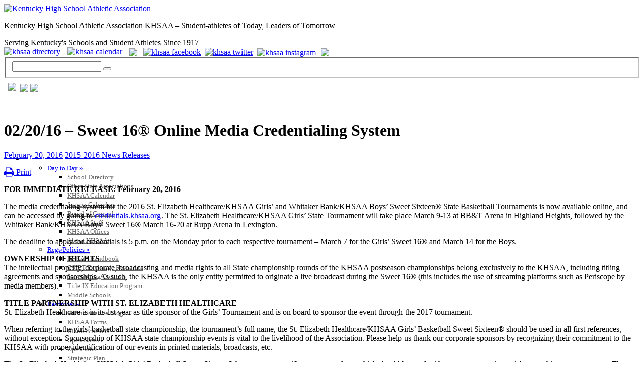

--- FILE ---
content_type: text/html; charset=UTF-8
request_url: https://khsaa.org/022016-sweet-16-online-media-credentialing-system/
body_size: 49607
content:


<!DOCTYPE html PUBLIC "-//W3C//DTD XHTML 1.0 Transitional//EN" "http://www.w3.org/TR/xhtml1/DTD/xhtml1-transitional.dtd">
<html xmlns="http://www.w3.org/1999/xhtml">
<head>
<meta http-equiv="Content-Type" content="text/html; charset=utf-8" />
<meta http-equiv="X-UA-Compatible" content="IE=edge,chrome=1" />
<meta name="viewport" content="width=device-width, initial-scale=1, user-scalable=yes" />
<meta name="pinterest" content="nopin" />
<meta property="og:title" content="Kentucky High School Athletic Association" />
<meta property="og:description" content="Serving Kentucky Schools and Student Athletes Since 1917" />
<meta property="og:image" content="https://cdn2.khsaa.org/wp-content/themes/khsaa-theme/images/logo.png" />

<title>02/20/16 &#8211; Sweet 16® Online Media Credentialing System | Kentucky High School Athletic Association</title>
	
<link rel="stylesheet" type="text/css" media="all"  href="https://cdn.khsaa.org/wp-content/themes/khsaa-theme/style.css" />
<link rel="stylesheet" type="text/css" media="print"  href="https://cdn.khsaa.org/wp-content/themes/khsaa-theme/styleprint.css" />

<link href="https://fonts.googleapis.com/css?family=Roboto:300,400,400i,500,700" rel="stylesheet">

<meta name='robots' content='max-image-preview:large' />
	<style>img:is([sizes="auto" i], [sizes^="auto," i]) { contain-intrinsic-size: 3000px 1500px }</style>
	<link rel='dns-prefetch' href='//maxcdn.bootstrapcdn.com' />
<link rel="alternate" type="application/rss+xml" title="Kentucky High School Athletic Association &raquo; Feed" href="https://khsaa.org/feed/" />
<link rel="alternate" type="application/rss+xml" title="Kentucky High School Athletic Association &raquo; Comments Feed" href="https://khsaa.org/comments/feed/" />
<link rel='stylesheet' id='jquery-plugins-slider-style-css' href='https://cdn.khsaa.org/wp-content/plugins/jj-nextgen-jquery-slider/stylesheets/nivo-slider.css?ver=6.8.1' type='text/css' media='all' />
<link rel='stylesheet' id='wp-block-library-css' href='https://cdn2.khsaa.org/wp-includes/css/dist/block-library/style.min.css?ver=6.8.1' type='text/css' media='all' />
<style id='classic-theme-styles-inline-css' type='text/css'>
/*! This file is auto-generated */
.wp-block-button__link{color:#fff;background-color:#32373c;border-radius:9999px;box-shadow:none;text-decoration:none;padding:calc(.667em + 2px) calc(1.333em + 2px);font-size:1.125em}.wp-block-file__button{background:#32373c;color:#fff;text-decoration:none}
</style>
<style id='global-styles-inline-css' type='text/css'>
:root{--wp--preset--aspect-ratio--square: 1;--wp--preset--aspect-ratio--4-3: 4/3;--wp--preset--aspect-ratio--3-4: 3/4;--wp--preset--aspect-ratio--3-2: 3/2;--wp--preset--aspect-ratio--2-3: 2/3;--wp--preset--aspect-ratio--16-9: 16/9;--wp--preset--aspect-ratio--9-16: 9/16;--wp--preset--color--black: #000000;--wp--preset--color--cyan-bluish-gray: #abb8c3;--wp--preset--color--white: #ffffff;--wp--preset--color--pale-pink: #f78da7;--wp--preset--color--vivid-red: #cf2e2e;--wp--preset--color--luminous-vivid-orange: #ff6900;--wp--preset--color--luminous-vivid-amber: #fcb900;--wp--preset--color--light-green-cyan: #7bdcb5;--wp--preset--color--vivid-green-cyan: #00d084;--wp--preset--color--pale-cyan-blue: #8ed1fc;--wp--preset--color--vivid-cyan-blue: #0693e3;--wp--preset--color--vivid-purple: #9b51e0;--wp--preset--gradient--vivid-cyan-blue-to-vivid-purple: linear-gradient(135deg,rgba(6,147,227,1) 0%,rgb(155,81,224) 100%);--wp--preset--gradient--light-green-cyan-to-vivid-green-cyan: linear-gradient(135deg,rgb(122,220,180) 0%,rgb(0,208,130) 100%);--wp--preset--gradient--luminous-vivid-amber-to-luminous-vivid-orange: linear-gradient(135deg,rgba(252,185,0,1) 0%,rgba(255,105,0,1) 100%);--wp--preset--gradient--luminous-vivid-orange-to-vivid-red: linear-gradient(135deg,rgba(255,105,0,1) 0%,rgb(207,46,46) 100%);--wp--preset--gradient--very-light-gray-to-cyan-bluish-gray: linear-gradient(135deg,rgb(238,238,238) 0%,rgb(169,184,195) 100%);--wp--preset--gradient--cool-to-warm-spectrum: linear-gradient(135deg,rgb(74,234,220) 0%,rgb(151,120,209) 20%,rgb(207,42,186) 40%,rgb(238,44,130) 60%,rgb(251,105,98) 80%,rgb(254,248,76) 100%);--wp--preset--gradient--blush-light-purple: linear-gradient(135deg,rgb(255,206,236) 0%,rgb(152,150,240) 100%);--wp--preset--gradient--blush-bordeaux: linear-gradient(135deg,rgb(254,205,165) 0%,rgb(254,45,45) 50%,rgb(107,0,62) 100%);--wp--preset--gradient--luminous-dusk: linear-gradient(135deg,rgb(255,203,112) 0%,rgb(199,81,192) 50%,rgb(65,88,208) 100%);--wp--preset--gradient--pale-ocean: linear-gradient(135deg,rgb(255,245,203) 0%,rgb(182,227,212) 50%,rgb(51,167,181) 100%);--wp--preset--gradient--electric-grass: linear-gradient(135deg,rgb(202,248,128) 0%,rgb(113,206,126) 100%);--wp--preset--gradient--midnight: linear-gradient(135deg,rgb(2,3,129) 0%,rgb(40,116,252) 100%);--wp--preset--font-size--small: 13px;--wp--preset--font-size--medium: 20px;--wp--preset--font-size--large: 36px;--wp--preset--font-size--x-large: 42px;--wp--preset--spacing--20: 0.44rem;--wp--preset--spacing--30: 0.67rem;--wp--preset--spacing--40: 1rem;--wp--preset--spacing--50: 1.5rem;--wp--preset--spacing--60: 2.25rem;--wp--preset--spacing--70: 3.38rem;--wp--preset--spacing--80: 5.06rem;--wp--preset--shadow--natural: 6px 6px 9px rgba(0, 0, 0, 0.2);--wp--preset--shadow--deep: 12px 12px 50px rgba(0, 0, 0, 0.4);--wp--preset--shadow--sharp: 6px 6px 0px rgba(0, 0, 0, 0.2);--wp--preset--shadow--outlined: 6px 6px 0px -3px rgba(255, 255, 255, 1), 6px 6px rgba(0, 0, 0, 1);--wp--preset--shadow--crisp: 6px 6px 0px rgba(0, 0, 0, 1);}:where(.is-layout-flex){gap: 0.5em;}:where(.is-layout-grid){gap: 0.5em;}body .is-layout-flex{display: flex;}.is-layout-flex{flex-wrap: wrap;align-items: center;}.is-layout-flex > :is(*, div){margin: 0;}body .is-layout-grid{display: grid;}.is-layout-grid > :is(*, div){margin: 0;}:where(.wp-block-columns.is-layout-flex){gap: 2em;}:where(.wp-block-columns.is-layout-grid){gap: 2em;}:where(.wp-block-post-template.is-layout-flex){gap: 1.25em;}:where(.wp-block-post-template.is-layout-grid){gap: 1.25em;}.has-black-color{color: var(--wp--preset--color--black) !important;}.has-cyan-bluish-gray-color{color: var(--wp--preset--color--cyan-bluish-gray) !important;}.has-white-color{color: var(--wp--preset--color--white) !important;}.has-pale-pink-color{color: var(--wp--preset--color--pale-pink) !important;}.has-vivid-red-color{color: var(--wp--preset--color--vivid-red) !important;}.has-luminous-vivid-orange-color{color: var(--wp--preset--color--luminous-vivid-orange) !important;}.has-luminous-vivid-amber-color{color: var(--wp--preset--color--luminous-vivid-amber) !important;}.has-light-green-cyan-color{color: var(--wp--preset--color--light-green-cyan) !important;}.has-vivid-green-cyan-color{color: var(--wp--preset--color--vivid-green-cyan) !important;}.has-pale-cyan-blue-color{color: var(--wp--preset--color--pale-cyan-blue) !important;}.has-vivid-cyan-blue-color{color: var(--wp--preset--color--vivid-cyan-blue) !important;}.has-vivid-purple-color{color: var(--wp--preset--color--vivid-purple) !important;}.has-black-background-color{background-color: var(--wp--preset--color--black) !important;}.has-cyan-bluish-gray-background-color{background-color: var(--wp--preset--color--cyan-bluish-gray) !important;}.has-white-background-color{background-color: var(--wp--preset--color--white) !important;}.has-pale-pink-background-color{background-color: var(--wp--preset--color--pale-pink) !important;}.has-vivid-red-background-color{background-color: var(--wp--preset--color--vivid-red) !important;}.has-luminous-vivid-orange-background-color{background-color: var(--wp--preset--color--luminous-vivid-orange) !important;}.has-luminous-vivid-amber-background-color{background-color: var(--wp--preset--color--luminous-vivid-amber) !important;}.has-light-green-cyan-background-color{background-color: var(--wp--preset--color--light-green-cyan) !important;}.has-vivid-green-cyan-background-color{background-color: var(--wp--preset--color--vivid-green-cyan) !important;}.has-pale-cyan-blue-background-color{background-color: var(--wp--preset--color--pale-cyan-blue) !important;}.has-vivid-cyan-blue-background-color{background-color: var(--wp--preset--color--vivid-cyan-blue) !important;}.has-vivid-purple-background-color{background-color: var(--wp--preset--color--vivid-purple) !important;}.has-black-border-color{border-color: var(--wp--preset--color--black) !important;}.has-cyan-bluish-gray-border-color{border-color: var(--wp--preset--color--cyan-bluish-gray) !important;}.has-white-border-color{border-color: var(--wp--preset--color--white) !important;}.has-pale-pink-border-color{border-color: var(--wp--preset--color--pale-pink) !important;}.has-vivid-red-border-color{border-color: var(--wp--preset--color--vivid-red) !important;}.has-luminous-vivid-orange-border-color{border-color: var(--wp--preset--color--luminous-vivid-orange) !important;}.has-luminous-vivid-amber-border-color{border-color: var(--wp--preset--color--luminous-vivid-amber) !important;}.has-light-green-cyan-border-color{border-color: var(--wp--preset--color--light-green-cyan) !important;}.has-vivid-green-cyan-border-color{border-color: var(--wp--preset--color--vivid-green-cyan) !important;}.has-pale-cyan-blue-border-color{border-color: var(--wp--preset--color--pale-cyan-blue) !important;}.has-vivid-cyan-blue-border-color{border-color: var(--wp--preset--color--vivid-cyan-blue) !important;}.has-vivid-purple-border-color{border-color: var(--wp--preset--color--vivid-purple) !important;}.has-vivid-cyan-blue-to-vivid-purple-gradient-background{background: var(--wp--preset--gradient--vivid-cyan-blue-to-vivid-purple) !important;}.has-light-green-cyan-to-vivid-green-cyan-gradient-background{background: var(--wp--preset--gradient--light-green-cyan-to-vivid-green-cyan) !important;}.has-luminous-vivid-amber-to-luminous-vivid-orange-gradient-background{background: var(--wp--preset--gradient--luminous-vivid-amber-to-luminous-vivid-orange) !important;}.has-luminous-vivid-orange-to-vivid-red-gradient-background{background: var(--wp--preset--gradient--luminous-vivid-orange-to-vivid-red) !important;}.has-very-light-gray-to-cyan-bluish-gray-gradient-background{background: var(--wp--preset--gradient--very-light-gray-to-cyan-bluish-gray) !important;}.has-cool-to-warm-spectrum-gradient-background{background: var(--wp--preset--gradient--cool-to-warm-spectrum) !important;}.has-blush-light-purple-gradient-background{background: var(--wp--preset--gradient--blush-light-purple) !important;}.has-blush-bordeaux-gradient-background{background: var(--wp--preset--gradient--blush-bordeaux) !important;}.has-luminous-dusk-gradient-background{background: var(--wp--preset--gradient--luminous-dusk) !important;}.has-pale-ocean-gradient-background{background: var(--wp--preset--gradient--pale-ocean) !important;}.has-electric-grass-gradient-background{background: var(--wp--preset--gradient--electric-grass) !important;}.has-midnight-gradient-background{background: var(--wp--preset--gradient--midnight) !important;}.has-small-font-size{font-size: var(--wp--preset--font-size--small) !important;}.has-medium-font-size{font-size: var(--wp--preset--font-size--medium) !important;}.has-large-font-size{font-size: var(--wp--preset--font-size--large) !important;}.has-x-large-font-size{font-size: var(--wp--preset--font-size--x-large) !important;}
:where(.wp-block-post-template.is-layout-flex){gap: 1.25em;}:where(.wp-block-post-template.is-layout-grid){gap: 1.25em;}
:where(.wp-block-columns.is-layout-flex){gap: 2em;}:where(.wp-block-columns.is-layout-grid){gap: 2em;}
:root :where(.wp-block-pullquote){font-size: 1.5em;line-height: 1.6;}
</style>
<link rel='stylesheet' id='page-list-style-css' href='https://cdn.khsaa.org/wp-content/plugins/page-list/css/page-list.css?ver=5.2' type='text/css' media='all' />
<link rel='stylesheet' id='load-fa-css' href='https://maxcdn.bootstrapcdn.com/font-awesome/4.7.0/css/font-awesome.min.css?ver=6.8.1' type='text/css' media='all' />
<link rel='stylesheet' id='ubermenu-css' href='https://cdn.khsaa.org/wp-content/plugins/ubermenu/pro/assets/css/ubermenu.min.css?ver=3.7.8' type='text/css' media='all' />
<link rel='stylesheet' id='ubermenu-nightsky-css' href='https://cdn2.khsaa.org/wp-content/plugins/ubermenu/pro/assets/css/skins/nightsky.css?ver=6.8.1' type='text/css' media='all' />
<link rel='stylesheet' id='ubermenu-font-awesome-all-css' href='https://cdn2.khsaa.org/wp-content/plugins/ubermenu/assets/fontawesome/css/all.min.css?ver=6.8.1' type='text/css' media='all' />
<link rel='stylesheet' id='wp-advanced-rp-css-css' href='https://cdn.khsaa.org/wp-content/plugins/advanced-recent-posts-widget/css/advanced-recent-posts-widget.css?ver=6.8.1' type='text/css' media='all' />
<script type="text/javascript" src="https://cdn2.khsaa.org/wp-content/plugins/information-reel/information-reel.js?ver=6.8.1" id="information-reel-js"></script>
<script type="text/javascript" src="https://cdn2.khsaa.org/wp-includes/js/jquery/jquery.min.js?ver=3.7.1" id="jquery-core-js"></script>
<script type="text/javascript" src="https://cdn2.khsaa.org/wp-includes/js/jquery/jquery-migrate.min.js?ver=3.4.1" id="jquery-migrate-js"></script>
<script type="text/javascript" src="https://cdn2.khsaa.org/wp-content/plugins/jj-nextgen-jquery-slider/script/jquery.nivo.slider.pack.js?ver=2.4" id="jquery-niveo-slider-js"></script>
<script type="text/javascript" src="https://cdn2.khsaa.org/wp-content/plugins/jj-nextgen-jquery-slider/script/jquery.jj_ngg_shuffle.js?ver=6.8.1" id="jquery-shuffle-js"></script>
<script type="text/javascript" src="https://cdn2.khsaa.org/wp-content/plugins/jj-nextgen-jquery-slider/script/jjnggutils.js?ver=6.8.1" id="jquery-jjnggutils-js"></script>
<script type="text/javascript" src="https://cdn2.khsaa.org/wp-content/plugins/wp-hide-post/public/js/wp-hide-post-public.js?ver=2.0.10" id="wp-hide-post-js"></script>
<link rel="https://api.w.org/" href="https://khsaa.org/wp-json/" /><link rel="alternate" title="JSON" type="application/json" href="https://khsaa.org/wp-json/wp/v2/posts/17805" /><link rel="canonical" href="https://khsaa.org/022016-sweet-16-online-media-credentialing-system/" />
<link rel='shortlink' href='https://khsaa.org/?p=17805' />
<link rel="alternate" title="oEmbed (JSON)" type="application/json+oembed" href="https://khsaa.org/wp-json/oembed/1.0/embed?url=https%3A%2F%2Fkhsaa.org%2F022016-sweet-16-online-media-credentialing-system%2F" />
<link rel="alternate" title="oEmbed (XML)" type="text/xml+oembed" href="https://khsaa.org/wp-json/oembed/1.0/embed?url=https%3A%2F%2Fkhsaa.org%2F022016-sweet-16-online-media-credentialing-system%2F&#038;format=xml" />
<style id="ubermenu-custom-generated-css">
/** UberMenu Responsive Styles (Breakpoint Setting) **/
@media screen and (min-width: 1251px){
  .ubermenu{ display:block !important; } .ubermenu-responsive .ubermenu-item.ubermenu-hide-desktop{ display:none !important; } .ubermenu-responsive.ubermenu-retractors-responsive .ubermenu-retractor-mobile{ display:none; }  /* Top level items full height */ .ubermenu.ubermenu-horizontal.ubermenu-items-vstretch .ubermenu-nav{   display:flex;   align-items:stretch; } .ubermenu.ubermenu-horizontal.ubermenu-items-vstretch .ubermenu-item.ubermenu-item-level-0{   display:flex;   flex-direction:column; } .ubermenu.ubermenu-horizontal.ubermenu-items-vstretch .ubermenu-item.ubermenu-item-level-0 > .ubermenu-target{   flex:1;   display:flex;   align-items:center; flex-wrap:wrap; } .ubermenu.ubermenu-horizontal.ubermenu-items-vstretch .ubermenu-item.ubermenu-item-level-0 > .ubermenu-target > .ubermenu-target-divider{ position:static; flex-basis:100%; } .ubermenu.ubermenu-horizontal.ubermenu-items-vstretch .ubermenu-item.ubermenu-item-level-0 > .ubermenu-target.ubermenu-item-layout-image_left > .ubermenu-target-text{ padding-left:1em; } .ubermenu.ubermenu-horizontal.ubermenu-items-vstretch .ubermenu-item.ubermenu-item-level-0 > .ubermenu-target.ubermenu-item-layout-image_right > .ubermenu-target-text{ padding-right:1em; } .ubermenu.ubermenu-horizontal.ubermenu-items-vstretch .ubermenu-item.ubermenu-item-level-0 > .ubermenu-target.ubermenu-item-layout-image_above, .ubermenu.ubermenu-horizontal.ubermenu-items-vstretch .ubermenu-item.ubermenu-item-level-0 > .ubermenu-target.ubermenu-item-layout-image_below{ flex-direction:column; } .ubermenu.ubermenu-horizontal.ubermenu-items-vstretch .ubermenu-item.ubermenu-item-level-0 > .ubermenu-submenu-drop{   top:100%; } .ubermenu.ubermenu-horizontal.ubermenu-items-vstretch .ubermenu-item-level-0:not(.ubermenu-align-right) + .ubermenu-item.ubermenu-align-right{ margin-left:auto; } .ubermenu.ubermenu-horizontal.ubermenu-items-vstretch .ubermenu-item.ubermenu-item-level-0 > .ubermenu-target.ubermenu-content-align-left{   justify-content:flex-start; } .ubermenu.ubermenu-horizontal.ubermenu-items-vstretch .ubermenu-item.ubermenu-item-level-0 > .ubermenu-target.ubermenu-content-align-center{   justify-content:center; } .ubermenu.ubermenu-horizontal.ubermenu-items-vstretch .ubermenu-item.ubermenu-item-level-0 > .ubermenu-target.ubermenu-content-align-right{   justify-content:flex-end; }  /* Force current submenu always open but below others */ .ubermenu-force-current-submenu .ubermenu-item-level-0.ubermenu-current-menu-item > .ubermenu-submenu-drop, .ubermenu-force-current-submenu .ubermenu-item-level-0.ubermenu-current-menu-ancestor > .ubermenu-submenu-drop {     display: block!important;     opacity: 1!important;     visibility: visible!important;     margin: 0!important;     top: auto!important;     height: auto;     z-index:19; }   /* Invert Horizontal menu to make subs go up */ .ubermenu-invert.ubermenu-horizontal .ubermenu-item-level-0 > .ubermenu-submenu-drop, .ubermenu-invert.ubermenu-horizontal.ubermenu-items-vstretch .ubermenu-item.ubermenu-item-level-0>.ubermenu-submenu-drop{  top:auto;  bottom:100%; } .ubermenu-invert.ubermenu-horizontal.ubermenu-sub-indicators .ubermenu-item-level-0.ubermenu-has-submenu-drop > .ubermenu-target > .ubermenu-sub-indicator{ transform:rotate(180deg); } /* Make second level flyouts fly up */ .ubermenu-invert.ubermenu-horizontal .ubermenu-submenu .ubermenu-item.ubermenu-active > .ubermenu-submenu-type-flyout{     top:auto;     bottom:0; } /* Clip the submenus properly when inverted */ .ubermenu-invert.ubermenu-horizontal .ubermenu-item-level-0 > .ubermenu-submenu-drop{     clip: rect(-5000px,5000px,auto,-5000px); }    /* Invert Vertical menu to make subs go left */ .ubermenu-invert.ubermenu-vertical .ubermenu-item-level-0 > .ubermenu-submenu-drop{   right:100%;   left:auto; } .ubermenu-invert.ubermenu-vertical.ubermenu-sub-indicators .ubermenu-item-level-0.ubermenu-item-has-children > .ubermenu-target > .ubermenu-sub-indicator{   right:auto;   left:10px; transform:rotate(90deg); } .ubermenu-vertical.ubermenu-invert .ubermenu-item > .ubermenu-submenu-drop {   clip: rect(-5000px,5000px,5000px,-5000px); } /* Vertical Flyout > Flyout */ .ubermenu-vertical.ubermenu-invert.ubermenu-sub-indicators .ubermenu-has-submenu-drop > .ubermenu-target{   padding-left:25px; } .ubermenu-vertical.ubermenu-invert .ubermenu-item > .ubermenu-target > .ubermenu-sub-indicator {   right:auto;   left:10px;   transform:rotate(90deg); } .ubermenu-vertical.ubermenu-invert .ubermenu-item > .ubermenu-submenu-drop.ubermenu-submenu-type-flyout, .ubermenu-vertical.ubermenu-invert .ubermenu-submenu-type-flyout > .ubermenu-item > .ubermenu-submenu-drop {   right: 100%;   left: auto; }  .ubermenu-responsive-toggle{ display:none; }
}
@media screen and (max-width: 1250px){
   .ubermenu-responsive-toggle, .ubermenu-sticky-toggle-wrapper { display: block; }  .ubermenu-responsive{ width:100%; max-height:600px; visibility:visible; overflow:visible;  -webkit-transition:max-height 1s ease-in; transition:max-height .3s ease-in; } .ubermenu-responsive.ubermenu-mobile-accordion:not(.ubermenu-mobile-modal):not(.ubermenu-in-transition):not(.ubermenu-responsive-collapse){ max-height:none; } .ubermenu-responsive.ubermenu-items-align-center{   text-align:left; } .ubermenu-responsive.ubermenu{ margin:0; } .ubermenu-responsive.ubermenu .ubermenu-nav{ display:block; }  .ubermenu-responsive.ubermenu-responsive-nocollapse, .ubermenu-repsonsive.ubermenu-no-transitions{ display:block; max-height:none; }  .ubermenu-responsive.ubermenu-responsive-collapse{ max-height:none; visibility:visible; overflow:visible; } .ubermenu-responsive.ubermenu-responsive-collapse{ max-height:0; overflow:hidden !important; visibility:hidden; } .ubermenu-responsive.ubermenu-in-transition, .ubermenu-responsive.ubermenu-in-transition .ubermenu-nav{ overflow:hidden !important; visibility:visible; } .ubermenu-responsive.ubermenu-responsive-collapse:not(.ubermenu-in-transition){ border-top-width:0; border-bottom-width:0; } .ubermenu-responsive.ubermenu-responsive-collapse .ubermenu-item .ubermenu-submenu{ display:none; }  .ubermenu-responsive .ubermenu-item-level-0{ width:50%; } .ubermenu-responsive.ubermenu-responsive-single-column .ubermenu-item-level-0{ float:none; clear:both; width:100%; } .ubermenu-responsive .ubermenu-item.ubermenu-item-level-0 > .ubermenu-target{ border:none; box-shadow:none; } .ubermenu-responsive .ubermenu-item.ubermenu-has-submenu-flyout{ position:static; } .ubermenu-responsive.ubermenu-sub-indicators .ubermenu-submenu-type-flyout .ubermenu-has-submenu-drop > .ubermenu-target > .ubermenu-sub-indicator{ transform:rotate(0); right:10px; left:auto; } .ubermenu-responsive .ubermenu-nav .ubermenu-item .ubermenu-submenu.ubermenu-submenu-drop{ width:100%; min-width:100%; max-width:100%; top:auto; left:0 !important; } .ubermenu-responsive.ubermenu-has-border .ubermenu-nav .ubermenu-item .ubermenu-submenu.ubermenu-submenu-drop{ left: -1px !important; /* For borders */ } .ubermenu-responsive .ubermenu-submenu.ubermenu-submenu-type-mega > .ubermenu-item.ubermenu-column{ min-height:0; border-left:none;  float:left; /* override left/center/right content alignment */ display:block; } .ubermenu-responsive .ubermenu-item.ubermenu-active > .ubermenu-submenu.ubermenu-submenu-type-mega{     max-height:none;     height:auto;/*prevent overflow scrolling since android is still finicky*/     overflow:visible; } .ubermenu-responsive.ubermenu-transition-slide .ubermenu-item.ubermenu-in-transition > .ubermenu-submenu-drop{ max-height:1000px; /* because of slide transition */ } .ubermenu .ubermenu-submenu-type-flyout .ubermenu-submenu-type-mega{ min-height:0; } .ubermenu.ubermenu-responsive .ubermenu-column, .ubermenu.ubermenu-responsive .ubermenu-column-auto{ min-width:50%; } .ubermenu.ubermenu-responsive .ubermenu-autoclear > .ubermenu-column{ clear:none; } .ubermenu.ubermenu-responsive .ubermenu-column:nth-of-type(2n+1){ clear:both; } .ubermenu.ubermenu-responsive .ubermenu-submenu-retractor-top:not(.ubermenu-submenu-retractor-top-2) .ubermenu-column:nth-of-type(2n+1){ clear:none; } .ubermenu.ubermenu-responsive .ubermenu-submenu-retractor-top:not(.ubermenu-submenu-retractor-top-2) .ubermenu-column:nth-of-type(2n+2){ clear:both; }  .ubermenu-responsive-single-column-subs .ubermenu-submenu .ubermenu-item { float: none; clear: both; width: 100%; min-width: 100%; }   .ubermenu.ubermenu-responsive .ubermenu-tabs, .ubermenu.ubermenu-responsive .ubermenu-tabs-group, .ubermenu.ubermenu-responsive .ubermenu-tab, .ubermenu.ubermenu-responsive .ubermenu-tab-content-panel{ /** TABS SHOULD BE 100%  ACCORDION */ width:100%; min-width:100%; max-width:100%; left:0; } .ubermenu.ubermenu-responsive .ubermenu-tabs, .ubermenu.ubermenu-responsive .ubermenu-tab-content-panel{ min-height:0 !important;/* Override Inline Style from JS */ } .ubermenu.ubermenu-responsive .ubermenu-tabs{ z-index:15; } .ubermenu.ubermenu-responsive .ubermenu-tab-content-panel{ z-index:20; } /* Tab Layering */ .ubermenu-responsive .ubermenu-tab{ position:relative; } .ubermenu-responsive .ubermenu-tab.ubermenu-active{ position:relative; z-index:20; } .ubermenu-responsive .ubermenu-tab > .ubermenu-target{ border-width:0 0 1px 0; } .ubermenu-responsive.ubermenu-sub-indicators .ubermenu-tabs > .ubermenu-tabs-group > .ubermenu-tab.ubermenu-has-submenu-drop > .ubermenu-target > .ubermenu-sub-indicator{ transform:rotate(0); right:10px; left:auto; }  .ubermenu-responsive .ubermenu-tabs > .ubermenu-tabs-group > .ubermenu-tab > .ubermenu-tab-content-panel{ top:auto; border-width:1px; } .ubermenu-responsive .ubermenu-tab-layout-bottom > .ubermenu-tabs-group{ /*position:relative;*/ }   .ubermenu-reponsive .ubermenu-item-level-0 > .ubermenu-submenu-type-stack{ /* Top Level Stack Columns */ position:relative; }  .ubermenu-responsive .ubermenu-submenu-type-stack .ubermenu-column, .ubermenu-responsive .ubermenu-submenu-type-stack .ubermenu-column-auto{ /* Stack Columns */ width:100%; max-width:100%; }   .ubermenu-responsive .ubermenu-item-mini{ /* Mini items */ min-width:0; width:auto; float:left; clear:none !important; } .ubermenu-responsive .ubermenu-item.ubermenu-item-mini > a.ubermenu-target{ padding-left:20px; padding-right:20px; }   .ubermenu-responsive .ubermenu-item.ubermenu-hide-mobile{ /* Hiding items */ display:none !important; }  .ubermenu-responsive.ubermenu-hide-bkgs .ubermenu-submenu.ubermenu-submenu-bkg-img{ /** Hide Background Images in Submenu */ background-image:none; } .ubermenu.ubermenu-responsive .ubermenu-item-level-0.ubermenu-item-mini{ min-width:0; width:auto; } .ubermenu-vertical .ubermenu-item.ubermenu-item-level-0{ width:100%; } .ubermenu-vertical.ubermenu-sub-indicators .ubermenu-item-level-0.ubermenu-item-has-children > .ubermenu-target > .ubermenu-sub-indicator{ right:10px; left:auto; transform:rotate(0); } .ubermenu-vertical .ubermenu-item.ubermenu-item-level-0.ubermenu-relative.ubermenu-active > .ubermenu-submenu-drop.ubermenu-submenu-align-vertical_parent_item{     top:auto; }   .ubermenu.ubermenu-responsive .ubermenu-tabs{     position:static; } /* Tabs on Mobile with mouse (but not click) - leave space to hover off */ .ubermenu:not(.ubermenu-is-mobile):not(.ubermenu-submenu-indicator-closes) .ubermenu-submenu .ubermenu-tab[data-ubermenu-trigger="mouseover"] .ubermenu-tab-content-panel, .ubermenu:not(.ubermenu-is-mobile):not(.ubermenu-submenu-indicator-closes) .ubermenu-submenu .ubermenu-tab[data-ubermenu-trigger="hover_intent"] .ubermenu-tab-content-panel{     margin-left:6%; width:94%; min-width:94%; }  /* Sub indicator close visibility */ .ubermenu.ubermenu-submenu-indicator-closes .ubermenu-active > .ubermenu-target > .ubermenu-sub-indicator-close{ display:block; display: flex; align-items: center; justify-content: center; } .ubermenu.ubermenu-submenu-indicator-closes .ubermenu-active > .ubermenu-target > .ubermenu-sub-indicator{ display:none; }  .ubermenu .ubermenu-tabs .ubermenu-tab-content-panel{     box-shadow: 0 5px 10px rgba(0,0,0,.075); }  /* When submenus and items go full width, move items back to appropriate positioning */ .ubermenu .ubermenu-submenu-rtl {     direction: ltr; }   /* Fixed position mobile menu */ .ubermenu.ubermenu-mobile-modal{   position:fixed;   z-index:9999999; opacity:1;   top:0;   left:0;   width:100%;   width:100vw;   max-width:100%;   max-width:100vw; height:100%; height:calc(100vh - calc(100vh - 100%)); height:-webkit-fill-available; max-height:calc(100vh - calc(100vh - 100%)); max-height:-webkit-fill-available;   border:none; box-sizing:border-box;    display:flex;   flex-direction:column;   justify-content:flex-start; overflow-y:auto !important; /* for non-accordion mode */ overflow-x:hidden !important; overscroll-behavior: contain; transform:scale(1); transition-duration:.1s; transition-property: all; } .ubermenu.ubermenu-mobile-modal.ubermenu-mobile-accordion.ubermenu-interaction-press{ overflow-y:hidden !important; } .ubermenu.ubermenu-mobile-modal.ubermenu-responsive-collapse{ overflow:hidden !important; opacity:0; transform:scale(.9); visibility:hidden; } .ubermenu.ubermenu-mobile-modal .ubermenu-nav{   flex:1;   overflow-y:auto !important; overscroll-behavior: contain; } .ubermenu.ubermenu-mobile-modal .ubermenu-item-level-0{ margin:0; } .ubermenu.ubermenu-mobile-modal .ubermenu-mobile-close-button{ border:none; background:none; border-radius:0; padding:1em; color:inherit; display:inline-block; text-align:center; font-size:14px; } .ubermenu.ubermenu-mobile-modal .ubermenu-mobile-footer .ubermenu-mobile-close-button{ width: 100%; display: flex; align-items: center; justify-content: center; } .ubermenu.ubermenu-mobile-modal .ubermenu-mobile-footer .ubermenu-mobile-close-button .ubermenu-icon-essential, .ubermenu.ubermenu-mobile-modal .ubermenu-mobile-footer .ubermenu-mobile-close-button .fas.fa-times{ margin-right:.2em; }  /* Header/Footer Mobile content */ .ubermenu .ubermenu-mobile-header, .ubermenu .ubermenu-mobile-footer{ display:block; text-align:center; color:inherit; }  /* Accordion submenus mobile (single column tablet) */ .ubermenu.ubermenu-responsive-single-column.ubermenu-mobile-accordion.ubermenu-interaction-press .ubermenu-item > .ubermenu-submenu-drop, .ubermenu.ubermenu-responsive-single-column.ubermenu-mobile-accordion.ubermenu-interaction-press .ubermenu-tab > .ubermenu-tab-content-panel{ box-sizing:border-box; border-left:none; border-right:none; box-shadow:none; } .ubermenu.ubermenu-responsive-single-column.ubermenu-mobile-accordion.ubermenu-interaction-press .ubermenu-item.ubermenu-active > .ubermenu-submenu-drop, .ubermenu.ubermenu-responsive-single-column.ubermenu-mobile-accordion.ubermenu-interaction-press .ubermenu-tab.ubermenu-active > .ubermenu-tab-content-panel{   position:static; }   /* Accordion indented - remove borders and extra spacing from headers */ .ubermenu.ubermenu-mobile-accordion-indent .ubermenu-submenu.ubermenu-submenu-drop, .ubermenu.ubermenu-mobile-accordion-indent .ubermenu-submenu .ubermenu-item-header.ubermenu-has-submenu-stack > .ubermenu-target{   border:none; } .ubermenu.ubermenu-mobile-accordion-indent .ubermenu-submenu .ubermenu-item-header.ubermenu-has-submenu-stack > .ubermenu-submenu-type-stack{   padding-top:0; } /* Accordion dropdown indentation padding */ .ubermenu.ubermenu-mobile-accordion-indent .ubermenu-submenu-drop .ubermenu-submenu-drop .ubermenu-item > .ubermenu-target, .ubermenu.ubermenu-mobile-accordion-indent .ubermenu-submenu-drop .ubermenu-tab-content-panel .ubermenu-item > .ubermenu-target{   padding-left:calc( var(--ubermenu-accordion-indent) * 2 ); } .ubermenu.ubermenu-mobile-accordion-indent .ubermenu-submenu-drop .ubermenu-submenu-drop .ubermenu-submenu-drop .ubermenu-item > .ubermenu-target, .ubermenu.ubermenu-mobile-accordion-indent .ubermenu-submenu-drop .ubermenu-tab-content-panel .ubermenu-tab-content-panel .ubermenu-item > .ubermenu-target{   padding-left:calc( var(--ubermenu-accordion-indent) * 3 ); } .ubermenu.ubermenu-mobile-accordion-indent .ubermenu-submenu-drop .ubermenu-submenu-drop .ubermenu-submenu-drop .ubermenu-submenu-drop .ubermenu-item > .ubermenu-target, .ubermenu.ubermenu-mobile-accordion-indent .ubermenu-submenu-drop .ubermenu-tab-content-panel .ubermenu-tab-content-panel .ubermenu-tab-content-panel .ubermenu-item > .ubermenu-target{   padding-left:calc( var(--ubermenu-accordion-indent) * 4 ); } /* Reverse Accordion dropdown indentation padding */ .rtl .ubermenu.ubermenu-mobile-accordion-indent .ubermenu-submenu-drop .ubermenu-submenu-drop .ubermenu-item > .ubermenu-target, .rtl .ubermenu.ubermenu-mobile-accordion-indent .ubermenu-submenu-drop .ubermenu-tab-content-panel .ubermenu-item > .ubermenu-target{ padding-left:0;   padding-right:calc( var(--ubermenu-accordion-indent) * 2 ); } .rtl .ubermenu.ubermenu-mobile-accordion-indent .ubermenu-submenu-drop .ubermenu-submenu-drop .ubermenu-submenu-drop .ubermenu-item > .ubermenu-target, .rtl .ubermenu.ubermenu-mobile-accordion-indent .ubermenu-submenu-drop .ubermenu-tab-content-panel .ubermenu-tab-content-panel .ubermenu-item > .ubermenu-target{ padding-left:0; padding-right:calc( var(--ubermenu-accordion-indent) * 3 ); } .rtl .ubermenu.ubermenu-mobile-accordion-indent .ubermenu-submenu-drop .ubermenu-submenu-drop .ubermenu-submenu-drop .ubermenu-submenu-drop .ubermenu-item > .ubermenu-target, .rtl .ubermenu.ubermenu-mobile-accordion-indent .ubermenu-submenu-drop .ubermenu-tab-content-panel .ubermenu-tab-content-panel .ubermenu-tab-content-panel .ubermenu-item > .ubermenu-target{ padding-left:0; padding-right:calc( var(--ubermenu-accordion-indent) * 4 ); }  .ubermenu-responsive-toggle{ display:block; }
}
@media screen and (max-width: 480px){
  .ubermenu.ubermenu-responsive .ubermenu-item-level-0{ width:100%; } .ubermenu.ubermenu-responsive .ubermenu-column, .ubermenu.ubermenu-responsive .ubermenu-column-auto{ min-width:100%; } .ubermenu .ubermenu-autocolumn:not(:first-child), .ubermenu .ubermenu-autocolumn:not(:first-child) .ubermenu-submenu-type-stack{     padding-top:0; } .ubermenu .ubermenu-autocolumn:not(:last-child), .ubermenu .ubermenu-autocolumn:not(:last-child) .ubermenu-submenu-type-stack{     padding-bottom:0; } .ubermenu .ubermenu-autocolumn > .ubermenu-submenu-type-stack > .ubermenu-item-normal:first-child{     margin-top:0; }     /* Accordion submenus mobile */ .ubermenu.ubermenu-responsive.ubermenu-mobile-accordion.ubermenu-interaction-press .ubermenu-item > .ubermenu-submenu-drop, .ubermenu.ubermenu-responsive.ubermenu-mobile-accordion.ubermenu-interaction-press .ubermenu-tab > .ubermenu-tab-content-panel{     box-shadow:none; box-sizing:border-box; border-left:none; border-right:none; } .ubermenu.ubermenu-responsive.ubermenu-mobile-accordion.ubermenu-interaction-press .ubermenu-item.ubermenu-active > .ubermenu-submenu-drop, .ubermenu.ubermenu-responsive.ubermenu-mobile-accordion.ubermenu-interaction-press .ubermenu-tab.ubermenu-active > .ubermenu-tab-content-panel{     position:static; } 
}


/** UberMenu Custom Menu Styles (Customizer) **/
/* main */
 .ubermenu-main .ubermenu-item .ubermenu-submenu-drop { -webkit-transition-duration:250ms; -ms-transition-duration:250ms; transition-duration:250ms; }
 .ubermenu-main .ubermenu-item-layout-image_left > .ubermenu-target-text { padding-left:35px; }
 .ubermenu-main .ubermenu-item-layout-image_right > .ubermenu-target-text { padding-right:35px; }
 .ubermenu-main .ubermenu-item-layout-woocommerce_image_left_price > .ubermenu-target-text { padding-left:35px; }
 .ubermenu.ubermenu-main { background:none; border:none; box-shadow:none; }
 .ubermenu.ubermenu-main .ubermenu-item-level-0 > .ubermenu-target { border:none; box-shadow:none; }
 .ubermenu.ubermenu-main.ubermenu-horizontal .ubermenu-submenu-drop.ubermenu-submenu-align-left_edge_bar, .ubermenu.ubermenu-main.ubermenu-horizontal .ubermenu-submenu-drop.ubermenu-submenu-align-full_width { left:0; }
 .ubermenu.ubermenu-main.ubermenu-horizontal .ubermenu-item-level-0.ubermenu-active > .ubermenu-submenu-drop, .ubermenu.ubermenu-main.ubermenu-horizontal:not(.ubermenu-transition-shift) .ubermenu-item-level-0 > .ubermenu-submenu-drop { margin-top:0; }
 .ubermenu-main .ubermenu-item-level-0 > .ubermenu-target { text-transform:uppercase; color:#ffffff; padding-left:15px; padding-right:15px; }
 .ubermenu-main.ubermenu-sub-indicators .ubermenu-item-level-0.ubermenu-has-submenu-drop > .ubermenu-target:not(.ubermenu-noindicator) { padding-right:30px; }
 .ubermenu-main.ubermenu-sub-indicators .ubermenu-item-level-0.ubermenu-has-submenu-drop > .ubermenu-target.ubermenu-noindicator { padding-right:15px; }
 .ubermenu-main .ubermenu-submenu .ubermenu-highlight { color:#181f9b; }
 .ubermenu-main .ubermenu-submenu .ubermenu-item-header > .ubermenu-target, .ubermenu-main .ubermenu-tab > .ubermenu-target { font-size:13px; }
 .ubermenu-main .ubermenu-submenu .ubermenu-item-header.ubermenu-has-submenu-stack > .ubermenu-target { border-bottom:1px solid #d9d9d9; }
 .ubermenu-main .ubermenu-item-normal > .ubermenu-target { color:#666666; font-size:13px; }
 .ubermenu.ubermenu-main .ubermenu-item-normal > .ubermenu-target:hover, .ubermenu.ubermenu-main .ubermenu-item-normal.ubermenu-active > .ubermenu-target { color:#111111; background-color:#eeeeee; }
 .ubermenu.ubermenu-main .ubermenu-tabs .ubermenu-tabs-group { background-color:#ffffff; }
 .ubermenu.ubermenu-main .ubermenu-tab > .ubermenu-target { color:#ffffff; }



/** UberMenu Custom Tweaks (General Settings) **/
.ubermenu-sub-indicator {color:#fff!important}
.ubermenu-sub-indicator:hover {color:#111!important}
.ubermenu-icon-svg-angle {fill:#fff!important;}
.ubermenu-icon-svg-angle:hover {fill:#111!important;}
.ubermenu-item-header {margin:0px 6px 0px 6px!important;}
@media (max-width: 480px) {ul.ubermenu-submenu-drop {overflow:auto!important; display:block!important;} }

li.ubermenu-item { border-right:0px solid #111!important;}

.header-bottom {height:49px!important; }
/* Status: Loaded from Transient */

</style>
<!-- Dynamic Widgets by QURL loaded - http://www.dynamic-widgets.com //-->

<script async src="//pagead2.googlesyndication.com/pagead/js/adsbygoogle.js"></script>
<script>
  (adsbygoogle = window.adsbygoogle || []).push({
    google_ad_client: "ca-pub-6715122265697595",
    enable_page_level_ads: true
  });
</script>

</head>

<body class="wp-singular post-template-default single single-post postid-17805 single-format-standard wp-theme-khsaa-theme">

<div class="header">
 
 <div class="header-top">
 <div class="header-container">
 
 <div class="logo"> <a href="https://khsaa.org/" title="Click To Go Home"><img src="https://cdn2.khsaa.org/wp-content/themes/khsaa-theme/images/logo.png" alt="Kentucky High School Athletic Association" /></a> 
	  <p> Kentucky High School Athletic Association KHSAA &#8211; Student-athletes of Today, Leaders of Tomorrow</p>
 </div>
    
<div class="description">Serving Kentucky's Schools and Student Athletes Since 1917</div>
 
 <div class="top-links print-no">
  <div class="social"><span class="hide"><a href="/directory-data/member-school-directory/" title="School Directory">
  <img src="https://cdn.khsaa.org/wp-content/themes/khsaa-theme/images/directory-icon.png" alt="khsaa directory" style="padding-right:10px; padding-bottom:2px; vertical-align:middle;"/></a>
  <a href="/general/calendar/" title="KHSAA Calendar"><img src="https://cdn2.khsaa.org/wp-content/themes/khsaa-theme/images/calendar-icon.png" alt="khsaa calendar" style="padding-right:10px; padding-bottom:2px; vertical-align:middle;"/></a>
  <img src="https://cdn2.khsaa.org/wp-content/themes/khsaa-theme/images/vertical.png" style="vertical-align:middle;"/></span><a href="http://www.facebook.com/pages/KHSAA/120082242482" title="KHSAA Facebook"><img src="https://cdn2.khsaa.org/wp-content/themes/khsaa-theme/images/facebook-icon.png" alt="khsaa facebook" style="padding-right:4px; padding-left:12px; vertical-align:middle;"/></a>
  <a href="http://twitter.com/#!/khsaa" title="KHSAA Twitter"><img src="https://cdn2.khsaa.org/wp-content/themes/khsaa-theme/images/twitter-icon.png" alt="khsaa twitter" style="padding-right:4px; vertical-align:middle;"/></a> 
   <a href="https://instagram.com/khsaa/" title="KHSAA Instagram"><img src="https://cdn.khsaa.org/wp-content/themes/khsaa-theme/images/icone-instagram.png" alt="khsaa instagram" style="padding-right:6px; padding-top:1px; vertical-align:middle;"/></a>

  
<img src="https://cdn2.khsaa.org/wp-content/themes/khsaa-theme/images/vertical.png" style="vertical-align:middle;"/>
</div>

	<form method="get" class="searchform" action="https://khsaa.org/">
		<fieldset>
				<input type="text" value="" name="s" id="s" />
				<button type="submit" id="searchsubmit" value="Search"></button>
		</fieldset>
       
	</form>
    
   
 

<div id="logins" class="buttonroll" style="float:left"><img class="vrt" src="https://cdn2.khsaa.org/wp-content/themes/khsaa-theme/images/vertical.png" style="vertical-align:middle; float:left; padding-top:10px; padding-left:8px;"/>
<a href="https://schools.khsaa.org/"><img class="loginbtn" src="https://cdn.khsaa.org/wp-content/themes/khsaa-theme/images/school-login.png" style="vertical-align:middle; padding-left:8px; margin-top:12px;"/></a>
<a href=" https://officials.khsaa.org/"><img class="loginbtn" src="https://cdn.khsaa.org/wp-content/themes/khsaa-theme/images/official-login.png" style="vertical-align:middle; margin-top:12px;"/></a></div>
   <div class="clear"></div>
 </div> <!-- end top links -->
</div><!-- end header container -->
 </div> <!-- end header top -->
 
  <div class="header-bottom">
	<div class="header-container">
	
	<div class="header-menu">
		
<!-- UberMenu [Configuration:main] [Theme Loc:primary] [Integration:auto] -->
<!-- [UberMenu Responsive Toggle Disabled] --> <div id="ubermenu-main-3-primary" class="ubermenu ubermenu-nojs ubermenu-main ubermenu-menu-3 ubermenu-loc-primary ubermenu-responsive ubermenu-responsive-single-column ubermenu-responsive-single-column-subs ubermenu-responsive-1250 ubermenu-mobile-accordion ubermenu-mobile-accordion-single ubermenu-responsive-nocollapse ubermenu-horizontal ubermenu-transition-slide ubermenu-trigger-hover_intent ubermenu-skin-nightsky ubermenu-has-border ubermenu-bar-align-full ubermenu-items-align-auto ubermenu-bound-inner ubermenu-sub-indicators ubermenu-retractors-responsive ubermenu-submenu-indicator-closes"><ul id="ubermenu-nav-main-3-primary" class="ubermenu-nav" data-title="Mega Menu"><li id="menu-item-295" class="ubermenu-item ubermenu-item-type-post_type ubermenu-item-object-page ubermenu-item-has-children ubermenu-item-295 ubermenu-item-level-0 ubermenu-column ubermenu-column-auto ubermenu-has-submenu-drop ubermenu-has-submenu-mega" ><a class="ubermenu-target ubermenu-item-layout-default ubermenu-item-layout-text_only" href="https://khsaa.org/general/" tabindex="0"><span class="ubermenu-target-title ubermenu-target-text">General / Regs / Resources</span><span class="ubermenu-sub-indicator"><span class='ubermenu-icon ubermenu-icon-essential ubermenu-icon-essential-angle' ><svg class='ubermenu-icon-svg-angle'><use xlink:href='#ubermenu-icon-angle'></use></svg></span></span></a><ul  class="ubermenu-submenu ubermenu-submenu-id-295 ubermenu-submenu-type-mega ubermenu-submenu-drop ubermenu-submenu-align-center"  ><li id="menu-item-571" class="ubermenu-item ubermenu-item-type-custom ubermenu-item-object-custom ubermenu-item-has-children ubermenu-item-571 ubermenu-item-auto ubermenu-item-header ubermenu-item-level-1 ubermenu-column ubermenu-column-auto ubermenu-has-submenu-stack" ><a class="ubermenu-target ubermenu-item-layout-default ubermenu-item-layout-text_only" href="/general/day-to-day/"><span class="ubermenu-target-title ubermenu-target-text">Day to Day  »</span></a><ul  class="ubermenu-submenu ubermenu-submenu-id-571 ubermenu-submenu-type-auto ubermenu-submenu-type-stack"  ><li id="menu-item-11747" class="ubermenu-item ubermenu-item-type-post_type ubermenu-item-object-page ubermenu-item-11747 ubermenu-item-auto ubermenu-item-normal ubermenu-item-level-2 ubermenu-column ubermenu-column-auto" ><a class="ubermenu-target ubermenu-item-layout-default ubermenu-item-layout-text_only" target="_blank" href="https://khsaa.org/khsaa-member-school-directory-and-information/#new_tab"><span class="ubermenu-target-title ubermenu-target-text">School Directory</span></a></li><li id="menu-item-11752" class="ubermenu-item ubermenu-item-type-post_type ubermenu-item-object-page ubermenu-item-11752 ubermenu-item-auto ubermenu-item-normal ubermenu-item-level-2 ubermenu-column ubermenu-column-auto" ><a class="ubermenu-target ubermenu-item-layout-default ubermenu-item-layout-text_only" href="https://khsaa.org/general/day-to-day/other-state-associations/"><span class="ubermenu-target-title ubermenu-target-text">Other State Associations</span></a></li><li id="menu-item-298" class="ubermenu-item ubermenu-item-type-post_type ubermenu-item-object-page ubermenu-item-298 ubermenu-item-auto ubermenu-item-normal ubermenu-item-level-2 ubermenu-column ubermenu-column-auto" ><a class="ubermenu-target ubermenu-item-layout-default ubermenu-item-layout-text_only" href="https://khsaa.org/general/day-to-day/calendar/"><span class="ubermenu-target-title ubermenu-target-text">KHSAA Calendar</span></a></li><li id="menu-item-19748" class="ubermenu-item ubermenu-item-type-post_type ubermenu-item-object-page ubermenu-item-19748 ubermenu-item-auto ubermenu-item-normal ubermenu-item-level-2 ubermenu-column ubermenu-column-auto" ><a class="ubermenu-target ubermenu-item-layout-default ubermenu-item-layout-text_only" href="https://khsaa.org/general/day-to-day/sport-season-calendar/"><span class="ubermenu-target-title ubermenu-target-text">Season Calendars</span></a></li><li id="menu-item-580" class="ubermenu-item ubermenu-item-type-post_type ubermenu-item-object-page ubermenu-item-580 ubermenu-item-auto ubermenu-item-normal ubermenu-item-level-2 ubermenu-column ubermenu-column-auto" ><a class="ubermenu-target ubermenu-item-layout-default ubermenu-item-layout-text_only" href="https://khsaa.org/general/day-to-day/board-of-control-information/"><span class="ubermenu-target-title ubermenu-target-text">Board of Control</span></a></li><li id="menu-item-15685" class="ubermenu-item ubermenu-item-type-post_type ubermenu-item-object-page ubermenu-item-15685 ubermenu-item-auto ubermenu-item-normal ubermenu-item-level-2 ubermenu-column ubermenu-column-auto" ><a class="ubermenu-target ubermenu-item-layout-default ubermenu-item-layout-text_only" href="https://khsaa.org/general/day-to-day/meet-the-staff/"><span class="ubermenu-target-title ubermenu-target-text">KHSAA Staff</span></a></li><li id="menu-item-43132" class="ubermenu-item ubermenu-item-type-post_type ubermenu-item-object-page ubermenu-item-43132 ubermenu-item-auto ubermenu-item-normal ubermenu-item-level-2 ubermenu-column ubermenu-column-auto" ><a class="ubermenu-target ubermenu-item-layout-default ubermenu-item-layout-text_only" href="https://khsaa.org/general/day-to-day/contact-khsaa/"><span class="ubermenu-target-title ubermenu-target-text">KHSAA Offices</span></a></li><li id="menu-item-43128" class="ubermenu-item ubermenu-item-type-post_type ubermenu-item-object-page ubermenu-item-43128 ubermenu-item-auto ubermenu-item-normal ubermenu-item-level-2 ubermenu-column ubermenu-column-auto" ><a class="ubermenu-target ubermenu-item-layout-default ubermenu-item-layout-text_only" href="https://khsaa.org/general/day-to-day/about/"><span class="ubermenu-target-title ubermenu-target-text">About KHSAA</span></a></li></ul></li><li id="menu-item-11731" class="ubermenu-item ubermenu-item-type-custom ubermenu-item-object-custom ubermenu-item-has-children ubermenu-item-11731 ubermenu-item-auto ubermenu-item-header ubermenu-item-level-1 ubermenu-column ubermenu-column-auto ubermenu-has-submenu-stack" ><a class="ubermenu-target ubermenu-item-layout-default ubermenu-item-layout-text_only" href="/general/regulations-and-policies/"><span class="ubermenu-target-title ubermenu-target-text">Regs/Policies »</span></a><ul  class="ubermenu-submenu ubermenu-submenu-id-11731 ubermenu-submenu-type-auto ubermenu-submenu-type-stack"  ><li id="menu-item-27511" class="ubermenu-item ubermenu-item-type-post_type ubermenu-item-object-page ubermenu-item-27511 ubermenu-item-auto ubermenu-item-normal ubermenu-item-level-2 ubermenu-column ubermenu-column-auto" ><a class="ubermenu-target ubermenu-item-layout-default ubermenu-item-layout-text_only" href="https://khsaa.org/general/2024-2025-handbook/"><span class="ubermenu-target-title ubermenu-target-text">KHSAA Handbook</span></a></li><li id="menu-item-63158" class="ubermenu-item ubermenu-item-type-post_type ubermenu-item-object-page ubermenu-item-63158 ubermenu-item-auto ubermenu-item-normal ubermenu-item-level-2 ubermenu-column ubermenu-column-auto" ><a class="ubermenu-target ubermenu-item-layout-default ubermenu-item-layout-text_only" href="https://khsaa.org/general/day-to-day/csiet-exchange-resources/"><span class="ubermenu-target-title ubermenu-target-text">CSIET Exchange Resources</span></a></li><li id="menu-item-12090" class="ubermenu-item ubermenu-item-type-post_type ubermenu-item-object-page ubermenu-item-12090 ubermenu-item-auto ubermenu-item-normal ubermenu-item-level-2 ubermenu-column ubermenu-column-auto" ><a class="ubermenu-target ubermenu-item-layout-default ubermenu-item-layout-text_only" href="https://khsaa.org/general/regulations-and-policies/sanctioning-contests/"><span class="ubermenu-target-title ubermenu-target-text">Sanctioning Contests</span></a></li><li id="menu-item-11815" class="ubermenu-item ubermenu-item-type-post_type ubermenu-item-object-page ubermenu-item-11815 ubermenu-item-auto ubermenu-item-normal ubermenu-item-level-2 ubermenu-column ubermenu-column-auto" ><a class="ubermenu-target ubermenu-item-layout-default ubermenu-item-layout-text_only" href="https://khsaa.org/general/regulations-and-policies/title-ix-education-program/"><span class="ubermenu-target-title ubermenu-target-text">Title IX Education Program</span></a></li><li id="menu-item-11810" class="ubermenu-item ubermenu-item-type-post_type ubermenu-item-object-page ubermenu-item-11810 ubermenu-item-auto ubermenu-item-normal ubermenu-item-level-2 ubermenu-column ubermenu-column-auto" ><a class="ubermenu-target ubermenu-item-layout-default ubermenu-item-layout-text_only" href="https://khsaa.org/general/regulations-and-policies/middle-school-athletics-information/"><span class="ubermenu-target-title ubermenu-target-text">Middle Schools</span></a></li></ul></li><li id="menu-item-11736" class="ubermenu-item ubermenu-item-type-custom ubermenu-item-object-custom ubermenu-item-has-children ubermenu-item-11736 ubermenu-item-auto ubermenu-item-header ubermenu-item-level-1 ubermenu-column ubermenu-column-auto ubermenu-has-submenu-stack" ><a class="ubermenu-target ubermenu-item-layout-default ubermenu-item-layout-text_only" href="/general/resources/"><span class="ubermenu-target-title ubermenu-target-text">Resources »</span></a><ul  class="ubermenu-submenu ubermenu-submenu-id-11736 ubermenu-submenu-type-auto ubermenu-submenu-type-stack"  ><li id="menu-item-11759" class="ubermenu-item ubermenu-item-type-post_type ubermenu-item-object-page ubermenu-item-11759 ubermenu-item-auto ubermenu-item-normal ubermenu-item-level-2 ubermenu-column ubermenu-column-auto" ><a class="ubermenu-target ubermenu-item-layout-default ubermenu-item-layout-text_only" href="https://khsaa.org/media-reports-stats-pubs/news-and-information/sports-blogs/"><span class="ubermenu-target-title ubermenu-target-text">Administrative Blogs</span></a></li><li id="menu-item-43130" class="ubermenu-item ubermenu-item-type-post_type ubermenu-item-object-page ubermenu-item-43130 ubermenu-item-auto ubermenu-item-normal ubermenu-item-level-2 ubermenu-column ubermenu-column-auto" ><a class="ubermenu-target ubermenu-item-layout-default ubermenu-item-layout-text_only" href="https://khsaa.org/general/resources/khsaa-forms/"><span class="ubermenu-target-title ubermenu-target-text">KHSAA Forms</span></a></li><li id="menu-item-43131" class="ubermenu-item ubermenu-item-type-post_type ubermenu-item-object-page ubermenu-item-43131 ubermenu-item-auto ubermenu-item-normal ubermenu-item-level-2 ubermenu-column ubermenu-column-auto" ><a class="ubermenu-target ubermenu-item-layout-default ubermenu-item-layout-text_only" href="https://khsaa.org/general/resources/blank-brackets/"><span class="ubermenu-target-title ubermenu-target-text">Blank Brackets</span></a></li><li id="menu-item-43114" class="ubermenu-item ubermenu-item-type-post_type ubermenu-item-object-page ubermenu-item-43114 ubermenu-item-auto ubermenu-item-normal ubermenu-item-level-2 ubermenu-column ubermenu-column-auto" ><a class="ubermenu-target ubermenu-item-layout-default ubermenu-item-layout-text_only" href="https://khsaa.org/general/resources/open-dates/"><span class="ubermenu-target-title ubermenu-target-text">Open Dates</span></a></li><li id="menu-item-43115" class="ubermenu-item ubermenu-item-type-post_type ubermenu-item-object-page ubermenu-item-43115 ubermenu-item-auto ubermenu-item-normal ubermenu-item-level-2 ubermenu-column ubermenu-column-auto" ><a class="ubermenu-target ubermenu-item-layout-default ubermenu-item-layout-text_only" href="https://khsaa.org/general/resources/open-jobs/"><span class="ubermenu-target-title ubermenu-target-text">Open Jobs</span></a></li><li id="menu-item-12008" class="ubermenu-item ubermenu-item-type-post_type ubermenu-item-object-page ubermenu-item-12008 ubermenu-item-auto ubermenu-item-normal ubermenu-item-level-2 ubermenu-column ubermenu-column-auto" ><a class="ubermenu-target ubermenu-item-layout-default ubermenu-item-layout-text_only" href="https://khsaa.org/general/resources/strategic-plan/"><span class="ubermenu-target-title ubermenu-target-text">Strategic Plan</span></a></li><li id="menu-item-19745" class="ubermenu-item ubermenu-item-type-custom ubermenu-item-object-custom ubermenu-item-19745 ubermenu-item-auto ubermenu-item-normal ubermenu-item-level-2 ubermenu-column ubermenu-column-auto" ><a class="ubermenu-target ubermenu-item-layout-default ubermenu-item-layout-text_only" href="https://www.coe.uky.edu/lists/khsaalists.php"><span class="ubermenu-target-title ubermenu-target-text">UK ListServes</span></a></li><li id="menu-item-12072" class="ubermenu-item ubermenu-item-type-post_type ubermenu-item-object-page ubermenu-item-12072 ubermenu-item-auto ubermenu-item-normal ubermenu-item-level-2 ubermenu-column ubermenu-column-auto" ><a class="ubermenu-target ubermenu-item-layout-default ubermenu-item-layout-text_only" href="https://khsaa.org/general/day-to-day/khsaa-financial-information/"><span class="ubermenu-target-title ubermenu-target-text">Past KHSAA Audits</span></a></li><li id="menu-item-12071" class="ubermenu-item ubermenu-item-type-post_type ubermenu-item-object-page ubermenu-item-12071 ubermenu-item-auto ubermenu-item-normal ubermenu-item-level-2 ubermenu-column ubermenu-column-auto" ><a class="ubermenu-target ubermenu-item-layout-default ubermenu-item-layout-text_only" href="https://khsaa.org/general/day-to-day/financial-information-past-irs-990-forms/"><span class="ubermenu-target-title ubermenu-target-text">Past IRS 990 Forms</span></a></li></ul></li></ul></li><li id="menu-item-12022" class="ubermenu-item ubermenu-item-type-post_type ubermenu-item-object-page ubermenu-item-has-children ubermenu-item-12022 ubermenu-item-level-0 ubermenu-column ubermenu-column-auto ubermenu-has-submenu-drop ubermenu-has-submenu-mega" ><a class="ubermenu-target ubermenu-item-layout-default ubermenu-item-layout-text_only" href="https://khsaa.org/sports-sport-activities/" tabindex="0"><span class="ubermenu-target-title ubermenu-target-text">Sports / Sport-Activities</span><span class="ubermenu-sub-indicator"><span class='ubermenu-icon ubermenu-icon-essential ubermenu-icon-essential-angle' ><svg class='ubermenu-icon-svg-angle'><use xlink:href='#ubermenu-icon-angle'></use></svg></span></span></a><ul  class="ubermenu-submenu ubermenu-submenu-id-12022 ubermenu-submenu-type-mega ubermenu-submenu-drop ubermenu-submenu-align-center"  ><li id="menu-item-11772" class="ubermenu-item ubermenu-item-type-post_type ubermenu-item-object-page ubermenu-item-has-children ubermenu-item-11772 ubermenu-item-auto ubermenu-item-header ubermenu-item-level-1 ubermenu-column ubermenu-column-auto ubermenu-has-submenu-stack" ><a class="ubermenu-target ubermenu-item-layout-default ubermenu-item-layout-text_only" href="https://khsaa.org/sports-sport-activities/fall/"><span class="ubermenu-target-title ubermenu-target-text">Team Sports »</span></a><ul  class="ubermenu-submenu ubermenu-submenu-id-11772 ubermenu-submenu-type-auto ubermenu-submenu-type-stack"  ><li id="menu-item-11785" class="ubermenu-item ubermenu-item-type-post_type ubermenu-item-object-page ubermenu-item-11785 ubermenu-item-auto ubermenu-item-normal ubermenu-item-level-2 ubermenu-column ubermenu-column-auto" ><a class="ubermenu-target ubermenu-item-layout-default ubermenu-item-layout-text_only" href="https://khsaa.org/sports-sport-activities/fall/baseball/"><span class="ubermenu-target-title ubermenu-target-text">Baseball</span></a></li><li id="menu-item-11781" class="ubermenu-item ubermenu-item-type-post_type ubermenu-item-object-page ubermenu-item-11781 ubermenu-item-auto ubermenu-item-normal ubermenu-item-level-2 ubermenu-column ubermenu-column-auto" ><a class="ubermenu-target ubermenu-item-layout-default ubermenu-item-layout-text_only" href="https://khsaa.org/sports-sport-activities/fall/basketball/"><span class="ubermenu-target-title ubermenu-target-text">Basketball</span></a></li><li id="menu-item-12399" class="ubermenu-item ubermenu-item-type-post_type ubermenu-item-object-page ubermenu-item-12399 ubermenu-item-auto ubermenu-item-normal ubermenu-item-level-2 ubermenu-column ubermenu-column-auto" ><a class="ubermenu-target ubermenu-item-layout-default ubermenu-item-layout-text_only" href="https://khsaa.org/sports-sport-activities/fall/field-hockey/"><span class="ubermenu-target-title ubermenu-target-text">Field Hockey</span></a></li><li id="menu-item-11777" class="ubermenu-item ubermenu-item-type-post_type ubermenu-item-object-page ubermenu-item-11777 ubermenu-item-auto ubermenu-item-normal ubermenu-item-level-2 ubermenu-column ubermenu-column-auto" ><a class="ubermenu-target ubermenu-item-layout-default ubermenu-item-layout-text_only" href="https://khsaa.org/sports-sport-activities/fall/football/"><span class="ubermenu-target-title ubermenu-target-text">Football</span></a></li><li id="menu-item-72794" class="ubermenu-item ubermenu-item-type-post_type ubermenu-item-object-page ubermenu-item-72794 ubermenu-item-auto ubermenu-item-normal ubermenu-item-level-2 ubermenu-column ubermenu-column-auto" ><a class="ubermenu-target ubermenu-item-layout-default ubermenu-item-layout-text_only" href="https://khsaa.org/sports-sport-activities/fall/lacrosse/"><span class="ubermenu-target-title ubermenu-target-text">Lacrosse</span></a></li><li id="menu-item-11779" class="ubermenu-item ubermenu-item-type-post_type ubermenu-item-object-page ubermenu-item-11779 ubermenu-item-auto ubermenu-item-normal ubermenu-item-level-2 ubermenu-column ubermenu-column-auto" ><a class="ubermenu-target ubermenu-item-layout-default ubermenu-item-layout-text_only" href="https://khsaa.org/sports-sport-activities/fall/soccer/"><span class="ubermenu-target-title ubermenu-target-text">Soccer</span></a></li><li id="menu-item-11786" class="ubermenu-item ubermenu-item-type-post_type ubermenu-item-object-page ubermenu-item-11786 ubermenu-item-auto ubermenu-item-normal ubermenu-item-level-2 ubermenu-column ubermenu-column-auto" ><a class="ubermenu-target ubermenu-item-layout-default ubermenu-item-layout-text_only" href="https://khsaa.org/sports-sport-activities/fall/fast-pitch-softball/"><span class="ubermenu-target-title ubermenu-target-text">Softball</span></a></li><li id="menu-item-11780" class="ubermenu-item ubermenu-item-type-post_type ubermenu-item-object-page ubermenu-item-11780 ubermenu-item-auto ubermenu-item-normal ubermenu-item-level-2 ubermenu-column ubermenu-column-auto" ><a class="ubermenu-target ubermenu-item-layout-default ubermenu-item-layout-text_only" href="https://khsaa.org/sports-sport-activities/fall/volleyball/"><span class="ubermenu-target-title ubermenu-target-text">Volleyball</span></a></li></ul></li><li id="menu-item-11773" class="ubermenu-item ubermenu-item-type-post_type ubermenu-item-object-page ubermenu-item-has-children ubermenu-item-11773 ubermenu-item-auto ubermenu-item-header ubermenu-item-level-1 ubermenu-column ubermenu-column-auto ubermenu-has-submenu-stack" ><a class="ubermenu-target ubermenu-item-layout-default ubermenu-item-layout-text_only" href="https://khsaa.org/sports-sport-activities/winter/"><span class="ubermenu-target-title ubermenu-target-text">Individual Sports »</span></a><ul  class="ubermenu-submenu ubermenu-submenu-id-11773 ubermenu-submenu-type-auto ubermenu-submenu-type-stack"  ><li id="menu-item-11776" class="ubermenu-item ubermenu-item-type-post_type ubermenu-item-object-page ubermenu-item-11776 ubermenu-item-auto ubermenu-item-normal ubermenu-item-level-2 ubermenu-column ubermenu-column-auto" ><a class="ubermenu-target ubermenu-item-layout-default ubermenu-item-layout-text_only" href="https://khsaa.org/sports-sport-activities/winter/cross-country/"><span class="ubermenu-target-title ubermenu-target-text">Cross Country</span></a></li><li id="menu-item-11778" class="ubermenu-item ubermenu-item-type-post_type ubermenu-item-object-page ubermenu-item-11778 ubermenu-item-auto ubermenu-item-normal ubermenu-item-level-2 ubermenu-column ubermenu-column-auto" ><a class="ubermenu-target ubermenu-item-layout-default ubermenu-item-layout-text_only" href="https://khsaa.org/sports-sport-activities/winter/golf/"><span class="ubermenu-target-title ubermenu-target-text">Golf</span></a></li><li id="menu-item-11783" class="ubermenu-item ubermenu-item-type-post_type ubermenu-item-object-page ubermenu-item-11783 ubermenu-item-auto ubermenu-item-normal ubermenu-item-level-2 ubermenu-column ubermenu-column-auto" ><a class="ubermenu-target ubermenu-item-layout-default ubermenu-item-layout-text_only" href="https://khsaa.org/sports-sport-activities/winter/swimming/"><span class="ubermenu-target-title ubermenu-target-text">Swimming &#038; Diving</span></a></li><li id="menu-item-11787" class="ubermenu-item ubermenu-item-type-post_type ubermenu-item-object-page ubermenu-item-11787 ubermenu-item-auto ubermenu-item-normal ubermenu-item-level-2 ubermenu-column ubermenu-column-auto" ><a class="ubermenu-target ubermenu-item-layout-default ubermenu-item-layout-text_only" href="https://khsaa.org/sports-sport-activities/winter/tennis/"><span class="ubermenu-target-title ubermenu-target-text">Tennis</span></a></li><li id="menu-item-11788" class="ubermenu-item ubermenu-item-type-post_type ubermenu-item-object-page ubermenu-item-11788 ubermenu-item-auto ubermenu-item-normal ubermenu-item-level-2 ubermenu-column ubermenu-column-auto" ><a class="ubermenu-target ubermenu-item-layout-default ubermenu-item-layout-text_only" href="https://khsaa.org/sports-sport-activities/winter/track/"><span class="ubermenu-target-title ubermenu-target-text">Track / Field</span></a></li><li id="menu-item-11784" class="ubermenu-item ubermenu-item-type-post_type ubermenu-item-object-page ubermenu-item-11784 ubermenu-item-auto ubermenu-item-normal ubermenu-item-level-2 ubermenu-column ubermenu-column-auto" ><a class="ubermenu-target ubermenu-item-layout-default ubermenu-item-layout-text_only" href="https://khsaa.org/sports-sport-activities/winter/wrestling/"><span class="ubermenu-target-title ubermenu-target-text">Wrestling</span></a></li></ul></li><li id="menu-item-11774" class="ubermenu-item ubermenu-item-type-post_type ubermenu-item-object-page ubermenu-item-has-children ubermenu-item-11774 ubermenu-item-auto ubermenu-item-header ubermenu-item-level-1 ubermenu-column ubermenu-column-auto ubermenu-has-submenu-stack" ><a class="ubermenu-target ubermenu-item-layout-default ubermenu-item-layout-text_only" href="https://khsaa.org/sports-sport-activities/spring/"><span class="ubermenu-target-title ubermenu-target-text">Sport-Activities »</span></a><ul  class="ubermenu-submenu ubermenu-submenu-id-11774 ubermenu-submenu-type-auto ubermenu-submenu-type-stack"  ><li id="menu-item-11789" class="ubermenu-item ubermenu-item-type-post_type ubermenu-item-object-page ubermenu-item-11789 ubermenu-item-auto ubermenu-item-normal ubermenu-item-level-2 ubermenu-column ubermenu-column-auto" ><a class="ubermenu-target ubermenu-item-layout-default ubermenu-item-layout-text_only" href="https://khsaa.org/sports-sport-activities/spring/archery/"><span class="ubermenu-target-title ubermenu-target-text">Archery</span></a></li><li id="menu-item-11790" class="ubermenu-item ubermenu-item-type-post_type ubermenu-item-object-page ubermenu-item-11790 ubermenu-item-auto ubermenu-item-normal ubermenu-item-level-2 ubermenu-column ubermenu-column-auto" ><a class="ubermenu-target ubermenu-item-layout-default ubermenu-item-layout-text_only" href="https://khsaa.org/sports-sport-activities/spring/bass-fishing/"><span class="ubermenu-target-title ubermenu-target-text">Bass Fishing</span></a></li><li id="menu-item-11791" class="ubermenu-item ubermenu-item-type-post_type ubermenu-item-object-page ubermenu-item-11791 ubermenu-item-auto ubermenu-item-normal ubermenu-item-level-2 ubermenu-column ubermenu-column-auto" ><a class="ubermenu-target ubermenu-item-layout-default ubermenu-item-layout-text_only" href="https://khsaa.org/sports-sport-activities/spring/bowling/"><span class="ubermenu-target-title ubermenu-target-text">Bowling</span></a></li><li id="menu-item-11792" class="ubermenu-item ubermenu-item-type-post_type ubermenu-item-object-page ubermenu-item-11792 ubermenu-item-auto ubermenu-item-normal ubermenu-item-level-2 ubermenu-column ubermenu-column-auto" ><a class="ubermenu-target ubermenu-item-layout-default ubermenu-item-layout-text_only" href="https://khsaa.org/sports-sport-activities/spring/competitive-cheer/"><span class="ubermenu-target-title ubermenu-target-text">Competitive Cheer</span></a></li><li id="menu-item-27937" class="ubermenu-item ubermenu-item-type-post_type ubermenu-item-object-page ubermenu-item-27937 ubermenu-item-auto ubermenu-item-normal ubermenu-item-level-2 ubermenu-column ubermenu-column-auto" ><a class="ubermenu-target ubermenu-item-layout-default ubermenu-item-layout-text_only" href="https://khsaa.org/sports-sport-activities/winter/dance/"><span class="ubermenu-target-title ubermenu-target-text">Dance</span></a></li><li id="menu-item-28549" class="ubermenu-item ubermenu-item-type-post_type ubermenu-item-object-page ubermenu-item-28549 ubermenu-item-auto ubermenu-item-normal ubermenu-item-level-2 ubermenu-column ubermenu-column-auto" ><a class="ubermenu-target ubermenu-item-layout-default ubermenu-item-layout-text_only" href="https://khsaa.org/sports-sport-activities/spring/esports/"><span class="ubermenu-target-title ubermenu-target-text">Esports</span></a></li></ul></li></ul></li><li id="menu-item-67674" class="ubermenu-item ubermenu-item-type-post_type ubermenu-item-object-page ubermenu-item-has-children ubermenu-item-67674 ubermenu-item-level-0 ubermenu-column ubermenu-column-auto ubermenu-has-submenu-drop ubermenu-has-submenu-mega" ><a class="ubermenu-target ubermenu-item-layout-default ubermenu-item-layout-text_only" href="https://khsaa.org/hall-of-fame-events/" tabindex="0"><span class="ubermenu-target-title ubermenu-target-text">Hall of Fame / Meetings / Events / Pubs</span><span class="ubermenu-sub-indicator"><span class='ubermenu-icon ubermenu-icon-essential ubermenu-icon-essential-angle' ><svg class='ubermenu-icon-svg-angle'><use xlink:href='#ubermenu-icon-angle'></use></svg></span></span></a><ul  class="ubermenu-submenu ubermenu-submenu-id-67674 ubermenu-submenu-type-mega ubermenu-submenu-drop ubermenu-submenu-align-center"  ><li id="menu-item-67675" class="ubermenu-item ubermenu-item-type-post_type ubermenu-item-object-page ubermenu-item-has-children ubermenu-item-67675 ubermenu-item-auto ubermenu-item-header ubermenu-item-level-1 ubermenu-column ubermenu-column-auto ubermenu-has-submenu-stack" ><a class="ubermenu-target ubermenu-item-layout-default ubermenu-item-layout-text_only" href="https://khsaa.org/hall-of-fame-events/"><span class="ubermenu-target-title ubermenu-target-text">Hall of Fame/Events</span></a><ul  class="ubermenu-submenu ubermenu-submenu-id-67675 ubermenu-submenu-type-auto ubermenu-submenu-type-stack"  ><li id="menu-item-71557" class="ubermenu-item ubermenu-item-type-post_type ubermenu-item-object-page ubermenu-item-71557 ubermenu-item-auto ubermenu-item-normal ubermenu-item-level-2 ubermenu-column ubermenu-column-auto" ><a class="ubermenu-target ubermenu-item-layout-default ubermenu-item-layout-text_only" href="https://khsaa.org/special-programs/dawahareskhsaa-hall-of-fame/"><span class="ubermenu-target-title ubermenu-target-text">Hall of Fame</span></a></li><li id="menu-item-71555" class="ubermenu-item ubermenu-item-type-post_type ubermenu-item-object-page ubermenu-item-71555 ubermenu-item-auto ubermenu-item-normal ubermenu-item-level-2 ubermenu-column ubermenu-column-auto" ><a class="ubermenu-target ubermenu-item-layout-default ubermenu-item-layout-text_only" href="https://khsaa.org/special-programs/regional-meetings/"><span class="ubermenu-target-title ubermenu-target-text">Regional Meetings</span></a></li><li id="menu-item-71556" class="ubermenu-item ubermenu-item-type-post_type ubermenu-item-object-page ubermenu-item-71556 ubermenu-item-auto ubermenu-item-normal ubermenu-item-level-2 ubermenu-column ubermenu-column-auto" ><a class="ubermenu-target ubermenu-item-layout-default ubermenu-item-layout-text_only" href="https://khsaa.org/general/day-to-day/annual-meeting-information/"><span class="ubermenu-target-title ubermenu-target-text">Annual Meeting</span></a></li></ul></li><li id="menu-item-43113" class="ubermenu-item ubermenu-item-type-post_type ubermenu-item-object-page ubermenu-item-has-children ubermenu-item-43113 ubermenu-item-auto ubermenu-item-header ubermenu-item-level-1 ubermenu-column ubermenu-column-auto ubermenu-has-submenu-stack" ><a class="ubermenu-target ubermenu-item-layout-default ubermenu-item-layout-text_only" href="https://khsaa.org/general/event-info/"><span class="ubermenu-target-title ubermenu-target-text">Event / Merchandise Related »</span></a><ul  class="ubermenu-submenu ubermenu-submenu-id-43113 ubermenu-submenu-type-auto ubermenu-submenu-type-stack"  ><li id="menu-item-38756" class="ubermenu-item ubermenu-item-type-post_type ubermenu-item-object-page ubermenu-item-38756 ubermenu-item-auto ubermenu-item-normal ubermenu-item-level-2 ubermenu-column ubermenu-column-auto" ><a class="ubermenu-target ubermenu-item-layout-default ubermenu-item-layout-text_only" href="https://gofan.co/app/school/KHSAA"><span class="ubermenu-target-title ubermenu-target-text">KHSAA Tickets</span></a></li><li id="menu-item-43178" class="ubermenu-item ubermenu-item-type-post_type ubermenu-item-object-page ubermenu-item-43178 ubermenu-item-auto ubermenu-item-normal ubermenu-item-level-2 ubermenu-column ubermenu-column-auto" ><a class="ubermenu-target ubermenu-item-layout-default ubermenu-item-layout-text_only" href="https://khsaa.teamip.com/"><span class="ubermenu-target-title ubermenu-target-text">KHSAA Event Novelties</span></a></li><li id="menu-item-43181" class="ubermenu-item ubermenu-item-type-post_type ubermenu-item-object-page ubermenu-item-43181 ubermenu-item-auto ubermenu-item-normal ubermenu-item-level-2 ubermenu-column ubermenu-column-auto" ><a class="ubermenu-target ubermenu-item-layout-default ubermenu-item-layout-text_only" href="https://www.nfhsnetwork.com/associations/khsaa"><span class="ubermenu-target-title ubermenu-target-text">KHSAA NFHS</span></a></li><li id="menu-item-43184" class="ubermenu-item ubermenu-item-type-post_type ubermenu-item-object-page ubermenu-item-43184 ubermenu-item-auto ubermenu-item-normal ubermenu-item-level-2 ubermenu-column ubermenu-column-auto" ><a class="ubermenu-target ubermenu-item-layout-default ubermenu-item-layout-text_only" href="https://www.nfhsnetwork.com/store/khsaa"><span class="ubermenu-target-title ubermenu-target-text">Purchase Videos</span></a></li><li id="menu-item-43175" class="ubermenu-item ubermenu-item-type-post_type ubermenu-item-object-page ubermenu-item-43175 ubermenu-item-auto ubermenu-item-normal ubermenu-item-level-2 ubermenu-column ubermenu-column-auto" ><a class="ubermenu-target ubermenu-item-layout-default ubermenu-item-layout-text_only" target="_blank" href="https://payments.khsaa.org/#new_tab"><span class="ubermenu-target-title ubermenu-target-text">KHSAA Online Store</span></a></li><li id="menu-item-43173" class="ubermenu-item ubermenu-item-type-post_type ubermenu-item-object-page ubermenu-item-43173 ubermenu-item-auto ubermenu-item-normal ubermenu-item-level-2 ubermenu-column ubermenu-column-auto" ><a class="ubermenu-target ubermenu-item-layout-default ubermenu-item-layout-text_only" target="_blank" href="https://payments.khsaa.org/court-of-support-bricks/#new_tab"><span class="ubermenu-target-title ubermenu-target-text">Court of Support Bricks</span></a></li></ul></li><li id="menu-item-11766" class="ubermenu-item ubermenu-item-type-custom ubermenu-item-object-custom ubermenu-item-has-children ubermenu-item-11766 ubermenu-item-auto ubermenu-item-header ubermenu-item-level-1 ubermenu-column ubermenu-column-auto ubermenu-has-submenu-stack" ><a class="ubermenu-target ubermenu-item-layout-default ubermenu-item-layout-text_only" href="/news-stats-pubs/publications/"><span class="ubermenu-target-title ubermenu-target-text">Publications »</span></a><ul  class="ubermenu-submenu ubermenu-submenu-id-11766 ubermenu-submenu-type-auto ubermenu-submenu-type-stack"  ><li id="menu-item-11765" class="ubermenu-item ubermenu-item-type-post_type ubermenu-item-object-page ubermenu-item-11765 ubermenu-item-auto ubermenu-item-normal ubermenu-item-level-2 ubermenu-column ubermenu-column-auto" ><a class="ubermenu-target ubermenu-item-layout-default ubermenu-item-layout-text_only" href="https://khsaa.org/media-reports-stats-pubs/publications/khsaanfhs-publications/"><span class="ubermenu-target-title ubermenu-target-text">Championship Videos</span></a></li><li id="menu-item-29104" class="ubermenu-item ubermenu-item-type-post_type ubermenu-item-object-page ubermenu-item-29104 ubermenu-item-auto ubermenu-item-normal ubermenu-item-level-2 ubermenu-column ubermenu-column-auto" ><a class="ubermenu-target ubermenu-item-layout-default ubermenu-item-layout-text_only" href="https://app.thebookpatch.com/BookStoreResults?search=khsaa&#038;ddl=any&#038;sort=DD"><span class="ubermenu-target-title ubermenu-target-text">Championship Programs</span></a></li><li id="menu-item-29109" class="ubermenu-item ubermenu-item-type-post_type ubermenu-item-object-page ubermenu-item-29109 ubermenu-item-auto ubermenu-item-normal ubermenu-item-level-2 ubermenu-column ubermenu-column-auto" ><a class="ubermenu-target ubermenu-item-layout-default ubermenu-item-layout-text_only" target="_blank" href="https://www.nfhs.com/#new_tab"><span class="ubermenu-target-title ubermenu-target-text">Order NFHS Books</span></a></li><li id="menu-item-29112" class="ubermenu-item ubermenu-item-type-post_type ubermenu-item-object-page ubermenu-item-29112 ubermenu-item-auto ubermenu-item-normal ubermenu-item-level-2 ubermenu-column ubermenu-column-auto" ><a class="ubermenu-target ubermenu-item-layout-default ubermenu-item-layout-text_only" href="https://khsaa.org/media-reports-stats-pubs/publications/other-khsaa-pubs/"><span class="ubermenu-target-title ubermenu-target-text">Other KHSAA Pubs</span></a></li><li id="menu-item-11763" class="ubermenu-item ubermenu-item-type-post_type ubermenu-item-object-page ubermenu-item-11763 ubermenu-item-auto ubermenu-item-normal ubermenu-item-level-2 ubermenu-column ubermenu-column-auto" ><a class="ubermenu-target ubermenu-item-layout-default ubermenu-item-layout-text_only" href="https://khsaa.org/media-reports-stats-pubs/publications/athlete-magazine/"><span class="ubermenu-target-title ubermenu-target-text">Athlete Magazine</span></a></li><li id="menu-item-11764" class="ubermenu-item ubermenu-item-type-post_type ubermenu-item-object-page ubermenu-item-11764 ubermenu-item-auto ubermenu-item-normal ubermenu-item-level-2 ubermenu-column ubermenu-column-auto" ><a class="ubermenu-target ubermenu-item-layout-default ubermenu-item-layout-text_only" href="https://khsaa.org/media-reports-stats-pubs/news-and-information/commissioners-notes/"><span class="ubermenu-target-title ubermenu-target-text">Commissioner’s Notes</span></a></li></ul></li></ul></li><li id="menu-item-11795" class="ubermenu-item ubermenu-item-type-post_type ubermenu-item-object-page ubermenu-item-has-children ubermenu-item-11795 ubermenu-item-level-0 ubermenu-column ubermenu-column-auto ubermenu-has-submenu-drop ubermenu-has-submenu-mega" ><a class="ubermenu-target ubermenu-item-layout-default ubermenu-item-layout-text_only" href="https://khsaa.org/coaches/" tabindex="0"><span class="ubermenu-target-title ubermenu-target-text">Coaches / ADs / Officials / Sports Medicine</span><span class="ubermenu-sub-indicator"><span class='ubermenu-icon ubermenu-icon-essential ubermenu-icon-essential-angle' ><svg class='ubermenu-icon-svg-angle'><use xlink:href='#ubermenu-icon-angle'></use></svg></span></span></a><ul  class="ubermenu-submenu ubermenu-submenu-id-11795 ubermenu-submenu-type-mega ubermenu-submenu-drop ubermenu-submenu-align-center"  ><li id="menu-item-11954" class="ubermenu-item ubermenu-item-type-post_type ubermenu-item-object-page ubermenu-item-has-children ubermenu-item-11954 ubermenu-item-auto ubermenu-item-header ubermenu-item-level-1 ubermenu-column ubermenu-column-auto ubermenu-has-submenu-stack" ><a class="ubermenu-target ubermenu-item-layout-default ubermenu-item-layout-text_only" href="https://khsaa.org/coaches/"><span class="ubermenu-target-title ubermenu-target-text">Coaches / ADs »</span></a><ul  class="ubermenu-submenu ubermenu-submenu-id-11954 ubermenu-submenu-type-auto ubermenu-submenu-type-stack"  ><li id="menu-item-67081" class="ubermenu-item ubermenu-item-type-custom ubermenu-item-object-custom ubermenu-item-67081 ubermenu-item-auto ubermenu-item-normal ubermenu-item-level-2 ubermenu-column ubermenu-column-auto" ><a class="ubermenu-target ubermenu-item-layout-default ubermenu-item-layout-text_only" href="/safety_course/"><span class="ubermenu-target-title ubermenu-target-text">Take or Resume Sports Safety Course</span></a></li><li id="menu-item-67075" class="ubermenu-item ubermenu-item-type-post_type ubermenu-item-object-page ubermenu-item-67075 ubermenu-item-auto ubermenu-item-normal ubermenu-item-level-2 ubermenu-column ubermenu-column-auto" ><a class="ubermenu-target ubermenu-item-layout-default ubermenu-item-layout-text_only" href="https://khsaa.org/sports-medicine/khsaa-kma-sports-safety-course/"><span class="ubermenu-target-title ubermenu-target-text">KHSAA/KMA Sports Safety Course Information</span></a></li><li id="menu-item-11797" class="ubermenu-item ubermenu-item-type-post_type ubermenu-item-object-page ubermenu-item-11797 ubermenu-item-auto ubermenu-item-normal ubermenu-item-level-2 ubermenu-column ubermenu-column-auto" ><a class="ubermenu-target ubermenu-item-layout-default ubermenu-item-layout-text_only" href="https://khsaa.org/coaches/coaching-education/"><span class="ubermenu-target-title ubermenu-target-text">Coaching Education Information</span></a></li><li id="menu-item-11800" class="ubermenu-item ubermenu-item-type-post_type ubermenu-item-object-page ubermenu-item-11800 ubermenu-item-auto ubermenu-item-normal ubermenu-item-level-2 ubermenu-column ubermenu-column-auto" ><a class="ubermenu-target ubermenu-item-layout-default ubermenu-item-layout-text_only" href="https://khsaa.org/coaches/administrator-listings/"><span class="ubermenu-target-title ubermenu-target-text">Administrator Listings</span></a></li><li id="menu-item-11799" class="ubermenu-item ubermenu-item-type-post_type ubermenu-item-object-page ubermenu-item-11799 ubermenu-item-auto ubermenu-item-normal ubermenu-item-level-2 ubermenu-column ubermenu-column-auto" ><a class="ubermenu-target ubermenu-item-layout-default ubermenu-item-layout-text_only" href="https://khsaa.org/coaches/coaching-qualifications/"><span class="ubermenu-target-title ubermenu-target-text">Coaching Qualifications</span></a></li><li id="menu-item-75144" class="ubermenu-item ubermenu-item-type-post_type ubermenu-item-object-post ubermenu-item-75144 ubermenu-item-auto ubermenu-item-normal ubermenu-item-level-2 ubermenu-column ubermenu-column-auto" ><a class="ubermenu-target ubermenu-item-layout-default ubermenu-item-layout-text_only" href="https://khsaa.org/khsaa-coaches-rules-clinic-and-officials-rules-clinic-and-testing-schedule-for-2025-2026/"><span class="ubermenu-target-title ubermenu-target-text">Clinics/Testing Schedule 25-26</span></a></li><li id="menu-item-27216" class="ubermenu-item ubermenu-item-type-post_type ubermenu-item-object-page ubermenu-item-27216 ubermenu-item-auto ubermenu-item-normal ubermenu-item-level-2 ubermenu-column ubermenu-column-auto" ><a class="ubermenu-target ubermenu-item-layout-default ubermenu-item-layout-text_only" href="https://khsaa.org/media-reports-stats-pubs/officials-listings/"><span class="ubermenu-target-title ubermenu-target-text">Officials Listings</span></a></li></ul></li><li id="menu-item-65655" class="ubermenu-item ubermenu-item-type-post_type ubermenu-item-object-page ubermenu-item-has-children ubermenu-item-65655 ubermenu-item-auto ubermenu-item-header ubermenu-item-level-1 ubermenu-column ubermenu-column-auto ubermenu-has-submenu-stack" ><a class="ubermenu-target ubermenu-item-layout-default ubermenu-item-layout-text_only" href="https://khsaa.org/officials-2/"><span class="ubermenu-target-title ubermenu-target-text">Officials »</span></a><ul  class="ubermenu-submenu ubermenu-submenu-id-65655 ubermenu-submenu-type-auto ubermenu-submenu-type-stack"  ><li id="menu-item-11805" class="ubermenu-item ubermenu-item-type-post_type ubermenu-item-object-page ubermenu-item-11805 ubermenu-item-auto ubermenu-item-normal ubermenu-item-level-2 ubermenu-column ubermenu-column-auto" ><a class="ubermenu-target ubermenu-item-layout-default ubermenu-item-layout-text_only" target="_blank" href="https://khsaa.arbitersports.com/front/104219/Site#new_tab"><span class="ubermenu-target-title ubermenu-target-text">Officiating Information</span></a></li><li id="menu-item-26622" class="ubermenu-item ubermenu-item-type-post_type ubermenu-item-object-page ubermenu-item-26622 ubermenu-item-auto ubermenu-item-normal ubermenu-item-level-2 ubermenu-column ubermenu-column-auto" ><a class="ubermenu-target ubermenu-item-layout-default ubermenu-item-layout-text_only" href="https://officials.khsaa.org/"><span class="ubermenu-target-title ubermenu-target-text">Officials Login</span></a></li><li id="menu-item-67083" class="ubermenu-item ubermenu-item-type-post_type ubermenu-item-object-page ubermenu-item-67083 ubermenu-item-auto ubermenu-item-normal ubermenu-item-level-2 ubermenu-column ubermenu-column-auto" ><a class="ubermenu-target ubermenu-item-layout-default ubermenu-item-layout-text_only" href="https://khsaa.org/media-reports-stats-pubs/officials-listings/"><span class="ubermenu-target-title ubermenu-target-text">Officials Listings</span></a></li></ul></li><li id="menu-item-67074" class="ubermenu-item ubermenu-item-type-custom ubermenu-item-object-custom ubermenu-item-has-children ubermenu-item-67074 ubermenu-item-auto ubermenu-item-header ubermenu-item-level-1 ubermenu-column ubermenu-column-auto ubermenu-has-submenu-stack" ><a class="ubermenu-target ubermenu-item-layout-default ubermenu-item-layout-text_only" href="/sportsmedicine/"><span class="ubermenu-target-title ubermenu-target-text">Sports Medicine</span></a><ul  class="ubermenu-submenu ubermenu-submenu-id-67074 ubermenu-submenu-type-auto ubermenu-submenu-type-stack"  ><li id="menu-item-67080" class="ubermenu-item ubermenu-item-type-custom ubermenu-item-object-custom ubermenu-item-67080 ubermenu-item-auto ubermenu-item-normal ubermenu-item-level-2 ubermenu-column ubermenu-column-auto" ><a class="ubermenu-target ubermenu-item-layout-default ubermenu-item-layout-text_only" href="/safety_course/"><span class="ubermenu-target-title ubermenu-target-text">Take or Resume Safety Course</span></a></li><li id="menu-item-67072" class="ubermenu-item ubermenu-item-type-post_type ubermenu-item-object-page ubermenu-item-67072 ubermenu-item-auto ubermenu-item-normal ubermenu-item-level-2 ubermenu-column ubermenu-column-auto" ><a class="ubermenu-target ubermenu-item-layout-default ubermenu-item-layout-text_only" href="https://khsaa.org/sports-medicine/khsaa-kma-sports-safety-course/"><span class="ubermenu-target-title ubermenu-target-text">KHSAA/KMA Sports Safety Course Information</span></a></li><li id="menu-item-11811" class="ubermenu-item ubermenu-item-type-post_type ubermenu-item-object-page ubermenu-item-11811 ubermenu-item-auto ubermenu-item-normal ubermenu-item-level-2 ubermenu-column ubermenu-column-auto" ><a class="ubermenu-target ubermenu-item-layout-default ubermenu-item-layout-text_only" href="https://khsaa.org/sports-medicine/sports-safetysports-medicine/"><span class="ubermenu-target-title ubermenu-target-text">Sports Medicine Information and Resources</span></a></li><li id="menu-item-11817" class="ubermenu-item ubermenu-item-type-custom ubermenu-item-object-custom ubermenu-item-11817 ubermenu-item-auto ubermenu-item-normal ubermenu-item-level-2 ubermenu-column ubermenu-column-auto" ><a class="ubermenu-target ubermenu-item-layout-default ubermenu-item-layout-text_only" href="http://kyconcussions.com"><span class="ubermenu-target-title ubermenu-target-text">kyconcussions.com</span></a></li></ul></li></ul></li><li id="menu-item-11745" class="ubermenu-item ubermenu-item-type-post_type ubermenu-item-object-page ubermenu-item-has-children ubermenu-item-11745 ubermenu-item-level-0 ubermenu-column ubermenu-column-auto ubermenu-has-submenu-drop ubermenu-has-submenu-mega ubermenu-submenu-rtl" ><a class="ubermenu-target ubermenu-item-layout-default ubermenu-item-layout-text_only" href="https://khsaa.org/media-reports-stats-pubs/" tabindex="0"><span class="ubermenu-target-title ubermenu-target-text">Media / Reports / Statistics / Records</span><span class="ubermenu-sub-indicator"><span class='ubermenu-icon ubermenu-icon-essential ubermenu-icon-essential-angle' ><svg class='ubermenu-icon-svg-angle'><use xlink:href='#ubermenu-icon-angle'></use></svg></span></span></a><ul  class="ubermenu-submenu ubermenu-submenu-id-11745 ubermenu-submenu-type-mega ubermenu-submenu-drop ubermenu-submenu-align-right_edge_item"  ><li id="menu-item-11754" class="ubermenu-item ubermenu-item-type-custom ubermenu-item-object-custom ubermenu-item-has-children ubermenu-item-11754 ubermenu-item-auto ubermenu-item-header ubermenu-item-level-1 ubermenu-column ubermenu-column-auto ubermenu-has-submenu-stack" ><a class="ubermenu-target ubermenu-item-layout-default ubermenu-item-layout-text_only" href="/news-stats-pubs/news-and-information/"><span class="ubermenu-target-title ubermenu-target-text">Media Resources »</span></a><ul  class="ubermenu-submenu ubermenu-submenu-id-11754 ubermenu-submenu-type-auto ubermenu-submenu-type-stack"  ><li id="menu-item-11757" class="ubermenu-item ubermenu-item-type-post_type ubermenu-item-object-page ubermenu-item-11757 ubermenu-item-auto ubermenu-item-normal ubermenu-item-level-2 ubermenu-column ubermenu-column-auto" ><a class="ubermenu-target ubermenu-item-layout-default ubermenu-item-layout-text_only" href="https://khsaa.org/media-reports-stats-pubs/news-and-information/news-releases/"><span class="ubermenu-target-title ubermenu-target-text">News Releases</span></a></li><li id="menu-item-23733" class="ubermenu-item ubermenu-item-type-custom ubermenu-item-object-custom ubermenu-item-23733 ubermenu-item-auto ubermenu-item-normal ubermenu-item-level-2 ubermenu-column ubermenu-column-auto" ><a class="ubermenu-target ubermenu-item-layout-default ubermenu-item-layout-text_only" href="/roster_view/"><span class="ubermenu-target-title ubermenu-target-text">Print Current Rosters</span></a></li><li id="menu-item-12049" class="ubermenu-item ubermenu-item-type-post_type ubermenu-item-object-page ubermenu-item-12049 ubermenu-item-auto ubermenu-item-normal ubermenu-item-level-2 ubermenu-column ubermenu-column-auto" ><a class="ubermenu-target ubermenu-item-layout-default ubermenu-item-layout-text_only" href="https://khsaa.org/media-reports-stats-pubs/media-resources/public-service-announcements-and-promotions/"><span class="ubermenu-target-title ubermenu-target-text">Multimedia PSAs</span></a></li><li id="menu-item-17262" class="ubermenu-item ubermenu-item-type-post_type ubermenu-item-object-page ubermenu-item-17262 ubermenu-item-auto ubermenu-item-normal ubermenu-item-level-2 ubermenu-column ubermenu-column-auto" ><a class="ubermenu-target ubermenu-item-layout-default ubermenu-item-layout-text_only" href="https://khsaa.org/media-reports-stats-pubs/news-and-information/fields-column/"><span class="ubermenu-target-title ubermenu-target-text">Fields Notes</span></a></li><li id="menu-item-12070" class="ubermenu-item ubermenu-item-type-post_type ubermenu-item-object-page ubermenu-item-12070 ubermenu-item-auto ubermenu-item-normal ubermenu-item-level-2 ubermenu-column ubermenu-column-auto" ><a class="ubermenu-target ubermenu-item-layout-default ubermenu-item-layout-text_only" href="https://khsaa.org/general/resources/member-school-logos/"><span class="ubermenu-target-title ubermenu-target-text">School Logos</span></a></li></ul></li><li id="menu-item-12113" class="ubermenu-item ubermenu-item-type-post_type ubermenu-item-object-page ubermenu-item-has-children ubermenu-item-12113 ubermenu-item-auto ubermenu-item-header ubermenu-item-level-1 ubermenu-column ubermenu-column-auto ubermenu-has-submenu-stack" ><a class="ubermenu-target ubermenu-item-layout-default ubermenu-item-layout-text_only" href="https://khsaa.org/media-reports-stats-pubs/media-resources/"><span class="ubermenu-target-title ubermenu-target-text">Reports and Info »</span></a><ul  class="ubermenu-submenu ubermenu-submenu-id-12113 ubermenu-submenu-type-auto ubermenu-submenu-type-stack"  ><li id="menu-item-71151" class="ubermenu-item ubermenu-item-type-post_type ubermenu-item-object-page ubermenu-item-71151 ubermenu-item-auto ubermenu-item-normal ubermenu-item-level-2 ubermenu-column ubermenu-column-auto" ><a class="ubermenu-target ubermenu-item-layout-default ubermenu-item-layout-text_only" href="https://khsaa.org/statsrecordshall-of-fame/missing-duplicate-scores-stats/"><span class="ubermenu-target-title ubermenu-target-text">Missing/Duplicate Scores/Stats</span></a></li><li id="menu-item-71169" class="ubermenu-item ubermenu-item-type-post_type ubermenu-item-object-page ubermenu-item-71169 ubermenu-item-auto ubermenu-item-normal ubermenu-item-level-2 ubermenu-column ubermenu-column-auto" ><a class="ubermenu-target ubermenu-item-layout-default ubermenu-item-layout-text_only" href="https://khsaa.org/general/resources/approved-ge86-home-school-opponents/"><span class="ubermenu-target-title ubermenu-target-text">Approved GE86 Home School Opponents</span></a></li><li id="menu-item-26493" class="ubermenu-item ubermenu-item-type-post_type ubermenu-item-object-page ubermenu-item-26493 ubermenu-item-auto ubermenu-item-normal ubermenu-item-level-2 ubermenu-column ubermenu-column-auto" ><a class="ubermenu-target ubermenu-item-layout-default ubermenu-item-layout-text_only" href="https://khsaa.org/general/resources/membership-reports-and-data/"><span class="ubermenu-target-title ubermenu-target-text">Participation Data</span></a></li><li id="menu-item-67288" class="ubermenu-item ubermenu-item-type-post_type ubermenu-item-object-page ubermenu-item-67288 ubermenu-item-auto ubermenu-item-normal ubermenu-item-level-2 ubermenu-column ubermenu-column-auto" ><a class="ubermenu-target ubermenu-item-layout-default ubermenu-item-layout-text_only" href="https://khsaa.org/media-reports-stats-pubs/disqualifications/"><span class="ubermenu-target-title ubermenu-target-text">Disqualifications</span></a></li><li id="menu-item-31866" class="ubermenu-item ubermenu-item-type-post_type ubermenu-item-object-page ubermenu-item-31866 ubermenu-item-auto ubermenu-item-normal ubermenu-item-level-2 ubermenu-column ubermenu-column-auto" ><a class="ubermenu-target ubermenu-item-layout-default ubermenu-item-layout-text_only" href="https://khsaa.org/general/resources/school-enrollments/"><span class="ubermenu-target-title ubermenu-target-text">School Enrollments</span></a></li><li id="menu-item-63975" class="ubermenu-item ubermenu-item-type-post_type ubermenu-item-object-page ubermenu-item-63975 ubermenu-item-auto ubermenu-item-normal ubermenu-item-level-2 ubermenu-column ubermenu-column-auto" ><a class="ubermenu-target ubermenu-item-layout-default ubermenu-item-layout-text_only" href="https://khsaa.org/media-reports-stats-pubs/news-and-information/triennial-survey-results/"><span class="ubermenu-target-title ubermenu-target-text">Triennial Survey Results</span></a></li><li id="menu-item-26409" class="ubermenu-item ubermenu-item-type-post_type ubermenu-item-object-page ubermenu-item-26409 ubermenu-item-auto ubermenu-item-normal ubermenu-item-level-2 ubermenu-column ubermenu-column-auto" ><a class="ubermenu-target ubermenu-item-layout-default ubermenu-item-layout-text_only" href="https://khsaa.org/media-reports-stats-pubs/news-and-information/triple-threat-award/"><span class="ubermenu-target-title ubermenu-target-text">Triple Threat Award</span></a></li><li id="menu-item-19752" class="ubermenu-item ubermenu-item-type-post_type ubermenu-item-object-page ubermenu-item-19752 ubermenu-item-auto ubermenu-item-normal ubermenu-item-level-2 ubermenu-column ubermenu-column-auto" ><a class="ubermenu-target ubermenu-item-layout-default ubermenu-item-layout-text_only" href="https://khsaa.org/general/resources/participation-value-references/"><span class="ubermenu-target-title ubermenu-target-text">Participation Value</span></a></li><li id="menu-item-75214" class="ubermenu-item ubermenu-item-type-post_type ubermenu-item-object-page ubermenu-item-75214 ubermenu-item-auto ubermenu-item-normal ubermenu-item-level-2 ubermenu-column ubermenu-column-auto" ><a class="ubermenu-target ubermenu-item-layout-default ubermenu-item-layout-text_only" href="https://khsaa.org/khsaa-transfers-2022-2023-to-2024-25-summary-reports/"><span class="ubermenu-target-title ubermenu-target-text">KHSAA Transfers 2022-2023 to 2024-25 Reports</span></a></li><li id="menu-item-11813" class="ubermenu-item ubermenu-item-type-post_type ubermenu-item-object-page ubermenu-item-11813 ubermenu-item-auto ubermenu-item-normal ubermenu-item-level-2 ubermenu-column ubermenu-column-auto" ><a class="ubermenu-target ubermenu-item-layout-default ubermenu-item-layout-text_only" href="https://khsaa.org/special-programs/sportsmanship-programs/"><span class="ubermenu-target-title ubermenu-target-text">CLASS Awards (pre-2016)</span></a></li><li id="menu-item-65753" class="ubermenu-item ubermenu-item-type-post_type ubermenu-item-object-page ubermenu-item-65753 ubermenu-item-auto ubermenu-item-normal ubermenu-item-level-2 ubermenu-column ubermenu-column-auto" ><a class="ubermenu-target ubermenu-item-layout-default ubermenu-item-layout-text_only" href="https://khsaa.org/general/resources/past-membership-applications/"><span class="ubermenu-target-title ubermenu-target-text">Past Membership Applications</span></a></li><li id="menu-item-11753" class="ubermenu-item ubermenu-item-type-post_type ubermenu-item-object-page ubermenu-item-11753 ubermenu-item-auto ubermenu-item-normal ubermenu-item-level-2 ubermenu-column ubermenu-column-auto" ><a class="ubermenu-target ubermenu-item-layout-default ubermenu-item-layout-text_only" href="https://khsaa.org/media-reports-stats-pubs/news-and-information/khsaa-enrollment-listings/"><span class="ubermenu-target-title ubermenu-target-text">Misc Reports</span></a></li></ul></li><li id="menu-item-37623" class="ubermenu-item ubermenu-item-type-post_type ubermenu-item-object-page ubermenu-item-has-children ubermenu-item-37623 ubermenu-item-auto ubermenu-item-header ubermenu-item-level-1 ubermenu-column ubermenu-column-auto ubermenu-has-submenu-stack" ><a class="ubermenu-target ubermenu-item-layout-default ubermenu-item-layout-text_only" href="https://khsaa.org/media-reports-stats-pubs/stats-and-records/"><span class="ubermenu-target-title ubermenu-target-text">Stats and Records »</span></a><ul  class="ubermenu-submenu ubermenu-submenu-id-37623 ubermenu-submenu-type-auto ubermenu-submenu-type-stack"  ><li id="menu-item-11749" class="ubermenu-item ubermenu-item-type-post_type ubermenu-item-object-page ubermenu-item-11749 ubermenu-item-auto ubermenu-item-normal ubermenu-item-level-2 ubermenu-column ubermenu-column-auto" ><a class="ubermenu-target ubermenu-item-layout-default ubermenu-item-layout-text_only" href="http://scoreboard.khsaa.org"><span class="ubermenu-target-title ubermenu-target-text">Schedules &#038; Scores</span></a></li><li id="menu-item-11750" class="ubermenu-item ubermenu-item-type-post_type ubermenu-item-object-page ubermenu-item-11750 ubermenu-item-auto ubermenu-item-normal ubermenu-item-level-2 ubermenu-column ubermenu-column-auto" ><a class="ubermenu-target ubermenu-item-layout-default ubermenu-item-layout-text_only" href="https://khsaa.org/media-reports-stats-pubs/stats-and-records/statistical-leaders/"><span class="ubermenu-target-title ubermenu-target-text">Statistics and Stats Leaders</span></a></li><li id="menu-item-11748" class="ubermenu-item ubermenu-item-type-post_type ubermenu-item-object-page ubermenu-item-11748 ubermenu-item-auto ubermenu-item-normal ubermenu-item-level-2 ubermenu-column ubermenu-column-auto" ><a class="ubermenu-target ubermenu-item-layout-default ubermenu-item-layout-text_only" href="https://khsaa.org/media-reports-stats-pubs/stats-and-records/records-and-statistics/"><span class="ubermenu-target-title ubermenu-target-text">Statistical Records</span></a></li><li id="menu-item-30996" class="ubermenu-item ubermenu-item-type-post_type ubermenu-item-object-page ubermenu-item-30996 ubermenu-item-auto ubermenu-item-normal ubermenu-item-level-2 ubermenu-column ubermenu-column-auto" ><a class="ubermenu-target ubermenu-item-layout-default ubermenu-item-layout-text_only" href="https://khsaa.org/rpi-ratings-percentage-index/"><span class="ubermenu-target-title ubermenu-target-text">RPI Info and Data</span></a></li><li id="menu-item-33650" class="ubermenu-item ubermenu-item-type-post_type ubermenu-item-object-page ubermenu-item-33650 ubermenu-item-auto ubermenu-item-normal ubermenu-item-level-2 ubermenu-column ubermenu-column-auto" ><a class="ubermenu-target ubermenu-item-layout-default ubermenu-item-layout-text_only" href="https://khsaa.org/media-reports-stats-pubs/news-and-information/midway-athlete-of-the-year/"><span class="ubermenu-target-title ubermenu-target-text">Midway Athlete of the Year</span></a></li><li id="menu-item-12099" class="ubermenu-item ubermenu-item-type-post_type ubermenu-item-object-page ubermenu-item-12099 ubermenu-item-auto ubermenu-item-normal ubermenu-item-level-2 ubermenu-column ubermenu-column-auto" ><a class="ubermenu-target ubermenu-item-layout-default ubermenu-item-layout-text_only" href="https://khsaa.org/general/resources/archives-and-history/"><span class="ubermenu-target-title ubermenu-target-text">Archives / History</span></a></li></ul></li></ul></li></ul></div>
<!-- End UberMenu -->
	</div>
	
</div><!-- end header container -->
 </div> <!-- end header bottom -->
 
 <div class="clear"></div>
 
<div class="site-message"></div>

</div><!-- end header -->  

<div class="content">
	<div class="main">				

	
		<div class="post-17805 post type-post status-publish format-standard hentry category-2015-2016-news-releases category-basketball-blogs" id="post-17805">
			<h1 class="content-title">02/20/16 &#8211; Sweet 16® Online Media Credentialing System</h1>
			
<p class="meta"><span class="date"><a href="https://khsaa.org/022016-sweet-16-online-media-credentialing-system/">February 20, 2016</a></span> <span class="cats">


<a href="https://khsaa.org/category/sports-blogs/news-releases/2015-2016-news-releases/">2015-2016 News Releases</a>

						</span></p>			

				<a href="javascript:window.print()" class="print top"><i class="fa fa-print fa-lg"></i> Print</a><p><strong>FOR IMMEDIATE RELEASE: February 20, 2016</strong></p><p>The media credentialing system for the 2016 St. Elizabeth Healthcare/KHSAA Girls’ and Whitaker Bank/KHSAA Boys’ Sweet Sixteen® State Basketball Tournaments is now available online, and can be accessed by going to <a href="http://khsaa.org/news-stats-pubs/media-resources/media-credentials/">credentials.khsaa.org</a>. The St. Elizabeth Healthcare/KHSAA Girls’ State Tournament will take place March 9-13 at BB&amp;T Arena in Highland Heights, followed by the Whitaker Bank/KHSAA Boys’ Sweet 16® March 16-20 at Rupp Arena in Lexington.</p><p>The deadline to apply for credentials is 5 p.m. on the Monday prior to each respective tournament – March 7 for the Girls’ Sweet 16® and March 14 for the Boys.</p><p><strong>OWNERSHIP OF RIGHTS</strong><br />The intellectual property, corporate, broadcasting and media rights to all State championship rounds of the KHSAA postseason championships belong exclusively to the KHSAA, including titling agreements and sponsorships. As such, the KHSAA is the only entity permitted to originate a live broadcast during the Sweet 16® (this includes the use of streaming platforms such as Periscope by media members).</p><p><strong>TITLE PARTNERSHIP WITH ST. ELIZABETH HEALTHCARE</strong><br />St. Elizabeth Healthcare is in its 1st year as title sponsor of the Girls’ Tournament and is on board to sponsor the event through the 2017 tournament.</p><p>When referring to the girls’ basketball state championship, the tournament’s full name, the St. Elizabeth Healthcare/KHSAA Girls’ Basketball Sweet Sixteen® should be used in all first references, without exception. Sponsorship of KHSAA state championship events is vital to the livelihood of the Association. Please help us thank our corporate sponsors by recognizing their commitment to the KHSAA with proper identification of our events in printed materials, broadcasts, etc.</p><p>The St. Elizabeth Healthcare/KHSAA Girls’ Basketball Sweet Sixteen® has an event-specific tournament logo which should be used with any accompanying articles, graphics, newscasts, etc. The KHSAA will provide a logo for authorized uses on request.</p><p><strong>TITLE PARTNERSHIP WITH WHITAKER BANK</strong><br />Whitaker Bank is in its 3rd year as title sponsor of the Boys’ Tournament and is on board to sponsor the event through the 2016 tournament.</p><p>When referring to the boys’ basketball state championship, the tournament’s full name, the Whitaker Bank/KHSAA Boys’ Basketball Sweet Sixteen® should be used in all first references, without exception. Sponsorship of KHSAA state championship events is vital to the livelihood of the Association. Please help us thank our corporate sponsors by recognizing their commitment to the KHSAA with proper identification of our events in printed materials, broadcasts, etc.</p><p>The Whitaker Bank/KHSAA Boys’ Basketball Sweet Sixteen® has an event-specific tournament logo which should be used with any accompanying articles, graphics, newscasts, etc. The KHSAA will provide a logo for authorized uses on request.</p><p><strong>PARKING – GIRLS’ SWEET 16®</strong><br />Parking is not provided to the KHSAA for media use during the St. Elizabeth Healthcare/KHSAA Girls’ Sweet 16®. Game day parking passes will be available for purchase upon arrival at BB&amp;T Arena for an anticipated rate of $5. Securing a parking pass does not guarantee approval of applications for media credentials!</p><p><strong>PARKING – BOYS’ SWEET 16®</strong><br />Parking is not provided to the KHSAA for media use during the Whitaker Bank/KHSAA Boys’ Sweet 16®. Media members have the opportunity to purchase parking passes for the Boys’ Sweet 16® from the LCC Box Office. Parking passes are available for $60 apiece if purchased in person from the LCC Box Office, which covers the entire tournament, in the “Press Lot” located off of Manchester Street, adjacent to the player/press entrance to the arena. There is a $5.00 service fee if ordered over the phone for a total of $65. The LCC Box Office can be reached at 859-233-3535. Securing a parking pass does not guarantee approval of applications for media credentials!</p><p><strong>DISTRIBUTION POLICY</strong><br />1. Credentials will be provided to established and recognized media outlets that cover high school athletics on a regular basis (including, but not limited to, timely reports of regular season competitions);<br />2. No athletic recruiting organizations or media outlets that can be construed as recruiting publications will be credentialed. The level of regular season interscholastic coverage will be considered when applications are reviewed.<br />3. Media passes will not be issued to persons under 18 years of age (with the exception of a School Media Pass);<br />4. Passes may be revoked at any time for behavior deemed inappropriate for the intended use of the pass, including transferring a credential to someone other than its intended recipient, or using the pass to help others gain access to an event. A credential grants the bearer, and only the bearer, access to KHSAA events, and does not include admission for children and family members;<br />5. Media members are expected to act professionally and objectively at all times. Cheering or cheerleading during an event is strictly prohibited and can result in removal from the press area; <br />6. At any time, the KHSAA may request proof of a media outlets’ legitimacy. To help the KHSAA protect access to its events, media members applying for credentials may be asked to provide samples of their work as well as information such as circulation numbers (newspapers/magazines), Aribtron Ratings numbers or similar information (broadcast), page views/hits (online entities);<br />7. Freelance photographers not working for an accredited media outlet will be treated as Commercial Photographers, and will only gain access to an event by paying the media rights fee for the event in question;<br />8. Each team advancing to a state championship event can be represented by one (1) broadcast team (radio or online), which will be designated by the participating school’s principal;<br />9. Schools are permitted one (1) School Media Pass at each championship event, which is limited to students or full-time staff members at the participating school.</p><p>The distribution of credentials is conducted using the following priorities: <br />1. Daily Newspapers and Wire Services; <br />2. Statewide Media (TV, etc.); <br />3. Media Covering Specific Teams on a Regular Basis; <br />4. Regional Media; <br />5. All Other Outlets (Non-Broadcast Radio, weekly media, etc.).</p><p>Credentials may be issued on a limited basis to valid websites that report timely results and have regularly covered and promoted interscholastic events. They are not issued to message board websites or to websites that do not regularly contain Kentucky based high school regular season content throughout the year.</p><p>Due to space limitations, full tournament credentials are not issued to non-daily newspapers or to non-broadcasting radio stations with no specific coverage teams. Non-originating radio stations from the markets of participating teams will be issued a maximum of two credentials and will be assigned to the auxiliary media seating area. The KHSAA reserves the right to grant or deny any requests on an individual basis.</p><p><strong>PHOTOGRAPHY</strong><br />Photography passes are provided to accredited news media outlets in conjunction with print and television outlets and their directly affiliated websites. Commercial and freelance photographers can obtain fee-based credentials, space permitting, by purchasing a limited rights license. Information regarding rights fee payments will be confirmed through the online credentialing system.</p><p>While photographers own the intellectual rights to individual photos, the KHSAA owns the intellectual property rights to all state championship events; therefore photos taken during these games are not for resale by individuals unless the requisite media rights fee has been paid by commercial photographers. By accepting your credential you agree to all KHSAA terms and conditions. The KHSAA reserves the right to deny credentials to commercial and freelance photographers who do not agree to these terms and conditions. Failure to abide by the KHSAA’s policies and procedures could result in having your credential revoked and a loss of access to future events.</p><p><strong>GIRLS’ AUXILIARY MEDIA SEATING</strong><br />Auxiliary media seating at BB&amp;T Arena is located in available seats in a section that will be designated upon check-in or the 206 or 207 level end zone.</p><p><strong>BOYS’ AUXILIARY MEDIA SEATING</strong><br />All auxiliary media seating is in the upper arena press row (at the bottom of sections 230-231-232) or the bottom half of rows 21, 24, 38 and 41 in the arena’s lower bowl. The upper arena press row area is serviced with an elevator that is just outside the media interview area at floor level. Those members assigned to the area will have full access to all media areas.</p><p><strong>GIRLS’ CREDENTIAL PICK-UP</strong><br />Credentials will not be mailed to media outlets. Credentials will be available for pickup on Tuesday, March 8 at the Tournament Headquarters at The Holiday Inn Airport in Erlanger from 2 p.m. to 6 p.m. (ET). Proper identification will be required to pickup media passes. Credentials can also be picked up at the BB&amp;T Arena Media Pass Gate (adjacent to the loading dock) beginning 3 hours prior to tip-off of the first session on each day. All credentials are issued on a daily basis. You will need proper identification each day. Credentials are non-transferrable.</p><p><strong>BOYS’ CREDENTIAL PICK-UP</strong><br />Credentials will not be mailed to media outlets. Credentials will be available for pickup on Tuesday, March 15 at the Tournament Headquarters (Thoroughbred 1 off the Hyatt lobby) from 2 p.m. to 6 p.m. (ET). Proper identification will be required to pickup media passes. Credentials can also be picked up at the Rupp Arena Media Pass Gate (Cox Street Arena entrance) beginning 3 hours prior to tip-off of the first session each day. All credentials are issued on a daily basis. You will need proper identification each day. Credentials are non-transferrable.</p><p><strong>TEAM BROADCAST RADIO/INTERNET</strong><br />Each participating team can be represented by one designated broadcast team (radio or online). Approved team broadcasts are audio only. Once the tournament field is set, the principal at each participating school will complete the online form and submit it to the KHSAA to designate one official team broadcast crew. The designated broadcast team will be permitted to originate broadcasts of games involving that specific school, so long as the requisite media rights fee is paid to the KHSAA. Absent those stations continuously grandfathered with the formation of the KU/KHSAA Sweet Sixteen® Radio Network, stations not receiving a school designation can make arrangements to carry a feed from the KU/KHSAA Sweet 16® Statewide Radio Network free of charge. A radio station not chosen by the participating school may apply for an auxiliary credential to attend the tournament, but will not be given transmission rights. KHSAA.org is the exclusive home for video webcasts of state championship events.</p><p><strong>WEBCASTING/VIDEO STREAMING</strong><br />Live video webcasts of all games will be available at KHSAA.tv through the NFHS Network, which is a subscription-based service. Subscription plans for the NFHS Network include a day pass ($9.95), a monthly pass ($14.95) and an annual pass ($119.95). These passes, with the daily pass priced less than the cost of admission to state championship contests, not only entitle the users to Kentucky broadcasts, but all of the broadcasts from the more than 40 participating state associations.</p><p>A free audio-only feed of the games will also be available online through Mixlr (<a href="http://mixlr.com/khsaa/">http://mixlr.com/khsaa/</a>), which has a corresponding app available for iOS and Android devices. Radio stations interested in carrying the KU/KHSAA Sweet 16® Radio Network feed can make arrangements through Dick Farmer (richardfarmer4@gmail.com). A listing of affiliate stations for the KU/KHSAA Sweet Sixteen® Radio Network will be posted online at KHSAA.org.</p><p>All webcasts are produced by the KHSAA in partnership with First String Media and Prepspin.com.</p><p><strong>LIVE STATS</strong><br />Live stats for all games of the St. Elizabeth Healthcare/KHSAA Girls’ Sweet 16® and the Whitaker Bank/KHSAA Boys’ Sweet 16® will be provided by WL Stats and available for media and fans at KHSAA.org.</p><p><strong>POSTSEASON TOURNAMENT BRACKETS/INFORMATION</strong><br />The brackets for both tournaments are posted on the KHSAA website (<a href="http://www.khsaa.org/basketball">www.khsaa.org/basketball</a>). Outlets can also view district and regional schedules/results on the KHSAA/Riherds.com Scoreboard by clicking on the scoreboard icon at www.khsaa.org.</p><p style="text-align: center;">– KHSAA –</p><p><strong>About the Kentucky High School Athletic Association</strong><br />The Kentucky High School Athletic Association was organized in 1917 and is the agency designated by the Kentucky Department of Education to manage high school athletics in the Commonwealth. The Association is a voluntary nonprofit 501(c)3 organization made up of 277 member schools both public and private. The KHSAA sanctions 43 state championships in 13 sports and 4 sport-activities, licenses and trains over 4,000 officials, provides catastrophic insurance for its more than 70,000 member school student-athletes, as well as overseeing coaching education and sports safety programs.</p><a href="javascript:window.print()" class="print"><i class="fa fa-print fa-lg"></i> Print</a>                <div class="clear"></div>
								
									<p class="tags"> <span>
					</span></p>	
										
						</div>

	
<!-- You can start editing here. -->
<!-- <p>Comments are currently closed.</p> -->



				<!-- If comments are closed. -->
	
<p></p>
<br />





	</div>  
		
	<div class="sidebar">
	<ul>
			<li class="widget ir_widget" id="informationreel-2"><h2>Official KHSAA Operations Partners</h2><style type="text/css">.IR-regimage img {float: left;vertical-align:bottom;padding: 3px;}</style><div style="padding-top:8px;padding-bottom:8px;"><div style="text-align:left;vertical-align:middle;text-decoration: none;overflow: hidden; position: relative; margin-left: 3px; height: 120px;" id="IRHolder"><div class='IR_div' style='height:120px;padding:1px 0px 1px 0px;'><div class='IR-regimage'><a target='_blank' href='https://www.raffertys.com'><img src='https://cdn2.khsaa.org/images/ads/raffertysweb.gif' al='' /></a></div><div style='padding-left:4px;'><strong><a target='_blank' href='https://www.raffertys.com'>Raffertys Restaurants</a></strong></div><div style='padding-left:4px;'>Proud Restaurant Partner of the KHSAA</div></div><div class='IR_div' style='height:120px;padding:1px 0px 1px 0px;'><div class='IR-regimage'><a target='_blank' href='https://www.musco.com'><img src='https://cdn2.khsaa.org/images/ads/muscocolor.gif' al='' /></a></div><div style='padding-left:4px;'><strong><a target='_blank' href='https://www.musco.com'>Musco Lighting</a></strong></div><div style='padding-left:4px;'>Official Lighting and Corporate Partner of the KHSAA</div></div><div class='IR_div' style='height:120px;padding:1px 0px 1px 0px;'><div class='IR-regimage'><a target='_blank' href='https://badensports.com/category/catalog/volleyball'><img src='https://cdn.khsaa.org/images/ads/baden_113x113.jpg' al='' /></a></div><div style='padding-left:4px;'><strong><a target='_blank' href='https://badensports.com/category/catalog/volleyball'>Baden</a></strong></div><div style='padding-left:4px;'>Official Corporate of the KHSAA</div></div><div class='IR_div' style='height:120px;padding:1px 0px 1px 0px;'><div class='IR-regimage'><a target='_blank' href='https://www.huddleinc.com/huddle-tickets/'><img src='https://cdn2.khsaa.org/images/ads/huddle-logo-139x40.jpg' al='' /></a></div><div style='padding-left:4px;'><strong><a target='_blank' href='https://www.huddleinc.com/huddle-tickets/'>GoFan Digital Tickets</a></strong></div><div style='padding-left:4px;'>Exclusive Digital Ticketing Partner for the KHSAA</div></div><div class='IR_div' style='height:120px;padding:1px 0px 1px 0px;'><div class='IR-regimage'><a target='_blank' href='https://www.tannerchryslerproducts.com/'><img src='https://cdn2.khsaa.org/images/ads/tanner.png' al='' /></a></div><div style='padding-left:4px;'><strong><a target='_blank' href='https://www.tannerchryslerproducts.com/'>Tanner Chrysler Dodge Jeep Ram</a></strong></div><div style='padding-left:4px;'>Official Corporate Partner of the KHSAA</div></div><div class='IR_div' style='height:120px;padding:1px 0px 1px 0px;'><div class='IR-regimage'><a target='_blank' href='https://www.facebook.com/lovekyschools'><img src='https://cdn.khsaa.org/images/ads/kedc-logo.png' al='' /></a></div><div style='padding-left:4px;'><strong><a target='_blank' href='https://www.facebook.com/lovekyschools'>Kentucky Education Development Corporation</a></strong></div><div style='padding-left:4px;'>Official Corporate Partner of the KHSAA</div></div><div class='IR_div' style='height:120px;padding:1px 0px 1px 0px;'><div class='IR-regimage'><a target='_blank' href='https://www.spalding.com/home'><img src='https://cdn2.khsaa.org/images/ads/spalding_logo.png' al='' /></a></div><div style='padding-left:4px;'><strong><a target='_blank' href='https://www.spalding.com/home'>Spalding</a></strong></div><div style='padding-left:4px;'>Official Corporate Partner of the KHSAA</div></div><div class='IR_div' style='height:120px;padding:1px 0px 1px 0px;'><div class='IR-regimage'><a target='_blank' href='https://www.selectsportamerica.com/'><img src='https://cdn.khsaa.org/images/ads/120px-select_logo.jpg' al='' /></a></div><div style='padding-left:4px;'><strong><a target='_blank' href='https://www.selectsportamerica.com/'>Select Sport-America</a></strong></div><div style='padding-left:4px;'>Official Corporate Partner of the KHSAA</div></div></div></div><script type="text/javascript">var IR	= new Array();var objIR	= '';var IR_scrollPos 	= '';var IR_numScrolls	= '';var IR_heightOfElm 	= '120';var IR_numberOfElm 	= '1';var IR_speed 		= '2';var IR_waitseconds 	= '4';var IR_scrollOn 	= 'true';function createIRScroll() {IR[0] = '<div class=\'IR_div\' style=\'height:120px;padding:1px 0px 1px 0px;\'><div class=\'IR-regimage\'><a target=\'_blank\' href=\'https://www.raffertys.com\'><img src=\'https://cdn2.khsaa.org/images/ads/raffertysweb.gif\' al=\'\' /></a></div><div style=\'padding-left:4px;\'><strong><a target=\'_blank\' href=\'https://www.raffertys.com\'>Raffertys Restaurants</a></strong></div><div style=\'padding-left:4px;\'>Proud Restaurant Partner of the KHSAA</div></div>'; IR[1] = '<div class=\'IR_div\' style=\'height:120px;padding:1px 0px 1px 0px;\'><div class=\'IR-regimage\'><a target=\'_blank\' href=\'https://www.musco.com\'><img src=\'https://cdn2.khsaa.org/images/ads/muscocolor.gif\' al=\'\' /></a></div><div style=\'padding-left:4px;\'><strong><a target=\'_blank\' href=\'https://www.musco.com\'>Musco Lighting</a></strong></div><div style=\'padding-left:4px;\'>Official Lighting and Corporate Partner of the KHSAA</div></div>'; IR[2] = '<div class=\'IR_div\' style=\'height:120px;padding:1px 0px 1px 0px;\'><div class=\'IR-regimage\'><a target=\'_blank\' href=\'https://badensports.com/category/catalog/volleyball\'><img src=\'https://cdn.khsaa.org/images/ads/baden_113x113.jpg\' al=\'\' /></a></div><div style=\'padding-left:4px;\'><strong><a target=\'_blank\' href=\'https://badensports.com/category/catalog/volleyball\'>Baden</a></strong></div><div style=\'padding-left:4px;\'>Official Corporate of the KHSAA</div></div>'; IR[3] = '<div class=\'IR_div\' style=\'height:120px;padding:1px 0px 1px 0px;\'><div class=\'IR-regimage\'><a target=\'_blank\' href=\'https://www.huddleinc.com/huddle-tickets/\'><img src=\'https://cdn.khsaa.org/images/ads/huddle-logo-139x40.jpg\' al=\'\' /></a></div><div style=\'padding-left:4px;\'><strong><a target=\'_blank\' href=\'https://www.huddleinc.com/huddle-tickets/\'>GoFan Digital Tickets</a></strong></div><div style=\'padding-left:4px;\'>Exclusive Digital Ticketing Partner for the KHSAA</div></div>'; IR[4] = '<div class=\'IR_div\' style=\'height:120px;padding:1px 0px 1px 0px;\'><div class=\'IR-regimage\'><a target=\'_blank\' href=\'https://www.tannerchryslerproducts.com/\'><img src=\'https://cdn2.khsaa.org/images/ads/tanner.png\' al=\'\' /></a></div><div style=\'padding-left:4px;\'><strong><a target=\'_blank\' href=\'https://www.tannerchryslerproducts.com/\'>Tanner Chrysler Dodge Jeep Ram</a></strong></div><div style=\'padding-left:4px;\'>Official Corporate Partner of the KHSAA</div></div>'; IR[5] = '<div class=\'IR_div\' style=\'height:120px;padding:1px 0px 1px 0px;\'><div class=\'IR-regimage\'><a target=\'_blank\' href=\'https://www.facebook.com/lovekyschools\'><img src=\'https://cdn.khsaa.org/images/ads/kedc-logo.png\' al=\'\' /></a></div><div style=\'padding-left:4px;\'><strong><a target=\'_blank\' href=\'https://www.facebook.com/lovekyschools\'>Kentucky Education Development Corporation</a></strong></div><div style=\'padding-left:4px;\'>Official Corporate Partner of the KHSAA</div></div>'; IR[6] = '<div class=\'IR_div\' style=\'height:120px;padding:1px 0px 1px 0px;\'><div class=\'IR-regimage\'><a target=\'_blank\' href=\'https://www.spalding.com/home\'><img src=\'https://cdn.khsaa.org/images/ads/spalding_logo.png\' al=\'\' /></a></div><div style=\'padding-left:4px;\'><strong><a target=\'_blank\' href=\'https://www.spalding.com/home\'>Spalding</a></strong></div><div style=\'padding-left:4px;\'>Official Corporate Partner of the KHSAA</div></div>'; IR[7] = '<div class=\'IR_div\' style=\'height:120px;padding:1px 0px 1px 0px;\'><div class=\'IR-regimage\'><a target=\'_blank\' href=\'https://www.selectsportamerica.com/\'><img src=\'https://cdn2.khsaa.org/images/ads/120px-select_logo.jpg\' al=\'\' /></a></div><div style=\'padding-left:4px;\'><strong><a target=\'_blank\' href=\'https://www.selectsportamerica.com/\'>Select Sport-America</a></strong></div><div style=\'padding-left:4px;\'>Official Corporate Partner of the KHSAA</div></div>'; objIR	= document.getElementById('IRHolder');objIR.style.height = (IR_numberOfElm * IR_heightOfElm) + 'px';IRContent();}</script><script type="text/javascript">createIRScroll();</script></li><li class="widget advanced_recent_posts_widget" id="advanced-recent-posts-20"><h2>KHSAA News and Notes</h2><ul class='scroll'>

			<li class="recent-post-item">

				<a  href="https://khsaa.org/01-21-26-uk-healthcare-orthopaedics-sports-medicine-seeks-nominations-for-kentucky-comeback-athlete-of-the-year-award/" rel="bookmark" title="Permanent link to 01/21/26 &#8211; UK Healthcare Orthopaedics &#038; Sports Medicine Seeks Nominations for Kentucky Comeback Athlete of the Year Award" class="post-title">01/21/26 &#8211; UK Healthcare Orthopaedics &#038; Sports Medicine Seeks Nominations for Kentucky Comeback Athlete of the Year Award</a>

					
                
							</li>

		
			<li class="recent-post-item">

				<a  href="https://khsaa.org/01-16-26-winter-media-credential-applications-now-open/" rel="bookmark" title="Permanent link to 01/16/26 &#8211; Winter Media Credential Applications Now Open" class="post-title">01/16/26 &#8211; Winter Media Credential Applications Now Open</a>

					
                
							</li>

		
			<li class="recent-post-item">

				<a  href="https://khsaa.org/01-15-26-board-of-control-discusses-football-realignment-considerations-places-cornerstone-christian-recognizes-frank-riherd/" rel="bookmark" title="Permanent link to 01/15/26 &#8211; Board of Control Discusses Football Realignment Considerations, Places Cornerstone Christian in 8th Region, Recognizes The Work of Frank Riherd" class="post-title">01/15/26 &#8211; Board of Control Discusses Football Realignment Considerations, Places Cornerstone Christian in 8th Region, Recognizes The Work of Frank Riherd</a>

					
                
							</li>

		
			<li class="recent-post-item">

				<a  href="https://khsaa.org/01-12-26-initial-rpi-rankings-released-for-basketball/" rel="bookmark" title="Permanent link to 01/12/26 – Initial RPI Rankings Released for Basketball" class="post-title">01/12/26 – Initial RPI Rankings Released for Basketball</a>

					
                
							</li>

		
			<li class="recent-post-item">

				<a  href="https://khsaa.org/01-12-26-boys-girls-basketball-nominations-sought-for-midway-khsaa-student-athlete-of-the-year/" rel="bookmark" title="Permanent link to 01/12/26-Boys&#8217; &#038; Girls&#8217; Basketball Nominations Sought for Midway/KHSAA Student-Athlete of the Year" class="post-title">01/12/26-Boys&#8217; &#038; Girls&#8217; Basketball Nominations Sought for Midway/KHSAA Student-Athlete of the Year</a>

					
                
							</li>

		
			<li class="recent-post-item">

				<a  href="https://khsaa.org/01-11-26-dance-state-championships-presented-by-uk-healthcare-concludes-in-winchester/" rel="bookmark" title="Permanent link to 01/11/26 &#8211; Dance State Championships presented by UK HealthCare Concludes in Winchester" class="post-title">01/11/26 &#8211; Dance State Championships presented by UK HealthCare Concludes in Winchester</a>

					
                
							</li>

		
			<li class="recent-post-item">

				<a  href="https://khsaa.org/01-10-26-winners-crowned-in-game-day-small-large-at-the-2025-2026-competitive-cheer-state-championships-presented-by-uk-healthcare/" rel="bookmark" title="Permanent link to 01/10/26 &#8211; Winners Crowned in Game Day Small/Large at the 2025-2026 Competitive Cheer State Championships presented by UK HealthCare" class="post-title">01/10/26 &#8211; Winners Crowned in Game Day Small/Large at the 2025-2026 Competitive Cheer State Championships presented by UK HealthCare</a>

					
                
							</li>

		
			<li class="recent-post-item">

				<a  href="https://khsaa.org/01-09-26-results-of-day-1-from-competitive-cheer-state-championship-presented-by-uk-healthcare/" rel="bookmark" title="Permanent link to 01/09/26 &#8211; Results of Day 1 From Competitive Cheer State Championship presented by UK HealthCare" class="post-title">01/09/26 &#8211; Results of Day 1 From Competitive Cheer State Championship presented by UK HealthCare</a>

					
                
							</li>

		
			<li class="recent-post-item">

				<a  href="https://khsaa.org/01-08-26-competitive-cheer-and-dance-state-championships-presented-by-uk-healthcare-to-conclude-in-winchester/" rel="bookmark" title="Permanent link to 01/08/26 &#8211; Competitive Cheer and Dance State Championships presented by UK HealthCare to conclude in Winchester" class="post-title">01/08/26 &#8211; Competitive Cheer and Dance State Championships presented by UK HealthCare to conclude in Winchester</a>

					
                
							</li>

		
			<li class="recent-post-item">

				<a  href="https://khsaa.org/1-5-26-brummett-named-2025-football-official-of-the-year/" rel="bookmark" title="Permanent link to 01/05/26 &#8211; Brummett Named 2025 Football Official of the Year" class="post-title">01/05/26 &#8211; Brummett Named 2025 Football Official of the Year</a>

					
                
							</li>

		
			<li class="recent-post-item">

				<a  href="https://khsaa.org/12-17-25-updated-scheduling-information-for-state-competitive-cheer-dance-championships/" rel="bookmark" title="Permanent link to 12/17/25 &#8211; Updated Scheduling Information for State Competitive Cheer/Dance Championships" class="post-title">12/17/25 &#8211; Updated Scheduling Information for State Competitive Cheer/Dance Championships</a>

					
                
							</li>

		
			<li class="recent-post-item">

				<a  href="https://khsaa.org/cheer-dance-state-championships-postponed-due-to-weather/" rel="bookmark" title="Permanent link to Cheer / Dance State Championships Postponed Due to Weather" class="post-title">Cheer / Dance State Championships Postponed Due to Weather</a>

					
                
							</li>

		
			<li class="recent-post-item">

				<a  href="https://khsaa.org/12-10-25-fall-esports-season-concludes-with-6-champions-crowned/" rel="bookmark" title="Permanent link to 12/10/25- Fall Esports Season Concludes with 6 Champions Crowned" class="post-title">12/10/25- Fall Esports Season Concludes with 6 Champions Crowned</a>

					
                
							</li>

		
			<li class="recent-post-item">

				<a  href="https://khsaa.org/12-9-25-esports-fall-state-championships-to-conclude-in-lexington/" rel="bookmark" title="Permanent link to 12/9/25 &#8211; Esports Fall State Championships to Conclude in Lexington" class="post-title">12/9/25 &#8211; Esports Fall State Championships to Conclude in Lexington</a>

					
                
							</li>

		
			<li class="recent-post-item">

				<a  href="https://khsaa.org/12-7-25-competitive-cheer-dance-to-begin-in-winchester/" rel="bookmark" title="Permanent link to 12/8/25 &#8211; Competitive Cheer, Dance to Conclude in Winchester" class="post-title">12/8/25 &#8211; Competitive Cheer, Dance to Conclude in Winchester</a>

					
                
							</li>

		
			<li class="recent-post-item">

				<a  href="https://khsaa.org/12-6-25-owensboro-wins-the-2025-uk-healthcare-sports-medicine-state-finals/" rel="bookmark" title="Permanent link to 12/6/25 &#8211; Owensboro wins the 2025 UK HealthCare Sports Medicine State Finals" class="post-title">12/6/25 &#8211; Owensboro wins the 2025 UK HealthCare Sports Medicine State Finals</a>

					
                
							</li>

		
			<li class="recent-post-item">

				<a  href="https://khsaa.org/12-6-25-trinity-wins-the-2025-uk-healthcare-sports-medicine-class-6a-state-football-final/" rel="bookmark" title="Permanent link to 12/6/25 &#8211; Trinity wins the 2025 UK HealthCare Sports Medicine Class 6A State Football Final" class="post-title">12/6/25 &#8211; Trinity wins the 2025 UK HealthCare Sports Medicine Class 6A State Football Final</a>

					
                
							</li>

		
			<li class="recent-post-item">

				<a  href="https://khsaa.org/12-6-25-christian-academy-louisville-wins-the-2025-uk-healthcare-sports-medicine-state-football-final/" rel="bookmark" title="Permanent link to 12/6/25 &#8211; Christian Academy-Louisville wins the 2025 UK HealthCare Sports Medicine State Football Final" class="post-title">12/6/25 &#8211; Christian Academy-Louisville wins the 2025 UK HealthCare Sports Medicine State Football Final</a>

					
                
							</li>

		
			<li class="recent-post-item">

				<a  href="https://khsaa.org/12-5-25-boyle-county-wins-2025-uk-healthcare-sports-medicine-class-4a-state-title/" rel="bookmark" title="Permanent link to 12/5/25 &#8211; Boyle County wins 2025 UK HealthCare Sports Medicine Class 4A State Title" class="post-title">12/5/25 &#8211; Boyle County wins 2025 UK HealthCare Sports Medicine Class 4A State Title</a>

					
                
							</li>

		
			<li class="recent-post-item">

				<a  href="https://khsaa.org/12-05-25-lexington-christian-wins-the-2025-uk-healthcare-sports-medicine-class-2a-state-title/" rel="bookmark" title="Permanent link to 12/05/25 &#8211; Lexington Christian wins the 2025 UK HealthCare Sports Medicine Class 2A State Title" class="post-title">12/05/25 &#8211; Lexington Christian wins the 2025 UK HealthCare Sports Medicine Class 2A State Title</a>

					
                
							</li>

		
			<li class="recent-post-item">

				<a  href="https://khsaa.org/12-05-25-kentucky-country-day-wins-2025-class-1a-uk-healthcare-sports-medicine-state-finals/" rel="bookmark" title="Permanent link to 12/05/25 &#8211; Kentucky Country Day wins 2025 Class 1A UK HealthCare Sports Medicine State Finals" class="post-title">12/05/25 &#8211; Kentucky Country Day wins 2025 Class 1A UK HealthCare Sports Medicine State Finals</a>

					
                
							</li>

		
			<li class="recent-post-item">

				<a  href="https://khsaa.org/11-14-25-information-to-order-football-finals-tickets/" rel="bookmark" title="Permanent link to 11/14/25- Information to Order Football Finals Tickets" class="post-title">11/14/25- Information to Order Football Finals Tickets</a>

					
                
							</li>

		
			<li class="recent-post-item">

				<a  href="https://khsaa.org/11-21-25-houston-named-2025-26-soccer-official-of-the-year/" rel="bookmark" title="Permanent link to 11/21/25 &#8211; Houston Named 2025-26 Soccer Official of the Year" class="post-title">11/21/25 &#8211; Houston Named 2025-26 Soccer Official of the Year</a>

					
                
							</li>

		
			<li class="recent-post-item">

				<a  href="https://khsaa.org/11-21-25-bauer-named-2025-26-field-hockey-official-of-the-year/" rel="bookmark" title="Permanent link to 11/21/25 &#8211; Bauer Named 2025-26 Field Hockey Official of the Year" class="post-title">11/21/25 &#8211; Bauer Named 2025-26 Field Hockey Official of the Year</a>

					
                
							</li>

		
			<li class="recent-post-item">

				<a  href="https://khsaa.org/11-21-25-adams-named-2025-26-girls-volleyball-official-of-the-year/" rel="bookmark" title="Permanent link to 11/21/25 &#8211; Adams Named 2025-26 Girls&#8217; Volleyball Official of the Year" class="post-title">11/21/25 &#8211; Adams Named 2025-26 Girls&#8217; Volleyball Official of the Year</a>

					
                
							</li>

		
			<li class="recent-post-item">

				<a  href="https://khsaa.org/11-17-25-khsaa-awards-2024-25-nfhs-state-coaches-of-the-year/" rel="bookmark" title="Permanent link to 11/17/25 &#8211; KHSAA Awards 2024-25 NFHS State Coaches of the Year" class="post-title">11/17/25 &#8211; KHSAA Awards 2024-25 NFHS State Coaches of the Year</a>

					
                
							</li>

		
			<li class="recent-post-item">

				<a  href="https://khsaa.org/11-13-25-board-of-control-to-monitor-possible-changes-in-several-sports/" rel="bookmark" title="Permanent link to 11/13/25 &#8211; Board of Control to Monitor Possible Changes in Several Sports" class="post-title">11/13/25 &#8211; Board of Control to Monitor Possible Changes in Several Sports</a>

					
                
							</li>

		
			<li class="recent-post-item">

				<a  href="https://khsaa.org/11-12-25-state-dance-time-schedules-instructions-released-2/" rel="bookmark" title="Permanent link to 11/12/25 &#8211; State Dance Time Schedules &#038; Instructions Released" class="post-title">11/12/25 &#8211; State Dance Time Schedules &#038; Instructions Released</a>

					
                
							</li>

		
			<li class="recent-post-item">

				<a  href="https://khsaa.org/11-12-25-state-competitive-cheer-time-schedules-instructions-released/" rel="bookmark" title="Permanent link to 11/12/25 &#8211; State Competitive Cheer Time Schedules &#038; Instructions Released" class="post-title">11/12/25 &#8211; State Competitive Cheer Time Schedules &#038; Instructions Released</a>

					
                
							</li>

		
			<li class="recent-post-item">

				<a  href="https://khsaa.org/11-08-25-assumption-wins-khsaa-girls-volleyball-state-championship-presented-by-uk-healthcare/" rel="bookmark" title="Permanent link to 11/08/25 &#8211; Assumption wins KHSAA Girls&#8217; Volleyball State Championship presented by UK HealthCare" class="post-title">11/08/25 &#8211; Assumption wins KHSAA Girls&#8217; Volleyball State Championship presented by UK HealthCare</a>

					
                
							</li>

		
			<li class="recent-post-item">

				<a  href="https://khsaa.org/11-5-25-advance-tickets-for-the-quarterfinals-of-the-khsaa-girls-volleyball-state-tournament-presented-by-uk-healthcare/" rel="bookmark" title="Permanent link to 11/5/25 &#8211; Advance Tickets for the Quarterfinals of the KHSAA Girls’ Volleyball State Tournament presented by UK HealthCare" class="post-title">11/5/25 &#8211; Advance Tickets for the Quarterfinals of the KHSAA Girls’ Volleyball State Tournament presented by UK HealthCare</a>

					
                
							</li>

		
			<li class="recent-post-item">

				<a  href="https://khsaa.org/11-2-25-advance-tickets-for-khsaa-volleyball-state-tournament-presented-by-uk-healthcare/" rel="bookmark" title="Permanent link to 11/2/25 &#8211; Advance Tickets for KHSAA Girls&#8217; Volleyball State Tournament presented by UK HealthCare" class="post-title">11/2/25 &#8211; Advance Tickets for KHSAA Girls&#8217; Volleyball State Tournament presented by UK HealthCare</a>

					
                
							</li>

		
			<li class="recent-post-item">

				<a  href="https://khsaa.org/11-1-25-results-from-the-kentucky-beef-council-cross-country-state-championships-presented-by-uk-healthcare/" rel="bookmark" title="Permanent link to 11/1/25 &#8211; Results from the Kentucky Beef Council Cross Country State Championships presented by UK HealthCare" class="post-title">11/1/25 &#8211; Results from the Kentucky Beef Council Cross Country State Championships presented by UK HealthCare</a>

					
                
							</li>

		
			<li class="recent-post-item">

				<a  href="https://khsaa.org/10-29-25-khsaa-boys-soccer-state-finals-presented-by-uk-healthcare-set-for-saturday/" rel="bookmark" title="Permanent link to 10/29/25 &#8211; KHSAA Boys&#8217; Soccer State Finals presented by UK HealthCare set for Saturday" class="post-title">10/29/25 &#8211; KHSAA Boys&#8217; Soccer State Finals presented by UK HealthCare set for Saturday</a>

					
                
							</li>

		
			<li class="recent-post-item">

				<a  href="https://khsaa.org/10-25-25-2025-state-cross-country-qualifiers/" rel="bookmark" title="Permanent link to 10/25/25 &#8211; 2025 State Cross Country Qualifiers" class="post-title">10/25/25 &#8211; 2025 State Cross Country Qualifiers</a>

					
                
							</li>

		
			<li class="recent-post-item">

				<a  href="https://khsaa.org/10-23-25-khsaa-field-hockey-state-tournament-field-is-set/" rel="bookmark" title="Permanent link to 10/23/25 &#8211; KHSAA Field Hockey State Tournament Field Is Set" class="post-title">10/23/25 &#8211; KHSAA Field Hockey State Tournament Field Is Set</a>

					
                
							</li>

		
			<li class="recent-post-item">

				<a  href="https://khsaa.org/10-23-25-khsaa-boys-soccer-state-quarterfinal-round/" rel="bookmark" title="Permanent link to 10/23/25 &#8211; KHSAA Boys&#8217; Soccer State Quarterfinal Round" class="post-title">10/23/25 &#8211; KHSAA Boys&#8217; Soccer State Quarterfinal Round</a>

					
                
							</li>

		
			<li class="recent-post-item">

				<a  href="https://khsaa.org/10-22-25-girls-soccer-state-tournament-enters-quarterfinals/" rel="bookmark" title="Permanent link to 10/22/25 – Girls’ Soccer State Tournament Enters Quarterfinal Round" class="post-title">10/22/25 – Girls’ Soccer State Tournament Enters Quarterfinal Round</a>

					
                
							</li>

		
			<li class="recent-post-item">

				<a  href="https://khsaa.org/10-11-25-final-round-recap-of-leachman-buick-gmc-cadillac-boys-state-golf-tournament/" rel="bookmark" title="Permanent link to 10/11/25 &#8211; Final Round Recap of Leachman Buick GMC Cadillac Boys&#8217; State Golf Tournament" class="post-title">10/11/25 &#8211; Final Round Recap of Leachman Buick GMC Cadillac Boys&#8217; State Golf Tournament</a>

					
                
							</li>

		
			<li class="recent-post-item">

				<a  href="https://khsaa.org/10-10-25-opening-round-results-leachman-buick-gmc-cadillac-boys-golf-state-tournament-presented-by-uk-healthcare/" rel="bookmark" title="Permanent link to 10/10/25 &#8211; Opening Round Results: Leachman Buick GMC Cadillac boys’ golf state tournament presented by UK HealthCare" class="post-title">10/10/25 &#8211; Opening Round Results: Leachman Buick GMC Cadillac boys’ golf state tournament presented by UK HealthCare</a>

					
                
							</li>

		
			<li class="recent-post-item">

				<a  href="https://khsaa.org/10-08-25-leachman-buick-gmc-cadillac-girls-golf-state-finals/" rel="bookmark" title="Permanent link to 10/08/25 &#8211; Leachman Buick GMC Cadillac Girls&#8217; Golf State Finals" class="post-title">10/08/25 &#8211; Leachman Buick GMC Cadillac Girls&#8217; Golf State Finals</a>

					
                
							</li>

		
			<li class="recent-post-item">

				<a  href="https://khsaa.org/10-07-25-leachman-buick-gmc-cadillac-girls-golf-state-tournament-first-round-scores/" rel="bookmark" title="Permanent link to 10/07/25 &#8211; Leachman Buick-GMC-Cadillac Girls&#8217; Golf State Tournament First Round Scores" class="post-title">10/07/25 &#8211; Leachman Buick-GMC-Cadillac Girls&#8217; Golf State Tournament First Round Scores</a>

					
                
							</li>

		
			<li class="recent-post-item">

				<a  href="https://khsaa.org/10-07-25-weather-update-leachman-buick-gmc-cadillac-girls-golf-state-tournament/" rel="bookmark" title="Permanent link to 10/07/25 &#8211; WEATHER UPDATE: Leachman Buick-GMC-Cadillac Girls&#8217; Golf State Tournament" class="post-title">10/07/25 &#8211; WEATHER UPDATE: Leachman Buick-GMC-Cadillac Girls&#8217; Golf State Tournament</a>

					
                
							</li>

		
			<li class="recent-post-item">

				<a  href="https://khsaa.org/10-06-25-khsaa-leachman-buick-gmc-golf-state-tournament-update/" rel="bookmark" title="Permanent link to 10/06/25 &#8211; KHSAA Leachman Buick GMC Golf State Tournament Update" class="post-title">10/06/25 &#8211; KHSAA Leachman Buick GMC Golf State Tournament Update</a>

					
                
							</li>

		
			<li class="recent-post-item">

				<a  href="https://khsaa.org/2025-state-field-hockey-draw-and-pairings/" rel="bookmark" title="Permanent link to 2025 State: Field Hockey Draw and Pairings" class="post-title">2025 State: Field Hockey Draw and Pairings</a>

					
                
							</li>

		
			<li class="recent-post-item">

				<a  href="https://khsaa.org/09-30-25-fall-draw-show-to-air-october-1-on-nfhs-network/" rel="bookmark" title="Permanent link to 09/30/25 – Fall Draw Show to Air October 1 on NFHS Network" class="post-title">09/30/25 – Fall Draw Show to Air October 1 on NFHS Network</a>

					
                
							</li>

		
			<li class="recent-post-item">

				<a  href="https://khsaa.org/09-26-25-girls-volleyball-nominations-sought-for-midway-khsaa-student-athlete-of-the-year/" rel="bookmark" title="Permanent link to 09/26/25 &#8211; Girls&#8217; Volleyball Nominations Sought for Midway/KHSAA Student-Athlete of the Year" class="post-title">09/26/25 &#8211; Girls&#8217; Volleyball Nominations Sought for Midway/KHSAA Student-Athlete of the Year</a>

					
                
							</li>

		
			<li class="recent-post-item">

				<a  href="https://khsaa.org/09-26-25-khsaa-hype-student-leadership-conferences-begins-monday/" rel="bookmark" title="Permanent link to 09/26/25 – KHSAA HYPE Student Leadership Conferences Begins Monday" class="post-title">09/26/25 – KHSAA HYPE Student Leadership Conferences Begins Monday</a>

					
                
							</li>

		
			<li class="recent-post-item">

				<a  href="https://khsaa.org/09-23-25-nominations-sought-for-midway-football-student-athlete-of-the-year-awards/" rel="bookmark" title="Permanent link to 09/23/25- Nominations Sought For Midway Football Student Athlete-of-the-Year Awards" class="post-title">09/23/25- Nominations Sought For Midway Football Student Athlete-of-the-Year Awards</a>

					
                
							</li>

		
			<li class="recent-post-item">

				<a  href="https://khsaa.org/09-22-25-initial-rpi-rankings-released-for-soccer/" rel="bookmark" title="Permanent link to 09/22/25 &#8211; Initial RPI Rankings Released for Soccer" class="post-title">09/22/25 &#8211; Initial RPI Rankings Released for Soccer</a>

					
                
							</li>

		
			<li class="recent-post-item">

				<a  href="https://khsaa.org/09-18-25-annual-meeting-of-the-khsaa-delegate-assembly/" rel="bookmark" title="Permanent link to 09/18/25 &#8211; Annual meeting of the KHSAA Delegate Assembly Held in Lexington" class="post-title">09/18/25 &#8211; Annual meeting of the KHSAA Delegate Assembly Held in Lexington</a>

					
                
							</li>

		
			<li class="recent-post-item">

				<a  href="https://khsaa.org/09-17-25-board-of-control-conducts-second-meeting-of-2025-26/" rel="bookmark" title="Permanent link to 09/17/25 – Board of Control conducts second meeting of 2025-26" class="post-title">09/17/25 – Board of Control conducts second meeting of 2025-26</a>

					
                
							</li>

		
			<li class="recent-post-item">

				<a  href="https://khsaa.org/09-16-25-media-credential-application-for-remainder-of-2025-is-now-open/" rel="bookmark" title="Permanent link to 09/16/25 &#8211; Media Credential Application for remainder of 2025 is now open" class="post-title">09/16/25 &#8211; Media Credential Application for remainder of 2025 is now open</a>

					
                
							</li>

		
			<li class="recent-post-item">

				<a  href="https://khsaa.org/09-15-25-initial-stats-leaders-report-released-for-soccer/" rel="bookmark" title="Permanent link to 09/15/25 &#8211; Initial Stats Leaders Report Released for Soccer" class="post-title">09/15/25 &#8211; Initial Stats Leaders Report Released for Soccer</a>

					
                
							</li>

		
			<li class="recent-post-item">

				<a  href="https://khsaa.org/09-11-25-boys-and-girls-soccer-nominations-sought-for-midway-khsaa-student-athlete-of-the-year/" rel="bookmark" title="Permanent link to 09/11/25 &#8211; Boys&#8217; and Girls&#8217; Soccer Nominations Sought for Midway/KHSAA Student Athlete-of-the-Year" class="post-title">09/11/25 &#8211; Boys&#8217; and Girls&#8217; Soccer Nominations Sought for Midway/KHSAA Student Athlete-of-the-Year</a>

					
                
							</li>

		
			<li class="recent-post-item">

				<a  href="https://khsaa.org/09-11-25-girls-volleyball-nominations-sought-for-midway-khsaa-student-athlete-of-the-year/" rel="bookmark" title="Permanent link to 09/11/25 &#8211; Girls&#8217; Volleyball Nominations Sought for Midway/KHSAA Student Athlete-of-the-Year" class="post-title">09/11/25 &#8211; Girls&#8217; Volleyball Nominations Sought for Midway/KHSAA Student Athlete-of-the-Year</a>

					
                
							</li>

		
			<li class="recent-post-item">

				<a  href="https://khsaa.org/08-28-25-khsaa-board-of-control-to-hold-special-meeting-september-2-2025/" rel="bookmark" title="Permanent link to 08/28/25 &#8211; KHSAA Board of Control to Hold Special Meeting September 2, 2025" class="post-title">08/28/25 &#8211; KHSAA Board of Control to Hold Special Meeting September 2, 2025</a>

					
                
							</li>

		
			<li class="recent-post-item">

				<a  href="https://khsaa.org/8-27-25-reminder-khsaa-to-again-conduct-title-ix-education-meetings-for-all-schools-middle-schools-invited/" rel="bookmark" title="Permanent link to 8/27/25- REMINDER- KHSAA to Again Conduct Title IX Education Meetings for All Schools, Middle Schools Invited" class="post-title">8/27/25- REMINDER- KHSAA to Again Conduct Title IX Education Meetings for All Schools, Middle Schools Invited</a>

					
                
							</li>

		
			<li class="recent-post-item">

				<a  href="https://khsaa.org/08-27-25-lsc-stadium-to-host-khsaa-soccer-state-finals/" rel="bookmark" title="Permanent link to 08/27/25 &#8211; LSC stadium to host KHSAA Soccer State Finals" class="post-title">08/27/25 &#8211; LSC stadium to host KHSAA Soccer State Finals</a>

					
                
							</li>

		
			<li class="recent-post-item">

				<a  href="https://khsaa.org/08-25-25-khsaa-hype-student-leadership-conferences-registration-now-open/" rel="bookmark" title="Permanent link to 08/25/25 &#8211; KHSAA HYPE Student Leadership Conferences Registration Now Open" class="post-title">08/25/25 &#8211; KHSAA HYPE Student Leadership Conferences Registration Now Open</a>

					
                
							</li>

		
			<li class="recent-post-item">

				<a  href="https://khsaa.org/08-18-25-football-online-rules-clinic-for-coaches-officials-now-available/" rel="bookmark" title="Permanent link to 08/18/25 Football Online Rules Clinic for Coaches &#038; Officials Now Available" class="post-title">08/18/25 Football Online Rules Clinic for Coaches &#038; Officials Now Available</a>

					
                
							</li>

		
			<li class="recent-post-item">

				<a  href="https://khsaa.org/8-18-25-soccer-online-rules-clinic-for-coaches-officials-now-available/" rel="bookmark" title="Permanent link to 8/18/25 Soccer Online Rules Clinic for Coaches &#038; Officials Now Available" class="post-title">8/18/25 Soccer Online Rules Clinic for Coaches &#038; Officials Now Available</a>

					
                
							</li>

		
			<li class="recent-post-item">

				<a  href="https://khsaa.org/08-18-25-volleyball-online-rules-clinic-available-for-coach-and-officials/" rel="bookmark" title="Permanent link to 08/18/25 &#8211; Volleyball Online Rules Clinic Available for Coach and Officials" class="post-title">08/18/25 &#8211; Volleyball Online Rules Clinic Available for Coach and Officials</a>

					
                
							</li>

		
			<li class="recent-post-item">

				<a  href="https://khsaa.org/nfhs-learning-center-continues-to-protect-the-purpose-of-high-school-sports-activities/" rel="bookmark" title="Permanent link to NFHS Learning Center Continues to ‘Protect the Purpose’ of High School Sports, Activities" class="post-title">NFHS Learning Center Continues to ‘Protect the Purpose’ of High School Sports, Activities</a>

					
                
							</li>

		
			<li class="recent-post-item">

				<a  href="https://khsaa.org/brian-milam-joins-khsaa-executive-staff/" rel="bookmark" title="Permanent link to 08/04/25 &#8211; Brian Milam joins KHSAA Executive Staff" class="post-title">08/04/25 &#8211; Brian Milam joins KHSAA Executive Staff</a>

					
                
							</li>

		
			<li class="recent-post-item">

				<a  href="https://khsaa.org/board-of-control-conducts-first-meeting-of-2025-26/" rel="bookmark" title="Permanent link to 08/01/25 &#8211; Board of Control conducts first meeting of 2025-26" class="post-title">08/01/25 &#8211; Board of Control conducts first meeting of 2025-26</a>

					
                
							</li>

		
			<li class="recent-post-item">

				<a  href="https://khsaa.org/07-18-25-nfhs-announces-girls-lacrosse-playing-rule-changes/" rel="bookmark" title="Permanent link to 07/18/25 – NFHS Announces Girls&#8217; Lacrosse Playing Rule Changes" class="post-title">07/18/25 – NFHS Announces Girls&#8217; Lacrosse Playing Rule Changes</a>

					
                
							</li>

		
			<li class="recent-post-item">

				<a  href="https://khsaa.org/07-17-25-nfhs-announces-track-field-rule-changes/" rel="bookmark" title="Permanent link to 07/17/25 – NFHS Announces Track &#038; Field Rule Changes" class="post-title">07/17/25 – NFHS Announces Track &#038; Field Rule Changes</a>

					
                
							</li>

		
			<li class="recent-post-item">

				<a  href="https://khsaa.org/07-16-25-nfhs-announces-softball-playing-rule-changes/" rel="bookmark" title="Permanent link to 07/16/25 – NFHS Announces Softball Playing Rule Changes" class="post-title">07/16/25 – NFHS Announces Softball Playing Rule Changes</a>

					
                
							</li>

		
			<li class="recent-post-item">

				<a  href="https://khsaa.org/07-15-25-nfhs-announces-boys-lacrosse-playing-rule-changes/" rel="bookmark" title="Permanent link to 07/15/25 – NFHS Announces Boys&#8217; Lacrosse Playing Rule Changes" class="post-title">07/15/25 – NFHS Announces Boys&#8217; Lacrosse Playing Rule Changes</a>

					
                
							</li>

		
			<li class="recent-post-item">

				<a  href="https://khsaa.org/07-14-25-nfhs-announces-baseball-playing-rule-changes/" rel="bookmark" title="Permanent link to 07/14/25 – NFHS Announces Baseball Playing Rule Changes" class="post-title">07/14/25 – NFHS Announces Baseball Playing Rule Changes</a>

					
                
							</li>

		
			<li class="recent-post-item">

				<a  href="https://khsaa.org/07-02-25-khsaa-friends-of-coal-announce-inaugural-friends-of-coal-captains-club-honorees/" rel="bookmark" title="Permanent link to 07/02/25 – KHSAA, Friends of Coal Announce Inaugural Friends of Coal Captains Club Honorees" class="post-title">07/02/25 – KHSAA, Friends of Coal Announce Inaugural Friends of Coal Captains Club Honorees</a>

					
                
							</li>

		
			<li class="recent-post-item">

				<a  href="https://khsaa.org/07-01-25-fromeyer-named-2024-25-officials-supervisor-of-the-year/" rel="bookmark" title="Permanent link to 07/01/25 – Fromeyer Named 2024-25 Officials Supervisor of the Year" class="post-title">07/01/25 – Fromeyer Named 2024-25 Officials Supervisor of the Year</a>

					
                
							</li>

		
			<li class="recent-post-item">

				<a  href="https://khsaa.org/06-30-25-thornsburg-named-2024-25-baseball-official-of-the-year/" rel="bookmark" title="Permanent link to 06/30/25 – Thornsburg Named 2024-25 Baseball Official of the Year" class="post-title">06/30/25 – Thornsburg Named 2024-25 Baseball Official of the Year</a>

					
                
							</li>

		
			<li class="recent-post-item">

				<a  href="https://khsaa.org/06-30-25-welch-named-2024-25-softball-official-of-the-year/" rel="bookmark" title="Permanent link to 06/30/25 – Welch Named 2024-25 Softball Official of the Year" class="post-title">06/30/25 – Welch Named 2024-25 Softball Official of the Year</a>

					
                
							</li>

		
			<li class="recent-post-item">

				<a  href="https://khsaa.org/06-30-25-morton-named-2024-25-track-field-official-of-the-year/" rel="bookmark" title="Permanent link to 06/30/25 – Morton Named 2024-25 Track &#038; Field Official of the Year" class="post-title">06/30/25 – Morton Named 2024-25 Track &#038; Field Official of the Year</a>

					
                
							</li>

		
			<li class="recent-post-item">

				<a  href="https://khsaa.org/06-26-25-cecil-named-2024-25-boys-lacrosse-official-of-the-year/" rel="bookmark" title="Permanent link to 06/26/25 – Cecil Named 2024-25 Boys&#8217; Lacrosse Official of the Year" class="post-title">06/26/25 – Cecil Named 2024-25 Boys&#8217; Lacrosse Official of the Year</a>

					
                
							</li>

		
			<li class="recent-post-item">

				<a  href="https://khsaa.org/06-26-25-cooksey-named-2024-25-girls-lacrosse-official-of-the-year/" rel="bookmark" title="Permanent link to 06/26/25 – Cooksey Named 2024-25 Girls&#8217; Lacrosse Official of the Year" class="post-title">06/26/25 – Cooksey Named 2024-25 Girls&#8217; Lacrosse Official of the Year</a>

					
                
							</li>

		
			<li class="recent-post-item">

				<a  href="https://khsaa.org/06-25-25-franklin-named-2024-25-boys-volleyball-official-of-the-year/" rel="bookmark" title="Permanent link to 06/25/25 – Franklin Named 2024-25 Boys&#8217; Volleyball Official of the Year" class="post-title">06/25/25 – Franklin Named 2024-25 Boys&#8217; Volleyball Official of the Year</a>

					
                
							</li>

		
			<li class="recent-post-item">

				<a  href="https://khsaa.org/06-14-25-gary-ball-receives-bob-white-mike-fields-media-service-award/" rel="bookmark" title="Permanent link to 06/14/25 – Gary Ball Receives Bob White/Mike Fields Media Service Award" class="post-title">06/14/25 – Gary Ball Receives Bob White/Mike Fields Media Service Award</a>

					
                
							</li>

		
			<li class="recent-post-item">

				<a  href="https://khsaa.org/6-12-2025-baseball-softball-championship-game-times-changed/" rel="bookmark" title="Permanent link to 6/12/2025- Baseball / Softball Championship Game Times Changed" class="post-title">6/12/2025- Baseball / Softball Championship Game Times Changed</a>

					
                
							</li>

		
			<li class="recent-post-item">

				<a  href="https://khsaa.org/06-06-25-revised-schedules-for-baseball-softball-state-tournaments/" rel="bookmark" title="Permanent link to 06/06/25 – Revised Schedules for Baseball, Softball State Tournaments" class="post-title">06/06/25 – Revised Schedules for Baseball, Softball State Tournaments</a>

					
                
							</li>

		
			<li class="recent-post-item">

				<a  href="https://khsaa.org/06-04-25-clarks-pump-n-shop-baseball-softball-state-tournaments-to-lead-off-at-uk/" rel="bookmark" title="Permanent link to 06/04/25 – Clark&#8217;s Pump-N-Shop Baseball, Softball State Tournaments to Lead Off at UK" class="post-title">06/04/25 – Clark&#8217;s Pump-N-Shop Baseball, Softball State Tournaments to Lead Off at UK</a>

					
                
							</li>

		
			<li class="recent-post-item">

				<a  href="https://khsaa.org/06-03-25-myers-harper-named-2024-25-midway-khsaa-student-athletes-of-the-year/" rel="bookmark" title="Permanent link to 06/03/25 – Myers, Harper Named 2024-25 Midway/KHSAA Student-Athletes of the Year" class="post-title">06/03/25 – Myers, Harper Named 2024-25 Midway/KHSAA Student-Athletes of the Year</a>

					
                
							</li>

		
			<li class="recent-post-item">

				<a  href="https://khsaa.org/05-28-25-outdoor-track-field-state-championships-to-begin-at-uk/" rel="bookmark" title="Permanent link to 05/28/25 – Outdoor Track &#038; Field State Championships to Begin at UK" class="post-title">05/28/25 – Outdoor Track &#038; Field State Championships to Begin at UK</a>

					
                
							</li>

		
			<li class="recent-post-item">

				<a  href="https://khsaa.org/05-26-25-tennis-state-championships-to-start-in-lexington/" rel="bookmark" title="Permanent link to 05/26/25 – Tennis State Championships to Start in Lexington" class="post-title">05/26/25 – Tennis State Championships to Start in Lexington</a>

					
                
							</li>

		
			<li class="recent-post-item">

				<a  href="https://khsaa.org/05-22-25-nfhs-announces-basketball-playing-rule-changes/" rel="bookmark" title="Permanent link to 05/22/25 – NFHS Announces Basketball Playing Rule Changes" class="post-title">05/22/25 – NFHS Announces Basketball Playing Rule Changes</a>

					
                
							</li>

		
			<li class="recent-post-item">

				<a  href="https://khsaa.org/05-13-25-inaugural-lacrosse-boys-volleyball-state-tournaments-to-begin-on-campus-sites/" rel="bookmark" title="Permanent link to 05/13/25 – Inaugural Lacrosse, Boys&#8217; Volleyball State Tournaments to Begin on Campus Sites" class="post-title">05/13/25 – Inaugural Lacrosse, Boys&#8217; Volleyball State Tournaments to Begin on Campus Sites</a>

					
                
							</li>

		
			<li class="recent-post-item">

				<a  href="https://khsaa.org/05-08-25-bass-fishing-state-championships-to-make-lake-cumberland-debut/" rel="bookmark" title="Permanent link to 05/08/25 – Bass Fishing State Championships to Make Lake Cumberland Debut" class="post-title">05/08/25 – Bass Fishing State Championships to Make Lake Cumberland Debut</a>

					
                
							</li>

		
			<li class="recent-post-item">

				<a  href="https://khsaa.org/05-07-25-board-of-control-selects-2025-26-president-elect-approves-competition-rules-amendment-at-golf-state-championships-continues-consideration-of-amendments-to-bylaws-6-7/" rel="bookmark" title="Permanent link to 05/07/25 – Board of Control Selects 2025-26 President-Elect; Approves Competition Rules Amendment at Golf State Championships; Continues Consideration of Amendments to Bylaws 6, 7" class="post-title">05/07/25 – Board of Control Selects 2025-26 President-Elect; Approves Competition Rules Amendment at Golf State Championships; Continues Consideration of Amendments to Bylaws 6, 7</a>

					
                
							</li>

		
			<li class="recent-post-item">

				<a  href="https://khsaa.org/05-06-25-ashurst-named-2024-25-basketball-official-of-the-year/" rel="bookmark" title="Permanent link to 05/06/25 – Ashurst Named 2024-25 Basketball Official of the Year" class="post-title">05/06/25 – Ashurst Named 2024-25 Basketball Official of the Year</a>

					
                
							</li>

		
			<li class="recent-post-item">

				<a  href="https://khsaa.org/05-06-25-boone-named-2024-25-swimming-diving-official-of-the-year/" rel="bookmark" title="Permanent link to 05/06/25 – Boone Named 2024-25 Swimming &#038; Diving Official of the Year" class="post-title">05/06/25 – Boone Named 2024-25 Swimming &#038; Diving Official of the Year</a>

					
                
							</li>

		
			<li class="recent-post-item">

				<a  href="https://khsaa.org/05-06-25-hayes-named-2024-25-wrestling-official-of-the-year/" rel="bookmark" title="Permanent link to 05/06/25 – Hayes Named 2024-25 Wrestling Official of the Year" class="post-title">05/06/25 – Hayes Named 2024-25 Wrestling Official of the Year</a>

					
                
							</li>

		
			<li class="recent-post-item">

				<a  href="https://khsaa.org/05-05-25-nfhs-announces-wrestling-rule-changes/" rel="bookmark" title="Permanent link to 05/05/25 – NFHS Announces Wrestling Rule Changes" class="post-title">05/05/25 – NFHS Announces Wrestling Rule Changes</a>

					
                
							</li>

		
			<li class="recent-post-item">

				<a  href="https://khsaa.org/05-05-25-khsaa-student-advisory-group-selected-for-2025-26/" rel="bookmark" title="Permanent link to 05/05/25 – KHSAA Student Advisory Group Selected for 2025-26" class="post-title">05/05/25 – KHSAA Student Advisory Group Selected for 2025-26</a>

					
                
							</li>

		
			<li class="recent-post-item">

				<a  href="https://khsaa.org/04-30-25-esports-spring-season-to-wrap-up-in-lexington/" rel="bookmark" title="Permanent link to 04/30/25 – Esports Spring Season to Wrap Up in Lexington" class="post-title">04/30/25 – Esports Spring Season to Wrap Up in Lexington</a>

					
                
							</li>

		
			<li class="recent-post-item">

				<a  href="https://khsaa.org/04-28-25-spring-draw-show-to-air-tuesday-on-nfhs-network/" rel="bookmark" title="Permanent link to 04/28/25 – Spring Draw Show to Air Tuesday on NFHS Network" class="post-title">04/28/25 – Spring Draw Show to Air Tuesday on NFHS Network</a>

					
                
							</li>

		
			<li class="recent-post-item">

				<a  href="https://khsaa.org/04-28-25-initial-rpi-rankings-released-for-softball-baseball/" rel="bookmark" title="Permanent link to 04/28/25 – Initial RPI Rankings Released for Softball, Baseball" class="post-title">04/28/25 – Initial RPI Rankings Released for Softball, Baseball</a>

					
                
							</li>

		
			<li class="recent-post-item">

				<a  href="https://khsaa.org/04-21-25-initial-stat-leader-reports-released-for-softball-baseball/" rel="bookmark" title="Permanent link to 04/21/25 – Initial Stat Leader Reports Released for Softball, Baseball" class="post-title">04/21/25 – Initial Stat Leader Reports Released for Softball, Baseball</a>

					
                
							</li>

		
			<li class="recent-post-item">

				<a  href="https://khsaa.org/04-18-25-nfhs-announces-swimming-rule-changes/" rel="bookmark" title="Permanent link to 04/18/25 – NFHS Announces Swimming Rule Changes" class="post-title">04/18/25 – NFHS Announces Swimming Rule Changes</a>

					
                
							</li>

		
			<li class="recent-post-item">

				<a  href="https://khsaa.org/04-16-25-operation-unite-archery-state-championships-return-to-lexington/" rel="bookmark" title="Permanent link to 04/16/25 – Operation UNITE Archery State Championships Return to Lexington" class="post-title">04/16/25 – Operation UNITE Archery State Championships Return to Lexington</a>

					
                
							</li>

		
			<li class="recent-post-item">

				<a  href="https://khsaa.org/04-14-25-initial-rpi-rankings-released-for-boys-volleyball-lacrosse/" rel="bookmark" title="Permanent link to 04/14/25 – Initial RPI Rankings Released for Boys&#8217; Volleyball, Lacrosse" class="post-title">04/14/25 – Initial RPI Rankings Released for Boys&#8217; Volleyball, Lacrosse</a>

					
                
							</li>

		
			<li class="recent-post-item">

				<a  href="https://khsaa.org/04-10-25-spring-media-credential-applications-now-open/" rel="bookmark" title="Permanent link to 04/10/25 – Spring Media Credential Applications Now Open" class="post-title">04/10/25 – Spring Media Credential Applications Now Open</a>

					
                
							</li>

		
			<li class="recent-post-item">

				<a  href="https://khsaa.org/04-07-25-baseball-nominations-sought-for-midway-khsaa-athlete-of-the-year/" rel="bookmark" title="Permanent link to 04/07/25 &#8211; Baseball Nominations Sought for Midway/KHSAA Athlete-of-the-Year" class="post-title">04/07/25 &#8211; Baseball Nominations Sought for Midway/KHSAA Athlete-of-the-Year</a>

					
                
							</li>

		
			<li class="recent-post-item">

				<a  href="https://khsaa.org/04-07-25-boys-volleyball-nominations-sought-for-midway-khsaa-student-athlete-of-the-year/" rel="bookmark" title="Permanent link to 04/07/25 &#8211; Boys&#8217; Volleyball Nominations Sought for Midway/KHSAA Student Athlete-of-the-Year" class="post-title">04/07/25 &#8211; Boys&#8217; Volleyball Nominations Sought for Midway/KHSAA Student Athlete-of-the-Year</a>

					
                
							</li>

		
			<li class="recent-post-item">

				<a  href="https://khsaa.org/04-07-25-inaugural-stat-leader-reports-released-for-boys-volleyball-lacrosse/" rel="bookmark" title="Permanent link to 04/07/25 – Inaugural Stat Leader Reports Released for Boys&#8217; Volleyball, Lacrosse" class="post-title">04/07/25 – Inaugural Stat Leader Reports Released for Boys&#8217; Volleyball, Lacrosse</a>

					
                
							</li>

		
			<li class="recent-post-item">

				<a  href="https://khsaa.org/03-27-25-ivan-rice-rick-shaw-awarded-first-ever-bob-white-mike-fields-media-service-award/" rel="bookmark" title="Permanent link to 03/27/25 – Ivan Rice, Rick Shaw Awarded First-Ever Bob White/Mike Fields Media Service Award" class="post-title">03/27/25 – Ivan Rice, Rick Shaw Awarded First-Ever Bob White/Mike Fields Media Service Award</a>

					
                
							</li>

		
			<li class="recent-post-item">

				<a  href="https://khsaa.org/03-27-25-neil-middleton-earns-nfhs-state-award-for-outstanding-service/" rel="bookmark" title="Permanent link to 03/27/25 – Neil Middleton Earns NFHS State Award For Outstanding Service" class="post-title">03/27/25 – Neil Middleton Earns NFHS State Award For Outstanding Service</a>

					
                
							</li>

		
			<li class="recent-post-item">

				<a  href="https://khsaa.org/03-25-25-uk-healthcare-boys-sweet-16-to-tip-off-at-rupp-arena/" rel="bookmark" title="Permanent link to 03/25/25 – UK HealthCare Boys’ Sweet 16® to Tip Off at Rupp Arena" class="post-title">03/25/25 – UK HealthCare Boys’ Sweet 16® to Tip Off at Rupp Arena</a>

					
                
							</li>

		
			<li class="recent-post-item">

				<a  href="https://khsaa.org/03-19-25-nfhs-announces-cheer-dance-rule-changes/" rel="bookmark" title="Permanent link to 03/19/25 – NFHS Announces Cheer, Dance Rule Changes" class="post-title">03/19/25 – NFHS Announces Cheer, Dance Rule Changes</a>

					
                
							</li>

		
			<li class="recent-post-item">

				<a  href="https://khsaa.org/03-18-25-nfhs-announces-soccer-playing-rule-changes/" rel="bookmark" title="Permanent link to 03/18/25 – NFHS Announces Soccer Playing Rule Changes" class="post-title">03/18/25 – NFHS Announces Soccer Playing Rule Changes</a>

					
                
							</li>

		
			<li class="recent-post-item">

				<a  href="https://khsaa.org/03-15-25-britt-redman-earns-nfhs-section-2-spirit-of-sport-award/" rel="bookmark" title="Permanent link to 03/15/25 – Britt Redman Earns NFHS Section 2 Spirit of Sport Award" class="post-title">03/15/25 – Britt Redman Earns NFHS Section 2 Spirit of Sport Award</a>

					
                
							</li>

		
			<li class="recent-post-item">

				<a  href="https://khsaa.org/03-11-25-clarks-pump-n-shop-girls-sweet-16-set-to-tip-off-wednesday/" rel="bookmark" title="Permanent link to 03/11/25 – Clark’s Pump-N-Shop Girls’ Sweet 16® Set to Tip Off Wednesday" class="post-title">03/11/25 – Clark’s Pump-N-Shop Girls’ Sweet 16® Set to Tip Off Wednesday</a>

					
                
							</li>

		
			<li class="recent-post-item">

				<a  href="https://khsaa.org/03-03-25-second-annual-indoor-track-field-state-championships-return-to-louisville/" rel="bookmark" title="Permanent link to 03/03/25 – Second Annual Indoor Track &#038; Field State Championships Return to Louisville" class="post-title">03/03/25 – Second Annual Indoor Track &#038; Field State Championships Return to Louisville</a>

					
                
							</li>

		
			<li class="recent-post-item">

				<a  href="https://khsaa.org/02-26-25-sweet-16-media-credential-applications-now-open/" rel="bookmark" title="Permanent link to 02/26/25 – Sweet 16® Media Credential Applications Now Open" class="post-title">02/26/25 – Sweet 16® Media Credential Applications Now Open</a>

					
                
							</li>

		
			<li class="recent-post-item">

				<a  href="https://khsaa.org/02-26-25-wrestling-state-championships-return-to-alltech-arena/" rel="bookmark" title="Permanent link to 02/26/25 – Wrestling State Championships Return to Alltech Arena" class="post-title">02/26/25 – Wrestling State Championships Return to Alltech Arena</a>

					
                
							</li>

		
			<li class="recent-post-item">

				<a  href="https://khsaa.org/02-24-25-nominations-for-khsaa-student-advisory-group-nfhs-national-student-leadership-summit-being-accepted/" rel="bookmark" title="Permanent link to 03/04/25 &#8211; Nominations for KHSAA Student Advisory Group-NFHS National Student Leadership Summit Being Accepted" class="post-title">03/04/25 &#8211; Nominations for KHSAA Student Advisory Group-NFHS National Student Leadership Summit Being Accepted</a>

					
                
							</li>

		
			<li class="recent-post-item">

				<a  href="https://khsaa.org/02-19-25-board-of-control-approves-state-site-plan-adjustments-for-baseball-tennis-swimming-diving/" rel="bookmark" title="Permanent link to 02/19/25 – Board of Control Approves State Site Plan Adjustments for Baseball, Tennis, Swimming &#038; Diving" class="post-title">02/19/25 – Board of Control Approves State Site Plan Adjustments for Baseball, Tennis, Swimming &#038; Diving</a>

					
                
							</li>

		
			<li class="recent-post-item">

				<a  href="https://khsaa.org/02-19-25-introducing-the-dawahares-khsaa-hall-of-fame-class-of-2025/" rel="bookmark" title="Permanent link to 02/19/25 – Introducing the Dawahares/KHSAA Hall of Fame Class of 2025" class="post-title">02/19/25 – Introducing the Dawahares/KHSAA Hall of Fame Class of 2025</a>

					
                
							</li>

		
			<li class="recent-post-item">

				<a  href="https://khsaa.org/02-12-25-nfhs-announces-field-hockey-playing-rule-changes/" rel="bookmark" title="Permanent link to 02/12/25 – NFHS Announces Field Hockey Playing Rule Changes" class="post-title">02/12/25 – NFHS Announces Field Hockey Playing Rule Changes</a>

					
                
							</li>

		
			<li class="recent-post-item">

				<a  href="https://khsaa.org/02-12-25-nfhs-announces-football-playing-rule-changes/" rel="bookmark" title="Permanent link to 02/12/25 – NFHS Announces Football Playing Rule Changes" class="post-title">02/12/25 – NFHS Announces Football Playing Rule Changes</a>

					
                
							</li>

		
			<li class="recent-post-item">

				<a  href="https://khsaa.org/02-11-25-nfhs-announces-volleyball-playing-rule-changes/" rel="bookmark" title="Permanent link to 02/11/25 – NFHS Announces Volleyball Playing Rule Changes" class="post-title">02/11/25 – NFHS Announces Volleyball Playing Rule Changes</a>

					
                
							</li>

		
			<li class="recent-post-item">

				<a  href="https://khsaa.org/02-10-25-sweet-16-draw-show-set-for-feb-14-on-nfhs-network/" rel="bookmark" title="Permanent link to 02/10/25 – Sweet 16® Draw Show Set for Feb. 14 on NFHS Network" class="post-title">02/10/25 – Sweet 16® Draw Show Set for Feb. 14 on NFHS Network</a>

					
                
							</li>

		
			<li class="recent-post-item">

				<a  href="https://khsaa.org/02-07-25-winter-state-championships-to-continue-with-swimming-diving-bowling/" rel="bookmark" title="Permanent link to 02/07/25 – Winter State Championships to Continue with Swimming &#038; Diving, Bowling" class="post-title">02/07/25 – Winter State Championships to Continue with Swimming &#038; Diving, Bowling</a>

					
                
							</li>

		
			<li class="recent-post-item">

				<a  href="https://khsaa.org/01-28-25-isable-named-2024-25-football-official-of-the-year/" rel="bookmark" title="Permanent link to 01/28/25 – Isable Named 2024-25 Football Official of the Year" class="post-title">01/28/25 – Isable Named 2024-25 Football Official of the Year</a>

					
                
							</li>

		
			<li class="recent-post-item">

				<a  href="https://khsaa.org/01-21-25-clarks-pump-n-shop-expands-partnership-as-title-sponsor-of-girls-basketball-sweet-16/" rel="bookmark" title="Permanent link to 01/21/25 – Clark&#8217;s Pump-N-Shop Expands Partnership as Title Sponsor of Girls’ Basketball Sweet 16®" class="post-title">01/21/25 – Clark&#8217;s Pump-N-Shop Expands Partnership as Title Sponsor of Girls’ Basketball Sweet 16®</a>

					
                
							</li>

		
			<li class="recent-post-item">

				<a  href="https://khsaa.org/01-16-25-board-of-control-approves-final-changes-to-region-6-alignment-adopts-postseason-format-for-lacrosse/" rel="bookmark" title="Permanent link to 01/16/25 – Board of Control Approves Final Changes to Region 6 Alignment, Adopts Postseason Format for Lacrosse" class="post-title">01/16/25 – Board of Control Approves Final Changes to Region 6 Alignment, Adopts Postseason Format for Lacrosse</a>

					
                
							</li>

		
			<li class="recent-post-item">

				<a  href="https://khsaa.org/01-13-25-initial-rpi-rankings-released-for-basketball/" rel="bookmark" title="Permanent link to 01/13/25 – Initial RPI Rankings Released for Basketball" class="post-title">01/13/25 – Initial RPI Rankings Released for Basketball</a>

					
                
							</li>

		
			<li class="recent-post-item">

				<a  href="https://khsaa.org/01-10-25-khsaa-friends-of-coal-announce-exciting-partnership-to-highlight-kentucky-traditions-of-resilience-community/" rel="bookmark" title="Permanent link to 01/10/25 – KHSAA, Friends of Coal Announce Exciting Partnership to Highlight Kentucky Traditions of Resilience, Community" class="post-title">01/10/25 – KHSAA, Friends of Coal Announce Exciting Partnership to Highlight Kentucky Traditions of Resilience, Community</a>

					
                
							</li>

		
			<li class="recent-post-item">

				<a  href="https://khsaa.org/01-06-25-initial-stat-leader-reports-released-for-basketball/" rel="bookmark" title="Permanent link to 01/06/25 – Initial Stat Leader Reports Released for Basketball" class="post-title">01/06/25 – Initial Stat Leader Reports Released for Basketball</a>

					
                
							</li>

		
			<li class="recent-post-item">

				<a  href="https://khsaa.org/12-17-24-esports-fall-state-championships-to-conclude-in-lexington/" rel="bookmark" title="Permanent link to 12/17/24 – Esports Fall State Championships to Conclude in Lexington" class="post-title">12/17/24 – Esports Fall State Championships to Conclude in Lexington</a>

					
                
							</li>

		
			<li class="recent-post-item">

				<a  href="https://khsaa.org/12-12-24-competitive-cheer-dance-to-begin-in-winchester/" rel="bookmark" title="Permanent link to 12/12/24 – Competitive Cheer, Dance to Begin in Winchester" class="post-title">12/12/24 – Competitive Cheer, Dance to Begin in Winchester</a>

					
                
							</li>

		
			<li class="recent-post-item">

				<a  href="https://khsaa.org/12-05-24-uk-healthcare-sports-medicine-football-state-finals-to-crown-6-champions-in-lexington/" rel="bookmark" title="Permanent link to 12/05/24 – UK HealthCare Sports Medicine Football State Finals to Crown 6 Champions in Lexington" class="post-title">12/05/24 – UK HealthCare Sports Medicine Football State Finals to Crown 6 Champions in Lexington</a>

					
                
							</li>

		
			<li class="recent-post-item">

				<a  href="https://khsaa.org/11-26-24-anderson-named-2024-25-girls-volleyball-official-of-the-year/" rel="bookmark" title="Permanent link to 11/26/24 – Anderson Named 2024-25 Girls&#8217; Volleyball Official of the Year" class="post-title">11/26/24 – Anderson Named 2024-25 Girls&#8217; Volleyball Official of the Year</a>

					
                
							</li>

		
			<li class="recent-post-item">

				<a  href="https://khsaa.org/11-26-24-sabanovic-named-2024-25-soccer-official-of-the-year/" rel="bookmark" title="Permanent link to 11/26/24 – Sabanovic Named 2024-25 Soccer Official of the Year" class="post-title">11/26/24 – Sabanovic Named 2024-25 Soccer Official of the Year</a>

					
                
							</li>

		
			<li class="recent-post-item">

				<a  href="https://khsaa.org/11-26-24-niblock-named-2024-25-field-hockey-official-of-the-year/" rel="bookmark" title="Permanent link to 11/26/24 – Niblock Named 2024-25 Field Hockey Official of the Year" class="post-title">11/26/24 – Niblock Named 2024-25 Field Hockey Official of the Year</a>

					
                
							</li>

		
			<li class="recent-post-item">

				<a  href="https://khsaa.org/11-22-24-uk-healthcare-orthopaedics-sports-medicine-seeks-nominations-for-kentucky-comeback-athlete-of-the-year-award/" rel="bookmark" title="Permanent link to 11/22/24 &#8211; UK Healthcare Orthopaedics &#038; Sports Medicine Seeks Nominations for Kentucky Comeback Athlete of the Year Award" class="post-title">11/22/24 &#8211; UK Healthcare Orthopaedics &#038; Sports Medicine Seeks Nominations for Kentucky Comeback Athlete of the Year Award</a>

					
                
							</li>

		
			<li class="recent-post-item">

				<a  href="https://khsaa.org/11-21-24-winter-media-credential-applications-now-open/" rel="bookmark" title="Permanent link to 11/21/24 – Winter Media Credential Applications Now Open" class="post-title">11/21/24 – Winter Media Credential Applications Now Open</a>

					
                
							</li>

		
			<li class="recent-post-item">

				<a  href="https://khsaa.org/11-18-24-khsaa-awards-2023-24-nfhs-state-coaches-of-the-year/" rel="bookmark" title="Permanent link to 11/18/24 – KHSAA Awards 2023-24 NFHS State Coaches of the Year" class="post-title">11/18/24 – KHSAA Awards 2023-24 NFHS State Coaches of the Year</a>

					
                
							</li>

		
			<li class="recent-post-item">

				<a  href="https://khsaa.org/11-15-24-board-of-control-approves-alignment-for-lacrosse-boys-volleyball-revisions-to-alignment-for-field-hockey-regions-6-7-basketball-region-1-soccer/" rel="bookmark" title="Permanent link to 11/15/24 – Board of Control Approves Alignment for Lacrosse, Boys&#8217; Volleyball; Revisions to Alignment for Field Hockey, Regions 6-7 Basketball, Region 1 Soccer" class="post-title">11/15/24 – Board of Control Approves Alignment for Lacrosse, Boys&#8217; Volleyball; Revisions to Alignment for Field Hockey, Regions 6-7 Basketball, Region 1 Soccer</a>

					
                
							</li>

		
			<li class="recent-post-item">

				<a  href="https://khsaa.org/11-04-24-girls-volleyball-state-tournament-to-begin-at-first-round-sites/" rel="bookmark" title="Permanent link to 11/04/24 – Girls&#8217; Volleyball State Tournament to Begin at First-Round Sites" class="post-title">11/04/24 – Girls&#8217; Volleyball State Tournament to Begin at First-Round Sites</a>

					
                
							</li>

		
			<li class="recent-post-item">

				<a  href="https://khsaa.org/11-01-24-cross-country-state-championships-to-take-off-in-lexington/" rel="bookmark" title="Permanent link to 11/01/24 – Cross Country State Championships to Take Off in Lexington" class="post-title">11/01/24 – Cross Country State Championships to Take Off in Lexington</a>

					
                
							</li>

		
			<li class="recent-post-item">

				<a  href="https://khsaa.org/10-24-24-field-hockey-returns-to-louisville-for-11th-state-tournament/" rel="bookmark" title="Permanent link to 10/24/24 – Field Hockey Returns to Louisville for 11th State Tournament" class="post-title">10/24/24 – Field Hockey Returns to Louisville for 11th State Tournament</a>

					
                
							</li>

		
			<li class="recent-post-item">

				<a  href="https://khsaa.org/10-21-24-soccer-state-tournaments-to-kick-off-on-campus-sites/" rel="bookmark" title="Permanent link to 10/21/24 – Soccer State Tournaments to Kick Off On Campus Sites" class="post-title">10/21/24 – Soccer State Tournaments to Kick Off On Campus Sites</a>

					
                
							</li>

		
			<li class="recent-post-item">

				<a  href="https://khsaa.org/10-18-24-khsaa-member-school-students-invited-to-apply-for-2025-kentucky-ag-athletes-of-the-year/" rel="bookmark" title="Permanent link to 10/18/24 &#8211; KHSAA member school students invited to apply for 2025 Kentucky Ag Athletes-of-the-Year" class="post-title">10/18/24 &#8211; KHSAA member school students invited to apply for 2025 Kentucky Ag Athletes-of-the-Year</a>

					
                
							</li>

		
			<li class="recent-post-item">

				<a  href="https://khsaa.org/10-03-24-tee-times-published-for-state-golf-final-round/" rel="bookmark" title="Permanent link to 10/03/24 &#8211; Tee Times Published for State Golf Final Round" class="post-title">10/03/24 &#8211; Tee Times Published for State Golf Final Round</a>

					
                
							</li>

		
			<li class="recent-post-item">

				<a  href="https://khsaa.org/10-02-24-fall-draw-show-to-air-oct-4-on-nfhs-network/" rel="bookmark" title="Permanent link to 10/02/24 – Fall Draw Show to Air Oct. 4 on NFHS Network" class="post-title">10/02/24 – Fall Draw Show to Air Oct. 4 on NFHS Network</a>

					
                
							</li>

		
			<li class="recent-post-item">

				<a  href="https://khsaa.org/10-01-24-khsaa-combined-participation-tops-115000-for-first-time-in-2023-24/" rel="bookmark" title="Permanent link to 10/01/24 – KHSAA Combined Participation Tops 115,000 for First Time in 2023-24" class="post-title">10/01/24 – KHSAA Combined Participation Tops 115,000 for First Time in 2023-24</a>

					
                
							</li>

		
			<li class="recent-post-item">

				<a  href="https://khsaa.org/09-29-24-opening-rounds-of-golf-state-championships-set-to-tee-off/" rel="bookmark" title="Permanent link to 09/29/24 – Opening Rounds of Golf State Championships Set to Tee Off" class="post-title">09/29/24 – Opening Rounds of Golf State Championships Set to Tee Off</a>

					
                
							</li>

		
			<li class="recent-post-item">

				<a  href="https://khsaa.org/09-26-24-board-of-control-approves-bass-fishing-site-rotation/" rel="bookmark" title="Permanent link to 09/26/24 – Board of Control Approves Bass Fishing Site Rotation" class="post-title">09/26/24 – Board of Control Approves Bass Fishing Site Rotation</a>

					
                
							</li>

		
			<li class="recent-post-item">

				<a  href="https://khsaa.org/09-18-24-fall-media-credential-applications-now-open/" rel="bookmark" title="Permanent link to 09/18/24 – Fall Media Credential Applications Now Open" class="post-title">09/18/24 – Fall Media Credential Applications Now Open</a>

					
                
							</li>

		
			<li class="recent-post-item">

				<a  href="https://khsaa.org/09-16-24-initial-rpi-rankings-released-for-football-volleyball-field-hockey/" rel="bookmark" title="Permanent link to 09/16/24 – Initial RPI Rankings Released for Football, Volleyball, Field Hockey" class="post-title">09/16/24 – Initial RPI Rankings Released for Football, Volleyball, Field Hockey</a>

					
                
							</li>

		
			<li class="recent-post-item">

				<a  href="https://khsaa.org/09-10-24-girls-volleyball-nominations-sought-for-midway-khsaa-student-athlete-of-the-year/" rel="bookmark" title="Permanent link to 09/10/24 &#8211; Girls&#8217; Volleyball Nominations Sought for Midway/KHSAA Student Athlete-of-the-Year" class="post-title">09/10/24 &#8211; Girls&#8217; Volleyball Nominations Sought for Midway/KHSAA Student Athlete-of-the-Year</a>

					
                
							</li>

		
			<li class="recent-post-item">

				<a  href="https://khsaa.org/09-09-24-initial-rpi-rankings-released-for-soccer-stat-leader-reports-released-for-football-volleyball-field-hockey/" rel="bookmark" title="Permanent link to 09/09/24 – Initial RPI Rankings Released for Soccer; Stat Leader Reports Released for Football, Volleyball, Field Hockey" class="post-title">09/09/24 – Initial RPI Rankings Released for Soccer; Stat Leader Reports Released for Football, Volleyball, Field Hockey</a>

					
                
							</li>

		
			<li class="recent-post-item">

				<a  href="https://khsaa.org/09-03-24-initial-stat-leader-reports-released-for-soccer/" rel="bookmark" title="Permanent link to 09/03/24 – Initial Stat Leader Reports Released for Soccer" class="post-title">09/03/24 – Initial Stat Leader Reports Released for Soccer</a>

					
                
							</li>

		
			<li class="recent-post-item">

				<a  href="https://khsaa.org/08-27-24-khsaa-hype-student-leadership-conferences-registration-now-open/" rel="bookmark" title="Permanent link to 08/27/24 &#8211; KHSAA HYPE Student Leadership Conferences Registration Now Open" class="post-title">08/27/24 &#8211; KHSAA HYPE Student Leadership Conferences Registration Now Open</a>

					
                
							</li>

		
			<li class="recent-post-item">

				<a  href="https://khsaa.org/08-22-24-wet-bulb-globe-temperature-wbgt-game-adjustments/" rel="bookmark" title="Permanent link to 08/22/24-Wet Bulb Globe Temperature (WBGT) Game Adjustments" class="post-title">08/22/24-Wet Bulb Globe Temperature (WBGT) Game Adjustments</a>

					
                
							</li>

		
			<li class="recent-post-item">

				<a  href="https://khsaa.org/08-16-2024-khsaa-school-directory-available-via-arbiterlive/" rel="bookmark" title="Permanent link to 08/16/2024- KHSAA School Directory Available via ArbiterLive" class="post-title">08/16/2024- KHSAA School Directory Available via ArbiterLive</a>

					
                
							</li>

		
			<li class="recent-post-item">

				<a  href="https://khsaa.org/08-02-24-board-of-control-conducts-first-meeting-of-2024-25/" rel="bookmark" title="Permanent link to 08/02/24 – Board of Control Conducts First Meeting of 2024-25" class="post-title">08/02/24 – Board of Control Conducts First Meeting of 2024-25</a>

					
                
							</li>

		
			<li class="recent-post-item">

				<a  href="https://khsaa.org/07-31-24-milesplit-named-online-registration-provider-for-khsaa-cross-country-track-field/" rel="bookmark" title="Permanent link to 07/31/24 – MileSplit Named Online Registration Provider for KHSAA Cross Country, Track &#038; Field" class="post-title">07/31/24 – MileSplit Named Online Registration Provider for KHSAA Cross Country, Track &#038; Field</a>

					
                
							</li>

		
			<li class="recent-post-item">

				<a  href="https://khsaa.org/07-15-24-nfhs-announces-softball-playing-rule-changes/" rel="bookmark" title="Permanent link to 07/15/24 – NFHS Announces Softball Playing Rule Changes" class="post-title">07/15/24 – NFHS Announces Softball Playing Rule Changes</a>

					
                
							</li>

		
			<li class="recent-post-item">

				<a  href="https://khsaa.org/07-10-24-nfhs-announces-track-field-rule-changes/" rel="bookmark" title="Permanent link to 07/10/24 – NFHS Announces Track &#038; Field Rule Changes" class="post-title">07/10/24 – NFHS Announces Track &#038; Field Rule Changes</a>

					
                
							</li>

		
			<li class="recent-post-item">

				<a  href="https://khsaa.org/07-09-24-officials-supervisor-of-the-year-announced/" rel="bookmark" title="Permanent link to 07/09/24 &#8211; Officials Supervisor of the Year Announced" class="post-title">07/09/24 &#8211; Officials Supervisor of the Year Announced</a>

					
                
							</li>

		
			<li class="recent-post-item">

				<a  href="https://khsaa.org/07-09-24-softball-official-of-the-year-announced/" rel="bookmark" title="Permanent link to 07/09/24 &#8211; Softball Official of the Year Announced" class="post-title">07/09/24 &#8211; Softball Official of the Year Announced</a>

					
                
							</li>

		
			<li class="recent-post-item">

				<a  href="https://khsaa.org/07-08-24-baseball-official-of-the-year-announced/" rel="bookmark" title="Permanent link to 07/08/24 &#8211; Baseball Official of the Year Announced" class="post-title">07/08/24 &#8211; Baseball Official of the Year Announced</a>

					
                
							</li>

		
			<li class="recent-post-item">

				<a  href="https://khsaa.org/07-08-24-track-field-official-of-the-year-announced/" rel="bookmark" title="Permanent link to 07/08/24 &#8211; Track &#038; Field Official of the Year Announced" class="post-title">07/08/24 &#8211; Track &#038; Field Official of the Year Announced</a>

					
                
							</li>

		
			<li class="recent-post-item">

				<a  href="https://khsaa.org/06-27-24-nfhs-announces-baseball-playing-rule-changes/" rel="bookmark" title="Permanent link to 06/27/24 – NFHS Announces Baseball Playing Rule Changes" class="post-title">06/27/24 – NFHS Announces Baseball Playing Rule Changes</a>

					
                
							</li>

		
			<li class="recent-post-item">

				<a  href="https://khsaa.org/06-24-24-abby-jackson-hired-as-khsaa-assistant-commissioner/" rel="bookmark" title="Permanent link to 06/24/24 – Abby Jackson Hired as KHSAA Assistant Commissioner" class="post-title">06/24/24 – Abby Jackson Hired as KHSAA Assistant Commissioner</a>

					
                
							</li>

		
			<li class="recent-post-item">

				<a  href="https://khsaa.org/06-24-24-arbitersports-khsaa-riherds-com-announce-revolutionary-partnership-for-school-data-management-services/" rel="bookmark" title="Permanent link to 06/24/24 – ArbiterSports, KHSAA, Riherds.com Announce Revolutionary Partnership for School Data Management Services" class="post-title">06/24/24 – ArbiterSports, KHSAA, Riherds.com Announce Revolutionary Partnership for School Data Management Services</a>

					
                
							</li>

		
			<li class="recent-post-item">

				<a  href="https://khsaa.org/06-05-24-baseball-softball-state-tournaments-to-begin-in-lexington/" rel="bookmark" title="Permanent link to 06/05/24 – Baseball, Softball State Tournaments to Begin in Lexington" class="post-title">06/05/24 – Baseball, Softball State Tournaments to Begin in Lexington</a>

					
                
							</li>

		
			<li class="recent-post-item">

				<a  href="https://khsaa.org/06-04-24-thurmond-germann-named-2023-24-midway-khsaa-student-athletes-of-the-year/" rel="bookmark" title="Permanent link to 06/04/24 – Thurmond, Germann Named 2023-24 Midway/KHSAA Student-Athletes of the Year" class="post-title">06/04/24 – Thurmond, Germann Named 2023-24 Midway/KHSAA Student-Athletes of the Year</a>

					
                
							</li>

		
			<li class="recent-post-item">

				<a  href="https://khsaa.org/05-30-24-times-set-for-first-rounds-of-baseball-softball-state-tournaments/" rel="bookmark" title="Permanent link to 05/30/24 – Times Set for First Rounds of Baseball, Softball State Tournaments" class="post-title">05/30/24 – Times Set for First Rounds of Baseball, Softball State Tournaments</a>

					
                
							</li>

		
			<li class="recent-post-item">

				<a  href="https://khsaa.org/05-29-24-track-field-state-championships-to-run-thursday-friday-saturday-in-lexington/" rel="bookmark" title="Permanent link to 05/29/24 – Track &#038; Field State Championships to Run Thursday, Friday, Saturday in Lexington" class="post-title">05/29/24 – Track &#038; Field State Championships to Run Thursday, Friday, Saturday in Lexington</a>

					
                
							</li>

		
			<li class="recent-post-item">

				<a  href="https://khsaa.org/05-27-24-tennis-state-championships-to-begin-at-uk-eku-berea-college/" rel="bookmark" title="Permanent link to 05/27/24 – Tennis State Championships to Begin at UK, EKU, Berea College" class="post-title">05/27/24 – Tennis State Championships to Begin at UK, EKU, Berea College</a>

					
                
							</li>

		
			<li class="recent-post-item">

				<a  href="https://khsaa.org/05-14-24-first-second-rounds-of-baseball-state-tournament-to-return-to-legends-field/" rel="bookmark" title="Permanent link to 05/14/24 – First, Second Rounds of Baseball State Tournament to Return to Legends Field" class="post-title">05/14/24 – First, Second Rounds of Baseball State Tournament to Return to Legends Field</a>

					
                
							</li>

		
			<li class="recent-post-item">

				<a  href="https://khsaa.org/05-14-24-nfhs-announces-basketball-playing-rule-changes/" rel="bookmark" title="Permanent link to 05/14/24 – NFHS Announces Basketball Playing Rule Changes" class="post-title">05/14/24 – NFHS Announces Basketball Playing Rule Changes</a>

					
                
							</li>

		
			<li class="recent-post-item">

				<a  href="https://khsaa.org/05-10-24-watch-the-spring-draw-show-may-14-on-khsaa-tv/" rel="bookmark" title="Permanent link to 05/10/24 – Watch the Spring Draw Show May 14 on KHSAA.tv" class="post-title">05/10/24 – Watch the Spring Draw Show May 14 on KHSAA.tv</a>

					
                
							</li>

		
			<li class="recent-post-item">

				<a  href="https://khsaa.org/05-09-24-khsaa-student-advisory-group-selected-for-2024-25/" rel="bookmark" title="Permanent link to 05/09/24 – KHSAA Student Advisory Group Selected for 2024-25" class="post-title">05/09/24 – KHSAA Student Advisory Group Selected for 2024-25</a>

					
                
							</li>

		
			<li class="recent-post-item">

				<a  href="https://khsaa.org/05-09-24-board-of-control-approves-final-football-alignment-for-2025-2026-sets-tentative-season-parameters-for-lacrosse-boys-volleyball-for-2025/" rel="bookmark" title="Permanent link to 05/09/24 – Board of Control Approves Final Football Alignment for 2025, 2026; Sets Tentative Season Parameters for Lacrosse, Boys&#8217; Volleyball for 2025" class="post-title">05/09/24 – Board of Control Approves Final Football Alignment for 2025, 2026; Sets Tentative Season Parameters for Lacrosse, Boys&#8217; Volleyball for 2025</a>

					
                
							</li>

		
			<li class="recent-post-item">

				<a  href="https://khsaa.org/05-07-24-bass-fishing-state-championships-scheduled-for-friday-saturday-at-kentucky-lake/" rel="bookmark" title="Permanent link to 05/07/24 – Bass Fishing State Championships Scheduled for Friday, Saturday at Kentucky Lake" class="post-title">05/07/24 – Bass Fishing State Championships Scheduled for Friday, Saturday at Kentucky Lake</a>

					
                
							</li>

		
			<li class="recent-post-item">

				<a  href="https://khsaa.org/04-30-24-nfhs-announces-wrestling-rule-changes/" rel="bookmark" title="Permanent link to 04/30/24 – NFHS Announces Wrestling Rule Changes" class="post-title">04/30/24 – NFHS Announces Wrestling Rule Changes</a>

					
                
							</li>

		
			<li class="recent-post-item">

				<a  href="https://khsaa.org/04-24-24-esports-spring-state-championships-to-debut-pair-of-new-titles/" rel="bookmark" title="Permanent link to 04/24/24 – Esports Spring State Championships to Debut Pair of New Titles" class="post-title">04/24/24 – Esports Spring State Championships to Debut Pair of New Titles</a>

					
                
							</li>

		
			<li class="recent-post-item">

				<a  href="https://khsaa.org/04-10-24-basketball-official-of-the-year-announced/" rel="bookmark" title="Permanent link to 04/10/24 &#8211; Basketball Official of the Year Announced" class="post-title">04/10/24 &#8211; Basketball Official of the Year Announced</a>

					
                
							</li>

		
			<li class="recent-post-item">

				<a  href="https://khsaa.org/04-10-24-media-credentials-now-available-for-spring-championships/" rel="bookmark" title="Permanent link to 04/10/24 – Media Credentials Now Available for Spring Championships" class="post-title">04/10/24 – Media Credentials Now Available for Spring Championships</a>

					
                
							</li>

		
			<li class="recent-post-item">

				<a  href="https://khsaa.org/04-09-2024-khsaa-partners-with-advance-nil-for-comprehensive-education-effort/" rel="bookmark" title="Permanent link to 04/09/24- KHSAA Partners with Advance NIL for Comprehensive Education Effort" class="post-title">04/09/24- KHSAA Partners with Advance NIL for Comprehensive Education Effort</a>

					
                
							</li>

		
			<li class="recent-post-item">

				<a  href="https://khsaa.org/04-08-24-nfhs-announces-soccer-playing-rule-changes/" rel="bookmark" title="Permanent link to 04/08/24 – NFHS Announces Soccer Playing Rule Changes" class="post-title">04/08/24 – NFHS Announces Soccer Playing Rule Changes</a>

					
                
							</li>

		
			<li class="recent-post-item">

				<a  href="https://khsaa.org/04-08-24-swimming-diving-official-of-the-year-announced/" rel="bookmark" title="Permanent link to 04/08/24 &#8211; SWIMMING &#038; DIVING OFFICIAL OF THE YEAR ANNOUNCED" class="post-title">04/08/24 &#8211; SWIMMING &#038; DIVING OFFICIAL OF THE YEAR ANNOUNCED</a>

					
                
							</li>

		
			<li class="recent-post-item">

				<a  href="https://khsaa.org/04-08-24-initial-rpi-rankings-release-for-baseball-and-softball/" rel="bookmark" title="Permanent link to 04/08/24 &#8211; Initial RPI Rankings Released for Baseball and Softball" class="post-title">04/08/24 &#8211; Initial RPI Rankings Released for Baseball and Softball</a>

					
                
							</li>

		
			<li class="recent-post-item">

				<a  href="https://khsaa.org/04-02-24-advisory-concerning-outdoor-sports-monday-april-8/" rel="bookmark" title="Permanent link to 04/02/24- Advisory Concerning Outdoor Sports, Monday April 8" class="post-title">04/02/24- Advisory Concerning Outdoor Sports, Monday April 8</a>

					
                
							</li>

		
			<li class="recent-post-item">

				<a  href="https://khsaa.org/04-02-2024-kdph-resource-documents-related-to-april-8-2024-solar-eclipse/" rel="bookmark" title="Permanent link to 04/02/24- KDPH Resource Documents Related to April 8, 2024 Solar Eclipse" class="post-title">04/02/24- KDPH Resource Documents Related to April 8, 2024 Solar Eclipse</a>

					
                
							</li>

		
			<li class="recent-post-item">

				<a  href="https://khsaa.org/04-01-24-initial-stat-leader-reports-available-for-baseball-softball/" rel="bookmark" title="Permanent link to 04/01/24 – Initial Stat Leader Reports Available for Baseball, Softball" class="post-title">04/01/24 – Initial Stat Leader Reports Available for Baseball, Softball</a>

					
                
							</li>

		
			<li class="recent-post-item">

				<a  href="https://khsaa.org/04-01-24-wrestling-official-of-the-year-announced/" rel="bookmark" title="Permanent link to 04/01/24 &#8211; Wrestling Official of the Year Announced" class="post-title">04/01/24 &#8211; Wrestling Official of the Year Announced</a>

					
                
							</li>

		
			<li class="recent-post-item">

				<a  href="https://khsaa.org/03-18-24-khsaa-seeks-fifth-assistant-commissioner-new-position/" rel="bookmark" title="Permanent link to 03/18/24- KHSAA Seeks Fifth Assistant Commissioner (new position)" class="post-title">03/18/24- KHSAA Seeks Fifth Assistant Commissioner (new position)</a>

					
                
							</li>

		
			<li class="recent-post-item">

				<a  href="https://khsaa.org/03-11-24-mingua-beef-jerky-girls-basketball-sweet-16-to-tip-off-at-rupp-arena/" rel="bookmark" title="Permanent link to 03/11/24 – Mingua Beef Jerky Girls&#8217; Basketball Sweet 16® to Tip Off at Rupp Arena" class="post-title">03/11/24 – Mingua Beef Jerky Girls&#8217; Basketball Sweet 16® to Tip Off at Rupp Arena</a>

					
                
							</li>

		
			<li class="recent-post-item">

				<a  href="https://khsaa.org/03-21-24-recipients-announced-for-ninth-annual-louis-stout-memorial-scholarships/" rel="bookmark" title="Permanent link to 03/21/24 &#8211; Recipients Announced for Ninth Annual Louis Stout Memorial Scholarships" class="post-title">03/21/24 &#8211; Recipients Announced for Ninth Annual Louis Stout Memorial Scholarships</a>

					
                
							</li>

		
			<li class="recent-post-item">

				<a  href="https://khsaa.org/mingua-beef-jerky-girls-sweet/" rel="bookmark" title="Permanent link to Mingua Beef Jerky Girls&#8217; Sweet" class="post-title">Mingua Beef Jerky Girls&#8217; Sweet</a>

					
                
							</li>

		
			<li class="recent-post-item">

				<a  href="https://khsaa.org/03-01-24-inaugural-indoor-track-field-state-championships-to-debut-in-louisville/" rel="bookmark" title="Permanent link to 03/01/24 – Inaugural Indoor Track &#038; Field State Championships to Debut in Louisville" class="post-title">03/01/24 – Inaugural Indoor Track &#038; Field State Championships to Debut in Louisville</a>

					
                
							</li>

		
			<li class="recent-post-item">

				<a  href="https://khsaa.org/02-21-24-sweet-16-media-credential-applications-now-open/" rel="bookmark" title="Permanent link to 02/21/24 – Sweet 16® Media Credential Applications Now Open" class="post-title">02/21/24 – Sweet 16® Media Credential Applications Now Open</a>

					
                
							</li>

		
			<li class="recent-post-item">

				<a  href="https://khsaa.org/02-20-24-board-of-control-approves-draft-of-2025-2026-football-alignment/" rel="bookmark" title="Permanent link to 02/20/24 – Board of Control Approves Draft of 2025, 2026 Football Alignment" class="post-title">02/20/24 – Board of Control Approves Draft of 2025, 2026 Football Alignment</a>

					
                
							</li>

		
			<li class="recent-post-item">

				<a  href="https://khsaa.org/02-16-24-swimming-state-first-round-to-start-saturday/" rel="bookmark" title="Permanent link to 02/16/24 – Swimming State First Round to Start Saturday" class="post-title">02/16/24 – Swimming State First Round to Start Saturday</a>

					
                
							</li>

		
			<li class="recent-post-item">

				<a  href="https://khsaa.org/02-14-24-boys-coed-inaugural-girls-wrestling-state-championships-to-begin-in-lexington/" rel="bookmark" title="Permanent link to 02/14/24 – Boys&#8217;/Coed, Inaugural Girls&#8217; Wrestling State Championships to Begin in Lexington" class="post-title">02/14/24 – Boys&#8217;/Coed, Inaugural Girls&#8217; Wrestling State Championships to Begin in Lexington</a>

					
                
							</li>

		
			<li class="recent-post-item">

				<a  href="https://khsaa.org/02-08-24-nfhs-announces-football-playing-rule-changes/" rel="bookmark" title="Permanent link to 02/08/24 – NFHS Announces Football Playing Rule Changes" class="post-title">02/08/24 – NFHS Announces Football Playing Rule Changes</a>

					
                
							</li>

		
			<li class="recent-post-item">

				<a  href="https://khsaa.org/02-08-24-nfhs-announces-volleyball-playing-rule-changes/" rel="bookmark" title="Permanent link to 02/08/24 – NFHS Announces Volleyball Playing Rule Changes" class="post-title">02/08/24 – NFHS Announces Volleyball Playing Rule Changes</a>

					
                
							</li>

		
			<li class="recent-post-item">

				<a  href="https://khsaa.org/02-05-24-sweet-16-draw-show-to-air-feb-12-on-nfhs-network/" rel="bookmark" title="Permanent link to 02/05/24 – Sweet 16® Draw Show to Air Feb. 12 on NFHS Network" class="post-title">02/05/24 – Sweet 16® Draw Show to Air Feb. 12 on NFHS Network</a>

					
                
							</li>

		
			<li class="recent-post-item">

				<a  href="https://khsaa.org/02-02-24-nfhs-announces-field-hockey-playing-rule-changes/" rel="bookmark" title="Permanent link to 02/02/24 – NFHS Announces Field Hockey Playing Rule Changes" class="post-title">02/02/24 – NFHS Announces Field Hockey Playing Rule Changes</a>

					
                
							</li>

		
			<li class="recent-post-item">

				<a  href="https://khsaa.org/02-02-24-nominations-for-khsaa-student-advisory-group-nfhs-national-student-leadership-summit-being-accepted/" rel="bookmark" title="Permanent link to 02/02/24 &#8211; Nominations for KHSAA Student Advisory Group-NFHS National Student Leadership Summit Being Accepted" class="post-title">02/02/24 &#8211; Nominations for KHSAA Student Advisory Group-NFHS National Student Leadership Summit Being Accepted</a>

					
                
							</li>

		
			<li class="recent-post-item">

				<a  href="https://khsaa.org/02-02-24-introducing-the-dawahares-khsaa-hall-of-fame-class-of-2024/" rel="bookmark" title="Permanent link to 02/02/24 – Introducing the Dawahares/KHSAA Hall of Fame Class of 2024" class="post-title">02/02/24 – Introducing the Dawahares/KHSAA Hall of Fame Class of 2024</a>

					
                
							</li>

		
			<li class="recent-post-item">

				<a  href="https://khsaa.org/02-01-24-bowling-state-championships-return-to-jeffersontown-next-week/" rel="bookmark" title="Permanent link to 02/01/24 – Bowling State Championships Return to Jeffersontown Next Week" class="post-title">02/01/24 – Bowling State Championships Return to Jeffersontown Next Week</a>

					
                
							</li>

		
			<li class="recent-post-item">

				<a  href="https://khsaa.org/01-17-24-board-of-control-looks-ahead-to-winter-state-championships/" rel="bookmark" title="Permanent link to 01/17/24 – Board of Control Looks Ahead to Winter State Championships" class="post-title">01/17/24 – Board of Control Looks Ahead to Winter State Championships</a>

					
                
							</li>

		
			<li class="recent-post-item">

				<a  href="https://khsaa.org/11-16-24-start-of-regularly-scheduled-board-of-control-meeting-delayed-two-hours-due-to-weather/" rel="bookmark" title="Permanent link to 11/16/24 – Start of Regularly Scheduled Board of Control Meeting Delayed Two Hours Due to Weather" class="post-title">11/16/24 – Start of Regularly Scheduled Board of Control Meeting Delayed Two Hours Due to Weather</a>

					
                
							</li>

		
			<li class="recent-post-item">

				<a  href="https://khsaa.org/01-08-24-applications-being-accepted-for-louis-stout-memorial-scholarships-for-2023-2024/" rel="bookmark" title="Permanent link to 01/08/24 &#8211; Applications Being Accepted for Louis Stout Memorial Scholarships for 2023-2024" class="post-title">01/08/24 &#8211; Applications Being Accepted for Louis Stout Memorial Scholarships for 2023-2024</a>

					
                
							</li>

		
			<li class="recent-post-item">

				<a  href="https://khsaa.org/01-04-24-the-dairy-alliance-champions-high-school-athletics-with-natures-drink/" rel="bookmark" title="Permanent link to 01/04/24 – The Dairy Alliance Champions High School Athletics With Nature’s Drink" class="post-title">01/04/24 – The Dairy Alliance Champions High School Athletics With Nature’s Drink</a>

					
                
							</li>

		
			<li class="recent-post-item">

				<a  href="https://khsaa.org/01-02-24-initial-rpi-rankings-released-for-basketball/" rel="bookmark" title="Permanent link to 01/02/24 – Initial RPI Rankings Released for Basketball" class="post-title">01/02/24 – Initial RPI Rankings Released for Basketball</a>

					
                
							</li>

		
			<li class="recent-post-item">

				<a  href="https://khsaa.org/12-18-23-initial-stat-leader-reports-released-for-basketball/" rel="bookmark" title="Permanent link to 12/18/23 – Initial Stat Leader Reports Released for Basketball" class="post-title">12/18/23 – Initial Stat Leader Reports Released for Basketball</a>

					
                
							</li>

		
			<li class="recent-post-item">

				<a  href="https://khsaa.org/12-13-23-two-khsaa-coaches-tabbed-as-nfhs-section-ii-coaches-of-the-year/" rel="bookmark" title="Permanent link to 12/13/23 &#8211; Two KHSAA Coaches Tabbed as NFHS Section II Coaches of the Year" class="post-title">12/13/23 &#8211; Two KHSAA Coaches Tabbed as NFHS Section II Coaches of the Year</a>

					
                
							</li>

		
			<li class="recent-post-item">

				<a  href="https://khsaa.org/12-11-23-football-official-of-the-year-announced/" rel="bookmark" title="Permanent link to 12/11/23 &#8211; Football Official of the Year Announced" class="post-title">12/11/23 &#8211; Football Official of the Year Announced</a>

					
                
							</li>

		
			<li class="recent-post-item">

				<a  href="https://khsaa.org/12-06-23-tedi-henderson-of-dupont-manual-selected-to-nfhs-national-student-advisory-council/" rel="bookmark" title="Permanent link to 12/06/23 – Tedi Henderson of DuPont Manual Selected to NFHS National Student Advisory Council" class="post-title">12/06/23 – Tedi Henderson of DuPont Manual Selected to NFHS National Student Advisory Council</a>

					
                
							</li>

		
			<li class="recent-post-item">

				<a  href="https://khsaa.org/12-06-23-george-rogers-clark-to-host-cheer-dance-state-championships-over-weekend/" rel="bookmark" title="Permanent link to 12/06/23 – George Rogers Clark to Host Cheer, Dance State Championships Over Weekend" class="post-title">12/06/23 – George Rogers Clark to Host Cheer, Dance State Championships Over Weekend</a>

					
                
							</li>

		
			<li class="recent-post-item">

				<a  href="https://khsaa.org/12-04-23-media-credentials-now-available-for-winter-championships/" rel="bookmark" title="Permanent link to 12/04/23 – Media Credentials Now Available for Winter Championships" class="post-title">12/04/23 – Media Credentials Now Available for Winter Championships</a>

					
                
							</li>

		
			<li class="recent-post-item">

				<a  href="https://khsaa.org/11-29-23-uk-healthcare-sports-medicine-football-state-finals-to-kick-off-at-kroger-field/" rel="bookmark" title="Permanent link to 11/29/23 – UK HealthCare Sports Medicine Football State Finals to Kick Off at Kroger Field" class="post-title">11/29/23 – UK HealthCare Sports Medicine Football State Finals to Kick Off at Kroger Field</a>

					
                
							</li>

		
			<li class="recent-post-item">

				<a  href="https://khsaa.org/11-28-23-uk-healthcare-orthopaedics-sports-medicine-seeks-nominations-for-kentucky-comeback-athlete-of-the-year-award/" rel="bookmark" title="Permanent link to 11/28/23 &#8211; UK Healthcare Orthopaedics &#038; Sports Medicine Seeks Nominations for Kentucky Comeback Athlete of the Year Award" class="post-title">11/28/23 &#8211; UK Healthcare Orthopaedics &#038; Sports Medicine Seeks Nominations for Kentucky Comeback Athlete of the Year Award</a>

					
                
							</li>

		
			<li class="recent-post-item">

				<a  href="https://khsaa.org/11-21-23-volleyball-official-of-the-year-announced/" rel="bookmark" title="Permanent link to 11/21/23 &#8211; Volleyball Official of the Year Announced" class="post-title">11/21/23 &#8211; Volleyball Official of the Year Announced</a>

					
                
							</li>

		
			<li class="recent-post-item">

				<a  href="https://khsaa.org/11-21-23-soccer-official-of-the-year-announced/" rel="bookmark" title="Permanent link to 11/21/23 &#8211; Soccer Official of the Year Announced" class="post-title">11/21/23 &#8211; Soccer Official of the Year Announced</a>

					
                
							</li>

		
			<li class="recent-post-item">

				<a  href="https://khsaa.org/11-17-23-vacancy-announcement-for-office-manager-regular-full-time-search-extended/" rel="bookmark" title="Permanent link to 11/17/23- Vacancy Announcement for Office Manager (Regular, Full-time) &#8211; Search Extended" class="post-title">11/17/23- Vacancy Announcement for Office Manager (Regular, Full-time) &#8211; Search Extended</a>

					
                
							</li>

		
			<li class="recent-post-item">

				<a  href="https://khsaa.org/11-16-23-field-hockey-official-of-the-year-announced/" rel="bookmark" title="Permanent link to 11/16/23 &#8211; Field Hockey Official of the Year Announced" class="post-title">11/16/23 &#8211; Field Hockey Official of the Year Announced</a>

					
                
							</li>

		
			<li class="recent-post-item">

				<a  href="https://khsaa.org/11-15-23-board-of-control-adopts-changes-to-state-formats-for-swimming-indoor-track-sets-state-archery-site-accepts-results-of-bylaw-9-amendment/" rel="bookmark" title="Permanent link to 11/15/23 – Board of Control Adopts Changes to State Formats For Swimming, Indoor Track &#038; Field, Girls&#8217; Wrestling; Sets State Archery Site, Accepts Results of Bylaw 9 Amendment" class="post-title">11/15/23 – Board of Control Adopts Changes to State Formats For Swimming, Indoor Track &#038; Field, Girls&#8217; Wrestling; Sets State Archery Site, Accepts Results of Bylaw 9 Amendment</a>

					
                
							</li>

		
			<li class="recent-post-item">

				<a  href="https://khsaa.org/11-13-2023-starting-spring-24-playvs-and-khsaa-announce-that-esports-will-be-free-to-participate/" rel="bookmark" title="Permanent link to 11/13/2023 &#8211; Starting Spring 24, PlayVS and KHSAA Announce That Esports Will be Free To Participate" class="post-title">11/13/2023 &#8211; Starting Spring 24, PlayVS and KHSAA Announce That Esports Will be Free To Participate</a>

					
                
							</li>

		
			<li class="recent-post-item">

				<a  href="https://khsaa.org/2023-khsaa-football-third-round-playoff-pairings-released/" rel="bookmark" title="Permanent link to 2023 KHSAA Football Third-Round Playoff Pairings Released" class="post-title">2023 KHSAA Football Third-Round Playoff Pairings Released</a>

					
                
							</li>

		
			<li class="recent-post-item">

				<a  href="https://khsaa.org/11-07-23-khsaa-announces-refreps-partnership-to-address-officials-shortage/" rel="bookmark" title="Permanent link to 11/07/23 – KHSAA Announces RefReps Partnership to Address Officials Shortage" class="post-title">11/07/23 – KHSAA Announces RefReps Partnership to Address Officials Shortage</a>

					
                
							</li>

		
			<li class="recent-post-item">

				<a  href="https://khsaa.org/11-6-23-5-tips-for-creating-a-culture-of-caring-in-our-high-schools/" rel="bookmark" title="Permanent link to 11/6/23- 5 Tips for Creating a Culture of Caring in Our High Schools" class="post-title">11/6/23- 5 Tips for Creating a Culture of Caring in Our High Schools</a>

					
                
							</li>

		
			<li class="recent-post-item">

				<a  href="https://khsaa.org/10-29-23-volleyball-state-tournament-to-start-on-monday/" rel="bookmark" title="Permanent link to 10/29/23 – Volleyball State Tournament to Start On Monday" class="post-title">10/29/23 – Volleyball State Tournament to Start On Monday</a>

					
                
							</li>

		
			<li class="recent-post-item">

				<a  href="https://khsaa.org/10-27-23-cross-country-state-championships-return-to-kentucky-horse-park/" rel="bookmark" title="Permanent link to 10/27/23 – Cross Country State Championships Return to Kentucky Horse Park" class="post-title">10/27/23 – Cross Country State Championships Return to Kentucky Horse Park</a>

					
                
							</li>

		
			<li class="recent-post-item">

				<a  href="https://khsaa.org/10-18-23-field-hockey-state-tournament-to-begin-in-louisville/" rel="bookmark" title="Permanent link to 10/18/23 – Field Hockey State Tournament to Begin In Louisville" class="post-title">10/18/23 – Field Hockey State Tournament to Begin In Louisville</a>

					
                
							</li>

		
			<li class="recent-post-item">

				<a  href="https://khsaa.org/10-16-23-khsaa-member-school-students-invited-to-apply-for-2024-kentucky-ag-athletes-of-the-year/" rel="bookmark" title="Permanent link to 10/16/23 &#8211; KHSAA member school students invited to apply for 2024 Kentucky Ag Athletes-of-the-Year" class="post-title">10/16/23 &#8211; KHSAA member school students invited to apply for 2024 Kentucky Ag Athletes-of-the-Year</a>

					
                
							</li>

		
			<li class="recent-post-item">

				<a  href="https://khsaa.org/10-16-23-soccer-state-tournaments-to-kick-off-around-the-state/" rel="bookmark" title="Permanent link to 10/16/23 – Soccer State Tournaments to Kick Off Around the State" class="post-title">10/16/23 – Soccer State Tournaments to Kick Off Around the State</a>

					
                
							</li>

		
			<li class="recent-post-item">

				<a  href="https://khsaa.org/10-06-23-khsaa-announces-2022-23-nfhs-state-coaches-of-the-year/" rel="bookmark" title="Permanent link to 10/06/23 – KHSAA Announces 2022-23 NFHS State Coaches of the Year" class="post-title">10/06/23 – KHSAA Announces 2022-23 NFHS State Coaches of the Year</a>

					
                
							</li>

		
			<li class="recent-post-item">

				<a  href="https://khsaa.org/10-03-23-khsaa-hires-longtime-official-scott-bottoms-as-supervisor-of-officials-licensing/" rel="bookmark" title="Permanent link to 10/03/23 – KHSAA Hires Longtime Official Scott Bottoms as Supervisor of Officials Licensing" class="post-title">10/03/23 – KHSAA Hires Longtime Official Scott Bottoms as Supervisor of Officials Licensing</a>

					
                
							</li>

		
			<li class="recent-post-item">

				<a  href="https://khsaa.org/09-26-23-fall-draw-show-to-air-thursday-on-khsaa-tv/" rel="bookmark" title="Permanent link to 09/26/23 – Fall Draw Show to Air Thursday On KHSAA.tv" class="post-title">09/26/23 – Fall Draw Show to Air Thursday On KHSAA.tv</a>

					
                
							</li>

		
			<li class="recent-post-item">

				<a  href="https://khsaa.org/09-23-23-fall-state-championships-to-begin-on-golf-course/" rel="bookmark" title="Permanent link to 09/23/23 – Fall State Championships to Begin On Golf Course" class="post-title">09/23/23 – Fall State Championships to Begin On Golf Course</a>

					
                
							</li>

		
			<li class="recent-post-item">

				<a  href="https://khsaa.org/09-22-23-media-credentials-now-available-for-fall-championships/" rel="bookmark" title="Permanent link to 09/22/23 – Media Credentials Now Available for Fall Championships" class="post-title">09/22/23 – Media Credentials Now Available for Fall Championships</a>

					
                
							</li>

		
			<li class="recent-post-item">

				<a  href="https://khsaa.org/09-13-23-board-of-control-approves-distribution-of-bylaw-9-referendum-adjusts-swimming-diving-starting-date/" rel="bookmark" title="Permanent link to 09/13/23 – Board of Control Approves Distribution of Bylaw 9 Referendum, Adjusts Swimming &#038; Diving Starting Date" class="post-title">09/13/23 – Board of Control Approves Distribution of Bylaw 9 Referendum, Adjusts Swimming &#038; Diving Starting Date</a>

					
                
							</li>

		
			<li class="recent-post-item">

				<a  href="https://khsaa.org/09-12-23-initial-rpi-rankings-released-for-football-volleyball-field-hockey/" rel="bookmark" title="Permanent link to 09/12/23 – Initial RPI Rankings Released for Football, Volleyball, Field Hockey" class="post-title">09/12/23 – Initial RPI Rankings Released for Football, Volleyball, Field Hockey</a>

					
                
							</li>

		
			<li class="recent-post-item">

				<a  href="https://khsaa.org/09-05-23-initial-stat-leader-reports-released-for-football-volleyball-field-hockey-rpi-rankings-released-for-soccer/" rel="bookmark" title="Permanent link to 09/05/23 – Initial Stat Leader Reports Released for Football, Volleyball, Field Hockey; RPI Rankings Released for Soccer" class="post-title">09/05/23 – Initial Stat Leader Reports Released for Football, Volleyball, Field Hockey; RPI Rankings Released for Soccer</a>

					
                
							</li>

		
			<li class="recent-post-item">

				<a  href="https://khsaa.org/08-28-23-initial-stat-leader-reports-released-for-soccer/" rel="bookmark" title="Permanent link to 08/28/23 – Initial Stat Leader Reports Released for Soccer" class="post-title">08/28/23 – Initial Stat Leader Reports Released for Soccer</a>

					
                
							</li>

		
			<li class="recent-post-item">

				<a  href="https://khsaa.org/08-23-23-review-complete-for-end-of-somerset-perry-county-central-football-contest/" rel="bookmark" title="Permanent link to 08/23/23- Review Complete for End of Somerset-Perry County Central Football Contest" class="post-title">08/23/23- Review Complete for End of Somerset-Perry County Central Football Contest</a>

					
                
							</li>

		
			<li class="recent-post-item">

				<a  href="https://khsaa.org/08-11-23-khsaa-hype-student-leadership-conferences-registration-now-open/" rel="bookmark" title="Permanent link to 08/11/23 &#8211; KHSAA HYPE Student Leadership Conferences Registration Now Open" class="post-title">08/11/23 &#8211; KHSAA HYPE Student Leadership Conferences Registration Now Open</a>

					
                
							</li>

		
			<li class="recent-post-item">

				<a  href="https://khsaa.org/08-11-23-reminders-about-approved-amendments-to-bylaw-9-for-2023-24-basketball-organized-play-prior-to-practice/" rel="bookmark" title="Permanent link to 08/11/23- Reminders about Approved Amendments to Bylaw 9 for 2023-24 (Basketball Organized Play Prior to Practice)" class="post-title">08/11/23- Reminders about Approved Amendments to Bylaw 9 for 2023-24 (Basketball Organized Play Prior to Practice)</a>

					
                
							</li>

		
			<li class="recent-post-item">

				<a  href="https://khsaa.org/07-27-23-cross-country-state-championships-to-return-to-kentucky-horse-park-in-2023-24/" rel="bookmark" title="Permanent link to 07/27/23 – Cross Country State Championships to Return to Kentucky Horse Park in 2023-24" class="post-title">07/27/23 – Cross Country State Championships to Return to Kentucky Horse Park in 2023-24</a>

					
                
							</li>

		
			<li class="recent-post-item">

				<a  href="https://khsaa.org/vacancy-announcement-for-supervisor-of-officials-licensing-regular-part-time/" rel="bookmark" title="Permanent link to 07/24/23- Vacancy Announcement for Supervisor of Officials Licensing (Regular, Part-time)" class="post-title">07/24/23- Vacancy Announcement for Supervisor of Officials Licensing (Regular, Part-time)</a>

					
                
							</li>

		
			<li class="recent-post-item">

				<a  href="https://khsaa.org/vacancy-announcement-for-office-manager-regular-full-time/" rel="bookmark" title="Permanent link to 07/24/23- Vacancy Announcement for Office Manager (Regular, Full-time)" class="post-title">07/24/23- Vacancy Announcement for Office Manager (Regular, Full-time)</a>

					
                
							</li>

		
			<li class="recent-post-item">

				<a  href="https://khsaa.org/07-24-23-corresponding-calendar-reminders-updates-references/" rel="bookmark" title="Permanent link to 07/24/23 &#8211; Corresponding Calendar Reminders, Updates, References" class="post-title">07/24/23 &#8211; Corresponding Calendar Reminders, Updates, References</a>

					
                
							</li>

		
			<li class="recent-post-item">

				<a  href="https://khsaa.org/07-18-23-board-of-control-conducts-first-meeting-of-2023-24/" rel="bookmark" title="Permanent link to 07/18/23 – Board of Control Conducts First Meeting of 2023-24" class="post-title">07/18/23 – Board of Control Conducts First Meeting of 2023-24</a>

					
                
							</li>

		
			<li class="recent-post-item">

				<a  href="https://khsaa.org/07-11-23-nfhs-announces-track-field-rule-changes/" rel="bookmark" title="Permanent link to 07/11/23 – NFHS Announces Track &#038; Field Rule Changes" class="post-title">07/11/23 – NFHS Announces Track &#038; Field Rule Changes</a>

					
                
							</li>

		
			<li class="recent-post-item">

				<a  href="https://khsaa.org/07-10-23-nfhs-announces-softball-playing-rule-changes/" rel="bookmark" title="Permanent link to 07/10/23 – NFHS Announces Softball Playing Rule Changes" class="post-title">07/10/23 – NFHS Announces Softball Playing Rule Changes</a>

					
                
							</li>

		
			<li class="recent-post-item">

				<a  href="https://khsaa.org/07-10-23-nfhs-announces-baseball-playing-rule-changes/" rel="bookmark" title="Permanent link to 07/10/23 – NFHS Announces Baseball Playing Rule Changes" class="post-title">07/10/23 – NFHS Announces Baseball Playing Rule Changes</a>

					
                
							</li>

		
			<li class="recent-post-item">

				<a  href="https://khsaa.org/06-30-23-assistant-commissioner-darren-bilberry-receives-nfhs-citation-for-section-2/" rel="bookmark" title="Permanent link to 06/30/23- Assistant Commissioner Darren Bilberry Receives NFHS Citation for Section 2" class="post-title">06/30/23- Assistant Commissioner Darren Bilberry Receives NFHS Citation for Section 2</a>

					
                
							</li>

		
			<li class="recent-post-item">

				<a  href="https://khsaa.org/06-30-23-officials-supervisor-of-the-year-announced/" rel="bookmark" title="Permanent link to 06/30/23 &#8211; Officials Supervisor of the Year Announced" class="post-title">06/30/23 &#8211; Officials Supervisor of the Year Announced</a>

					
                
							</li>

		
			<li class="recent-post-item">

				<a  href="https://khsaa.org/06-30-23-official-of-the-year-winner-announced-for-baseball/" rel="bookmark" title="Permanent link to 06/30/23 &#8211; Official of the Year Winner Announced for Baseball" class="post-title">06/30/23 &#8211; Official of the Year Winner Announced for Baseball</a>

					
                
							</li>

		
			<li class="recent-post-item">

				<a  href="https://khsaa.org/06-30-23-official-of-the-year-winner-announced-for-softball/" rel="bookmark" title="Permanent link to 06/30/23 &#8211; Official of the Year Winner Announced for Softball" class="post-title">06/30/23 &#8211; Official of the Year Winner Announced for Softball</a>

					
                
							</li>

		
			<li class="recent-post-item">

				<a  href="https://khsaa.org/06-30-23-official-of-the-year-winner-announced-for-track-field/" rel="bookmark" title="Permanent link to 06/30/23 &#8211; Official of the Year Winner Announced for Track &#038; Field" class="post-title">06/30/23 &#8211; Official of the Year Winner Announced for Track &#038; Field</a>

					
                
							</li>

		
			<li class="recent-post-item">

				<a  href="https://khsaa.org/06-08-23-how-to-watch-baseball-softball-state-tournaments-on-khsaa-tv/" rel="bookmark" title="Permanent link to 06/08/23 – How to Watch Baseball, Softball State Tournaments on KHSAA.tv" class="post-title">06/08/23 – How to Watch Baseball, Softball State Tournaments on KHSAA.tv</a>

					
                
							</li>

		
			<li class="recent-post-item">

				<a  href="https://khsaa.org/06-06-23-johnson-ferree-named-2022-23-midway-khsaa-student-athletes-of-the-year/" rel="bookmark" title="Permanent link to 06/06/23 – Johnson, Ferree Named 2022-23 Midway/KHSAA Student-Athletes of the Year" class="post-title">06/06/23 – Johnson, Ferree Named 2022-23 Midway/KHSAA Student-Athletes of the Year</a>

					
                
							</li>

		
			<li class="recent-post-item">

				<a  href="https://khsaa.org/05-31-23-track-field-baseball-softball-to-wrap-up-2022-23-championship-season/" rel="bookmark" title="Permanent link to 05/31/23 – Track &#038; Field, Baseball, Softball to Wrap Up 2022-23 Championship Season" class="post-title">05/31/23 – Track &#038; Field, Baseball, Softball to Wrap Up 2022-23 Championship Season</a>

					
                
							</li>

		
			<li class="recent-post-item">

				<a  href="https://khsaa.org/05-29-23-tennis-state-championships-start-tuesday/" rel="bookmark" title="Permanent link to 05/29/23 – Tennis State Championships Start Tuesday" class="post-title">05/29/23 – Tennis State Championships Start Tuesday</a>

					
                
							</li>

		
			<li class="recent-post-item">

				<a  href="https://khsaa.org/05-22-23-update-on-site-for-state-baseball-first-and-second-rounds/" rel="bookmark" title="Permanent link to 05/22/23- Update on Site for State Baseball First and Second Rounds" class="post-title">05/22/23- Update on Site for State Baseball First and Second Rounds</a>

					
                
							</li>

		
			<li class="recent-post-item">

				<a  href="https://khsaa.org/05-15-23-nfhs-announces-basketball-playing-rule-changes/" rel="bookmark" title="Permanent link to 05/15/23 – NFHS Announces Basketball Playing Rule Changes" class="post-title">05/15/23 – NFHS Announces Basketball Playing Rule Changes</a>

					
                
							</li>

		
			<li class="recent-post-item">

				<a  href="https://khsaa.org/05-10-23-board-of-control-accepts-reports-of-member-survey-results-state-legislation-officials-licensing/" rel="bookmark" title="Permanent link to 05/10/23 – Board of Control Accepts Reports of Member Survey Results, State Legislation, Officials Licensing" class="post-title">05/10/23 – Board of Control Accepts Reports of Member Survey Results, State Legislation, Officials Licensing</a>

					
                
							</li>

		
			<li class="recent-post-item">

				<a  href="https://khsaa.org/05-09-23-catch-the-bass-fishing-state-championships-this-weekend-on-kentucky-lake/" rel="bookmark" title="Permanent link to 05/09/23 – Catch the Bass Fishing State Championships This Weekend on Kentucky Lake" class="post-title">05/09/23 – Catch the Bass Fishing State Championships This Weekend on Kentucky Lake</a>

					
                
							</li>

		
			<li class="recent-post-item">

				<a  href="https://khsaa.org/05-04-23-spring-draw-show-tabbed-for-may-9-on-nfhs-network/" rel="bookmark" title="Permanent link to 05/04/23 – Spring Draw Show Tabbed for May 9 on NFHS Network" class="post-title">05/04/23 – Spring Draw Show Tabbed for May 9 on NFHS Network</a>

					
                
							</li>

		
			<li class="recent-post-item">

				<a  href="https://khsaa.org/05-02-23-nfhs-announces-wrestling-rule-changes/" rel="bookmark" title="Permanent link to 05/02/23 – NFHS Announces Wrestling Rule Changes" class="post-title">05/02/23 – NFHS Announces Wrestling Rule Changes</a>

					
                
							</li>

		
			<li class="recent-post-item">

				<a  href="https://khsaa.org/05-01-23-khsaa-student-advisory-group-selected-for-national-student-leadership-summit/" rel="bookmark" title="Permanent link to 05/01/23 – KHSAA Student Advisory Group Selected for National Student Leadership Summit" class="post-title">05/01/23 – KHSAA Student Advisory Group Selected for National Student Leadership Summit</a>

					
                
							</li>

		
			<li class="recent-post-item">

				<a  href="https://khsaa.org/04-24-23-esports-spring-state-championships-to-be-held-wednesday-at-uk/" rel="bookmark" title="Permanent link to 04/24/23 – Esports Spring State Championships to Be Held Wednesday at UK" class="post-title">04/24/23 – Esports Spring State Championships to Be Held Wednesday at UK</a>

					
                
							</li>

		
			<li class="recent-post-item">

				<a  href="https://khsaa.org/04-17-23-archery-state-championships-take-aim-tuesday-in-bowling-green/" rel="bookmark" title="Permanent link to 04/17/23 – Archery State Championships Take Aim Tuesday in Bowling Green" class="post-title">04/17/23 – Archery State Championships Take Aim Tuesday in Bowling Green</a>

					
                
							</li>

		
			<li class="recent-post-item">

				<a  href="https://khsaa.org/04-14-23-nfhs-announces-swimming-diving-rule-changes/" rel="bookmark" title="Permanent link to 04/14/23- NFHS Announces Swimming &#038; Diving Rule Changes" class="post-title">04/14/23- NFHS Announces Swimming &#038; Diving Rule Changes</a>

					
                
							</li>

		
			<li class="recent-post-item">

				<a  href="https://khsaa.org/04-13-23-media-credentials-now-available-for-spring-championships/" rel="bookmark" title="Permanent link to 04/13/23 – Media Credentials Now Available for Spring Championships" class="post-title">04/13/23 – Media Credentials Now Available for Spring Championships</a>

					
                
							</li>

		
			<li class="recent-post-item">

				<a  href="https://khsaa.org/04-11-23-two-khsaa-coaches-earn-nfhs-section-ii-coach-of-the-year-honors/" rel="bookmark" title="Permanent link to 04/11/23 &#8211; Two KHSAA Coaches Earn NFHS Section II Coach of the Year Honors" class="post-title">04/11/23 &#8211; Two KHSAA Coaches Earn NFHS Section II Coach of the Year Honors</a>

					
                
							</li>

		
			<li class="recent-post-item">

				<a  href="https://khsaa.org/04-03-23-initial-rpi-rankings-stat-leader-reports-available-for-baseball-softball/" rel="bookmark" title="Permanent link to 04/03/23 – Initial RPI Rankings, Stat Leader Reports Available for Baseball, Softball" class="post-title">04/03/23 – Initial RPI Rankings, Stat Leader Reports Available for Baseball, Softball</a>

					
                
							</li>

		
			<li class="recent-post-item">

				<a  href="https://khsaa.org/03-29-23-official-of-the-year-winner-announced-for-basketball/" rel="bookmark" title="Permanent link to 03/29/23 &#8211; Official of the Year Winner Announced for Basketball" class="post-title">03/29/23 &#8211; Official of the Year Winner Announced for Basketball</a>

					
                
							</li>

		
			<li class="recent-post-item">

				<a  href="https://khsaa.org/03-29-23-official-of-the-year-winner-announced-for-wrestling/" rel="bookmark" title="Permanent link to 03/29/23 &#8211; Official of the Year Winner Announced for Wrestling" class="post-title">03/29/23 &#8211; Official of the Year Winner Announced for Wrestling</a>

					
                
							</li>

		
			<li class="recent-post-item">

				<a  href="https://khsaa.org/03-29-23-official-of-the-year-winner-announced-for-swimming-diving/" rel="bookmark" title="Permanent link to 03/29/23 &#8211; Official of the Year Winner Announced for Swimming &#038; Diving" class="post-title">03/29/23 &#8211; Official of the Year Winner Announced for Swimming &#038; Diving</a>

					
                
							</li>

		
			<li class="recent-post-item">

				<a  href="https://khsaa.org/03-24-23-nfhs-announces-competitive-cheer-dance-rule-changes/" rel="bookmark" title="Permanent link to 03/24/23 &#8211; NFHS Announces Competitive Cheer, Dance Rule Changes" class="post-title">03/24/23 &#8211; NFHS Announces Competitive Cheer, Dance Rule Changes</a>

					
                
							</li>

		
			<li class="recent-post-item">

				<a  href="https://khsaa.org/03-23-23-basketball-scheduling-and-corresponding-dates-reminders-for-2023-24-and-2024-25/" rel="bookmark" title="Permanent link to 03/23/23- Basketball Scheduling and Corresponding Dates Reminders for 2023-24 and 2024-25" class="post-title">03/23/23- Basketball Scheduling and Corresponding Dates Reminders for 2023-24 and 2024-25</a>

					
                
							</li>

		
			<li class="recent-post-item">

				<a  href="https://khsaa.org/03-22-23-off-season-football-activity-and-practice-reminders/" rel="bookmark" title="Permanent link to 03/22/23- Off Season Football Activity and Practice Reminders" class="post-title">03/22/23- Off Season Football Activity and Practice Reminders</a>

					
                
							</li>

		
			<li class="recent-post-item">

				<a  href="https://khsaa.org/03-13-23-uk-healthcare-boys-sweet-16-to-tip-off-at-rupp-arena/" rel="bookmark" title="Permanent link to 03/13/23 – UK HealthCare Boys’ Sweet 16® to Tip Off at Rupp Arena" class="post-title">03/13/23 – UK HealthCare Boys’ Sweet 16® to Tip Off at Rupp Arena</a>

					
                
							</li>

		
			<li class="recent-post-item">

				<a  href="https://khsaa.org/03-07-23-mingua-beef-jerky-girls-sweet-16-to-tip-off-at-rupp-arena/" rel="bookmark" title="Permanent link to 03/07/23 – Mingua Beef Jerky Girls’ Sweet 16® to Tip Off at Rupp Arena" class="post-title">03/07/23 – Mingua Beef Jerky Girls’ Sweet 16® to Tip Off at Rupp Arena</a>

					
                
							</li>

		
			<li class="recent-post-item">

				<a  href="https://khsaa.org/03-02-23-nfhs-announces-soccer-playing-rule-changes/" rel="bookmark" title="Permanent link to 03/02/23- NFHS Announces Soccer Playing Rule Changes" class="post-title">03/02/23- NFHS Announces Soccer Playing Rule Changes</a>

					
                
							</li>

		
			<li class="recent-post-item">

				<a  href="https://khsaa.org/02-27-23-recipients-announced-for-eighth-annual-louis-stout-memorial-scholarships/" rel="bookmark" title="Permanent link to 02/27/23 &#8211; Recipients Announced for Eighth Annual Louis Stout Memorial Scholarships" class="post-title">02/27/23 &#8211; Recipients Announced for Eighth Annual Louis Stout Memorial Scholarships</a>

					
                
							</li>

		
			<li class="recent-post-item">

				<a  href="https://khsaa.org/02-22-23-board-of-control-approves-adoption-of-girls-wrestling/" rel="bookmark" title="Permanent link to 02/22/23 &#8211; Board of Control Approves Adoption of Girls&#8217; Wrestling" class="post-title">02/22/23 &#8211; Board of Control Approves Adoption of Girls&#8217; Wrestling</a>

					
                
							</li>

		
			<li class="recent-post-item">

				<a  href="https://khsaa.org/02-20-23-sweet-16-media-credentials-now-available/" rel="bookmark" title="Permanent link to 02/20/23 – Sweet 16® Media Credentials Now Available" class="post-title">02/20/23 – Sweet 16® Media Credentials Now Available</a>

					
                
							</li>

		
			<li class="recent-post-item">

				<a  href="https://khsaa.org/02-16-23-wrestling-state-championships-to-kick-off-at-first-round-sites/" rel="bookmark" title="Permanent link to 02/16/23 – Wrestling State Championships to Kick Off at First Round Sites" class="post-title">02/16/23 – Wrestling State Championships to Kick Off at First Round Sites</a>

					
                
							</li>

		
			<li class="recent-post-item">

				<a  href="https://khsaa.org/02-14-23-swimming-diving-state-championships-ready-to-start-in-lexington/" rel="bookmark" title="Permanent link to 02/14/23 – Swimming &#038; Diving State Championships Ready to Start in Lexington" class="post-title">02/14/23 – Swimming &#038; Diving State Championships Ready to Start in Lexington</a>

					
                
							</li>

		
			<li class="recent-post-item">

				<a  href="https://khsaa.org/01-20-23-nominations-for-khsaa-student-advisory-group-nfhs-national-student-leadership-summit-being-accepted/" rel="bookmark" title="Permanent link to 03/2/23 &#8211; Nominations for KHSAA Student Advisory Group-NFHS National Student Leadership Summit Being Accepted" class="post-title">03/2/23 &#8211; Nominations for KHSAA Student Advisory Group-NFHS National Student Leadership Summit Being Accepted</a>

					
                
							</li>

		
			<li class="recent-post-item">

				<a  href="https://khsaa.org/02-07-23-nfhs-announces-field-hockey-playing-rule-changes/" rel="bookmark" title="Permanent link to 02/07/23- NFHS Announces Field Hockey Playing Rule Changes" class="post-title">02/07/23- NFHS Announces Field Hockey Playing Rule Changes</a>

					
                
							</li>

		
			<li class="recent-post-item">

				<a  href="https://khsaa.org/02-03-23-nfhs-announces-volleyball-playing-rule-changes/" rel="bookmark" title="Permanent link to 02/03/23- NFHS Announces Volleyball Playing Rule Changes" class="post-title">02/03/23- NFHS Announces Volleyball Playing Rule Changes</a>

					
                
							</li>

		
			<li class="recent-post-item">

				<a  href="https://khsaa.org/02-03-23-sweet-16-draw-show-set-for-feb-15-on-nfhs-network/" rel="bookmark" title="Permanent link to 02/03/23 – Sweet 16® Draw Show Set for Feb. 15 on NFHS Network" class="post-title">02/03/23 – Sweet 16® Draw Show Set for Feb. 15 on NFHS Network</a>

					
                
							</li>

		
			<li class="recent-post-item">

				<a  href="https://khsaa.org/02-03-23-bowling-state-championships-head-to-kingpin-lanes-in-jeffersontown/" rel="bookmark" title="Permanent link to 02/03/23 – Bowling State Championships Head to Kingpin Lanes in Jeffersontown" class="post-title">02/03/23 – Bowling State Championships Head to Kingpin Lanes in Jeffersontown</a>

					
                
							</li>

		
			<li class="recent-post-item">

				<a  href="https://khsaa.org/02-02-23-nfhs-announces-football-playing-rule-changes/" rel="bookmark" title="Permanent link to 02/02/23- NFHS Announces Football Playing Rule Changes" class="post-title">02/02/23- NFHS Announces Football Playing Rule Changes</a>

					
                
							</li>

		
			<li class="recent-post-item">

				<a  href="https://khsaa.org/01-25-23-archery-nominations-sought-for-midway-khsaa-student-athlete-of-the-year-awards/" rel="bookmark" title="Permanent link to 01/25/23 Archery Nominations Sought for Midway/KHSAA Student Athlete-of-the-Year Awards" class="post-title">01/25/23 Archery Nominations Sought for Midway/KHSAA Student Athlete-of-the-Year Awards</a>

					
                
							</li>

		
			<li class="recent-post-item">

				<a  href="https://khsaa.org/01-20-23-dawahares-khsaa-hall-of-fame-reveals-class-of-2023/" rel="bookmark" title="Permanent link to 01/20/23 – Dawahares/KHSAA Hall of Fame Reveals Class of 2023" class="post-title">01/20/23 – Dawahares/KHSAA Hall of Fame Reveals Class of 2023</a>

					
                
							</li>

		
			<li class="recent-post-item">

				<a  href="https://khsaa.org/01-18-23-board-of-control-approves-football-realignment-rpi-revision-jenkins-placement-in-region-14/" rel="bookmark" title="Permanent link to 01/18/23 &#8211; Board of Control Approves Football Realignment, RPI Revision, Jenkins Placement in Region 14" class="post-title">01/18/23 &#8211; Board of Control Approves Football Realignment, RPI Revision, Jenkins Placement in Region 14</a>

					
                
							</li>

		</ul>
</li><li class="widget advanced_recent_posts_widget" id="advanced-recent-posts-26"><h2>Athletic Department Reminders</h2><ul class='scroll'>

			<li class="recent-post-item">

				<a  href="https://khsaa.org/1-13-26-swimming-diving-regional-instructions-additional-postseason-information-available/" rel="bookmark" title="Permanent link to 1/14/26 &#8211; Swimming &#038; Diving Regional Instructions &#038; Additional Postseason Information Available" class="post-title">1/14/26 &#8211; Swimming &#038; Diving Regional Instructions &#038; Additional Postseason Information Available</a>

					
                
							</li>

		
			<li class="recent-post-item">

				<a  href="https://khsaa.org/1-12-26-voluntary-dive-choice-and-additional-information-for-region-and-state/" rel="bookmark" title="Permanent link to 1/12/26 &#8211; Voluntary Dive Choice and Additional Information for Region and State" class="post-title">1/12/26 &#8211; Voluntary Dive Choice and Additional Information for Region and State</a>

					
                
							</li>

		
			<li class="recent-post-item">

				<a  href="https://khsaa.org/01-12-26-boys-girls-basketball-nominations-sought-for-midway-khsaa-student-athlete-of-the-year/" rel="bookmark" title="Permanent link to 01/12/26-Boys&#8217; &#038; Girls&#8217; Basketball Nominations Sought for Midway/KHSAA Student-Athlete of the Year" class="post-title">01/12/26-Boys&#8217; &#038; Girls&#8217; Basketball Nominations Sought for Midway/KHSAA Student-Athlete of the Year</a>

					
                
							</li>

		
			<li class="recent-post-item">

				<a  href="https://khsaa.org/01-09-2026-playvs-khsaa-spring-esports-upcoming-onboarding-webinars/" rel="bookmark" title="Permanent link to 01/09/2026 &#8211; PlayVS/KHSAA Spring Esports Upcoming Onboarding Webinars" class="post-title">01/09/2026 &#8211; PlayVS/KHSAA Spring Esports Upcoming Onboarding Webinars</a>

					
                
							</li>

		
			<li class="recent-post-item">

				<a  href="https://khsaa.org/1-8-26-2026-regional-bowling-tournament-entry-process/" rel="bookmark" title="Permanent link to 1/8/26 &#8211; 2026 Regional Bowling Tournament Entry Process" class="post-title">1/8/26 &#8211; 2026 Regional Bowling Tournament Entry Process</a>

					
                
							</li>

		
			<li class="recent-post-item">

				<a  href="https://khsaa.org/01-08-26-khsaa-playvs-esports-spring-2026-enrollment-schedule-information/" rel="bookmark" title="Permanent link to 01/08/26 &#8211; KHSAA/PlayVS Esports Spring 2026 Enrollment &#038; Schedule Information" class="post-title">01/08/26 &#8211; KHSAA/PlayVS Esports Spring 2026 Enrollment &#038; Schedule Information</a>

					
                
							</li>

		
			<li class="recent-post-item">

				<a  href="https://khsaa.org/1-6-26-regional-bowling-information/" rel="bookmark" title="Permanent link to 1/6/26 &#8211; Regional Bowling Information" class="post-title">1/6/26 &#8211; Regional Bowling Information</a>

					
                
							</li>

		
			<li class="recent-post-item">

				<a  href="https://khsaa.org/1-6-26-regional-diving-format-and-schedule/" rel="bookmark" title="Permanent link to 1/6/26 &#8211; Regional Diving Format and Schedule" class="post-title">1/6/26 &#8211; Regional Diving Format and Schedule</a>

					
                
							</li>

		
			<li class="recent-post-item">

				<a  href="https://khsaa.org/01-06-26-wrestling-nominations-sought-for-midway-khsaa-student-athlete-of-the-year/" rel="bookmark" title="Permanent link to 01/06/26 &#8211; Wrestling Nominations Sought for Midway/KHSAA Student-Athlete of the Year" class="post-title">01/06/26 &#8211; Wrestling Nominations Sought for Midway/KHSAA Student-Athlete of the Year</a>

					
                
							</li>

		
			<li class="recent-post-item">

				<a  href="https://khsaa.org/12-23-25-state-competitive-cheer-dance-championships-update/" rel="bookmark" title="Permanent link to 12/23/25 &#8211; State Competitive Cheer &#038; Dance Championships Update" class="post-title">12/23/25 &#8211; State Competitive Cheer &#038; Dance Championships Update</a>

					
                
							</li>

		
			<li class="recent-post-item">

				<a  href="https://khsaa.org/12-23-25-track-field-online-rules-clinic-for-coaches-officials-now-available/" rel="bookmark" title="Permanent link to 12/23/25 &#8211; Track &#038; Field Online Rules Clinic for Coaches &#038; Officials Now Available" class="post-title">12/23/25 &#8211; Track &#038; Field Online Rules Clinic for Coaches &#038; Officials Now Available</a>

					
                
							</li>

		
			<li class="recent-post-item">

				<a  href="https://khsaa.org/12-19-25-khsaa-indoor-track-field-updates/" rel="bookmark" title="Permanent link to 12/18/25 &#8211; KHSAA Indoor Track &#038; Field Updates" class="post-title">12/18/25 &#8211; KHSAA Indoor Track &#038; Field Updates</a>

					
                
							</li>

		
			<li class="recent-post-item">

				<a  href="https://khsaa.org/12-17-25-updated-scheduling-information-for-state-competitive-cheer-dance-championships/" rel="bookmark" title="Permanent link to 12/17/25 &#8211; Updated Scheduling Information for State Competitive Cheer/Dance Championships" class="post-title">12/17/25 &#8211; Updated Scheduling Information for State Competitive Cheer/Dance Championships</a>

					
                
							</li>

		
			<li class="recent-post-item">

				<a  href="https://khsaa.org/12-10-25-swim-dive-regular-season-meet-information/" rel="bookmark" title="Permanent link to 12/10/25 &#8211; Swim &#038; Dive Regular Season Meet Information" class="post-title">12/10/25 &#8211; Swim &#038; Dive Regular Season Meet Information</a>

					
                
							</li>

		
			<li class="recent-post-item">

				<a  href="https://khsaa.org/12-10-25-swim-and-dive-nominations-sought-for-midway-khsaa-student-athlete-of-the-year/" rel="bookmark" title="Permanent link to 12/10/25 &#8211; Swim and Dive Nominations Sought for Midway/KHSAA Student-Athlete of the Year" class="post-title">12/10/25 &#8211; Swim and Dive Nominations Sought for Midway/KHSAA Student-Athlete of the Year</a>

					
                
							</li>

		
			<li class="recent-post-item">

				<a  href="https://khsaa.org/12-10-25-state-dance-final-details/" rel="bookmark" title="Permanent link to 12/10/25 &#8211; State Dance Final Details" class="post-title">12/10/25 &#8211; State Dance Final Details</a>

					
                
							</li>

		
			<li class="recent-post-item">

				<a  href="https://khsaa.org/12-09-25-state-competitive-cheer-final-details/" rel="bookmark" title="Permanent link to 12/09/25 &#8211; State Competitive Cheer Final Details" class="post-title">12/09/25 &#8211; State Competitive Cheer Final Details</a>

					
                
							</li>

		
			<li class="recent-post-item">

				<a  href="https://khsaa.org/12-9-25-esports-fall-state-championships-to-conclude-in-lexington/" rel="bookmark" title="Permanent link to 12/9/25 &#8211; Esports Fall State Championships to Conclude in Lexington" class="post-title">12/9/25 &#8211; Esports Fall State Championships to Conclude in Lexington</a>

					
                
							</li>

		
			<li class="recent-post-item">

				<a  href="https://khsaa.org/12-3-25-bowling-nominations-sought-for-midway-khsaa-student-athlete-of-the-year/" rel="bookmark" title="Permanent link to 12/3/25 &#8211; Bowling Nominations Sought for Midway/KHSAA Student-Athlete of the Year" class="post-title">12/3/25 &#8211; Bowling Nominations Sought for Midway/KHSAA Student-Athlete of the Year</a>

					
                
							</li>

		
			<li class="recent-post-item">

				<a  href="https://khsaa.org/11-25-25-football-schools-reminded-to-submit-spring-practice-dates-helmet-reconditioning/" rel="bookmark" title="Permanent link to 11/25/25- Football Schools Reminded to Submit Spring Practice Dates, Helmet Reconditioning" class="post-title">11/25/25- Football Schools Reminded to Submit Spring Practice Dates, Helmet Reconditioning</a>

					
                
							</li>

		
			<li class="recent-post-item">

				<a  href="https://khsaa.org/11-24-25-2026-cross-country-championships/" rel="bookmark" title="Permanent link to 11/24/25 &#8211; 2026 Cross Country Championships" class="post-title">11/24/25 &#8211; 2026 Cross Country Championships</a>

					
                
							</li>

		
			<li class="recent-post-item">

				<a  href="https://khsaa.org/11-14-25-information-to-order-football-finals-tickets/" rel="bookmark" title="Permanent link to 11/14/25- Information to Order Football Finals Tickets" class="post-title">11/14/25- Information to Order Football Finals Tickets</a>

					
                
							</li>

		
			<li class="recent-post-item">

				<a  href="https://khsaa.org/11-21-25-clarification-to-weigh-in-procedure/" rel="bookmark" title="Permanent link to 11/21/25 &#8211; Clarification to Weigh-In Procedure" class="post-title">11/21/25 &#8211; Clarification to Weigh-In Procedure</a>

					
                
							</li>

		
			<li class="recent-post-item">

				<a  href="https://khsaa.org/11-21-25-2026-khsaa-spring-state-championships/" rel="bookmark" title="Permanent link to 11/21/25 &#8211; 2026 KHSAA Spring State Championships" class="post-title">11/21/25 &#8211; 2026 KHSAA Spring State Championships</a>

					
                
							</li>

		
			<li class="recent-post-item">

				<a  href="https://khsaa.org/11-20-25-lacrosse-scheduling-reminders-for-the-2025-26-season/" rel="bookmark" title="Permanent link to 11/20/25 &#8211; Lacrosse Scheduling Reminders and Updates for the Spring 2026 Season" class="post-title">11/20/25 &#8211; Lacrosse Scheduling Reminders and Updates for the Spring 2026 Season</a>

					
                
							</li>

		
			<li class="recent-post-item">

				<a  href="https://khsaa.org/11-18-25-boys-volleyball-teams-alignment-spring-2026-update/" rel="bookmark" title="Permanent link to 11/18/25 &#8211; Boys&#8217; Volleyball Teams/Alignment Spring 2026 Update" class="post-title">11/18/25 &#8211; Boys&#8217; Volleyball Teams/Alignment Spring 2026 Update</a>

					
                
							</li>

		
			<li class="recent-post-item">

				<a  href="https://khsaa.org/11-10-25-girls-wrestling-opc-scrimmage-reminders/" rel="bookmark" title="Permanent link to 11/10/25 &#8211; Girls&#8217; Wrestling OPC, Scrimmage Reminders" class="post-title">11/10/25 &#8211; Girls&#8217; Wrestling OPC, Scrimmage Reminders</a>

					
                
							</li>

		
			<li class="recent-post-item">

				<a  href="https://khsaa.org/2025-kentucky-beef-council-state-cross-country-meet-coach-pass-allocation/" rel="bookmark" title="Permanent link to 2025 Kentucky Beef Council State Cross Country Meet Coach Pass Allocation" class="post-title">2025 Kentucky Beef Council State Cross Country Meet Coach Pass Allocation</a>

					
                
							</li>

		
			<li class="recent-post-item">

				<a  href="https://khsaa.org/10-29-25-2025-kentucky-beef-council-state-cross-country-meet-information/" rel="bookmark" title="Permanent link to 10/29/25 &#8211; 2025 Kentucky Beef Council State Cross Country Meet Information" class="post-title">10/29/25 &#8211; 2025 Kentucky Beef Council State Cross Country Meet Information</a>

					
                
							</li>

		
			<li class="recent-post-item">

				<a  href="https://khsaa.org/10-26-25-2025-state-cross-country-qualifiers-preliminary-performance-list/" rel="bookmark" title="Permanent link to 10/26/25 &#8211; 2025 State Cross Country Qualifiers Preliminary Performance List" class="post-title">10/26/25 &#8211; 2025 State Cross Country Qualifiers Preliminary Performance List</a>

					
                
							</li>

		
			<li class="recent-post-item">

				<a  href="https://khsaa.org/10-23-25-competitive-cheer-state-qualifiers-numbers-released-for-2025/" rel="bookmark" title="Permanent link to 10/23/25 &#8211; Competitive Cheer State Qualifiers Numbers Released for 2025" class="post-title">10/23/25 &#8211; Competitive Cheer State Qualifiers Numbers Released for 2025</a>

					
                
							</li>

		
			<li class="recent-post-item">

				<a  href="https://khsaa.org/10-21-25-region-and-state-cross-country-meets-reminders/" rel="bookmark" title="Permanent link to 10/21/25 &#8211; Region and State Cross Country Meets Reminders" class="post-title">10/21/25 &#8211; Region and State Cross Country Meets Reminders</a>

					
                
							</li>

		
			<li class="recent-post-item">

				<a  href="https://khsaa.org/10-20-25-wrestling-online-rules-clinic-now-available/" rel="bookmark" title="Permanent link to 10/20/25 &#8211; Wrestling Online Rules Clinic Now Available" class="post-title">10/20/25 &#8211; Wrestling Online Rules Clinic Now Available</a>

					
                
							</li>

		
			<li class="recent-post-item">

				<a  href="https://khsaa.org/10-20-25-khsaa-fall-league-of-legends-final-in-person-match-information/" rel="bookmark" title="Permanent link to 10/20/25 &#8211; KHSAA Fall League of Legends Final In-person Match Information" class="post-title">10/20/25 &#8211; KHSAA Fall League of Legends Final In-person Match Information</a>

					
                
							</li>

		
			<li class="recent-post-item">

				<a  href="https://khsaa.org/10-16-25-bowling-online-rules-clinic-for-coaches-now-available/" rel="bookmark" title="Permanent link to 10/16/25 &#8211; Bowling Online Rules Clinic for Coaches Now Available" class="post-title">10/16/25 &#8211; Bowling Online Rules Clinic for Coaches Now Available</a>

					
                
							</li>

		
			<li class="recent-post-item">

				<a  href="https://khsaa.org/10-16-25-swim-and-dive-online-rules-clinic-for-coaches-officials-now-available/" rel="bookmark" title="Permanent link to 10/16/25 &#8211; Swim and Dive Online Rules Clinic for Coaches &#038; Officials Now Available" class="post-title">10/16/25 &#8211; Swim and Dive Online Rules Clinic for Coaches &#038; Officials Now Available</a>

					
                
							</li>

		
			<li class="recent-post-item">

				<a  href="https://khsaa.org/09-27-25-khsaa360-tournament-entry-reminders-and-updated-videos/" rel="bookmark" title="Permanent link to 09/27/25 &#8211; KHSAA360 Tournament Entry Reminders and Updated Videos" class="post-title">09/27/25 &#8211; KHSAA360 Tournament Entry Reminders and Updated Videos</a>

					
                
							</li>

		
			<li class="recent-post-item">

				<a  href="https://khsaa.org/10-10-25-boys-golf-day-2-pairings/" rel="bookmark" title="Permanent link to 10/10/25 &#8211; Boys’ Golf Day 2 Pairings" class="post-title">10/10/25 &#8211; Boys’ Golf Day 2 Pairings</a>

					
                
							</li>

		
			<li class="recent-post-item">

				<a  href="https://khsaa.org/10-10-2025-competitive-cheer-regional-information-available/" rel="bookmark" title="Permanent link to 10/10/2025 &#8211; Competitive Cheer Regional Information Available" class="post-title">10/10/2025 &#8211; Competitive Cheer Regional Information Available</a>

					
                
							</li>

		
			<li class="recent-post-item">

				<a  href="https://khsaa.org/10-07-25-girls-golf-day-2-pairings/" rel="bookmark" title="Permanent link to 10/07/25 &#8211; Girls&#8217; Golf Day 2 Pairings" class="post-title">10/07/25 &#8211; Girls&#8217; Golf Day 2 Pairings</a>

					
                
							</li>

		
			<li class="recent-post-item">

				<a  href="https://khsaa.org/10-07-25-girls-golf-first-round-start-time-pushed-back-to-12-pm/" rel="bookmark" title="Permanent link to 10/07/25 &#8211; Girls&#8217; Golf First Round Start Time Pushed Back to 12 PM" class="post-title">10/07/25 &#8211; Girls&#8217; Golf First Round Start Time Pushed Back to 12 PM</a>

					
                
							</li>

		
			<li class="recent-post-item">

				<a  href="https://khsaa.org/10-06-25-girls-golf-day-1-practice-range-allotments/" rel="bookmark" title="Permanent link to 10/06/25 &#8211; Girls&#8217; Golf Day 1 Practice Range Allotments" class="post-title">10/06/25 &#8211; Girls&#8217; Golf Day 1 Practice Range Allotments</a>

					
                
							</li>

		
			<li class="recent-post-item">

				<a  href="https://khsaa.org/10-06-25-format-adjusted-for-opening-round-of-girls-golf-state-tournament/" rel="bookmark" title="Permanent link to 10/06/25 &#8211; Format Adjusted for Opening Round of Girls&#8217; Golf State Tournament" class="post-title">10/06/25 &#8211; Format Adjusted for Opening Round of Girls&#8217; Golf State Tournament</a>

					
                
							</li>

		
			<li class="recent-post-item">

				<a  href="https://khsaa.org/10-6-25-archery-start-date-december-1st/" rel="bookmark" title="Permanent link to 10/6/25 &#8211; Archery Start Date &#8211; December 1st" class="post-title">10/6/25 &#8211; Archery Start Date &#8211; December 1st</a>

					
                
							</li>

		
			<li class="recent-post-item">

				<a  href="https://khsaa.org/10-03-25-tee-times-published-for-state-golf-final-round/" rel="bookmark" title="Permanent link to 10/03/25 &#8211; Tee Times Published for State Golf Final Round" class="post-title">10/03/25 &#8211; Tee Times Published for State Golf Final Round</a>

					
                
							</li>

		
			<li class="recent-post-item">

				<a  href="https://khsaa.org/10-3-2025-list-of-items-needed-for-annual-required-financial-aid-report/" rel="bookmark" title="Permanent link to 10/6/2025 &#8211; List of Items Needed for Annual Required Financial Aid Report" class="post-title">10/6/2025 &#8211; List of Items Needed for Annual Required Financial Aid Report</a>

					
                
							</li>

		
			<li class="recent-post-item">

				<a  href="https://khsaa.org/10-01-25-cross-country-postseason-updates/" rel="bookmark" title="Permanent link to 09/30/25 &#8211; Cross Country Postseason Updates" class="post-title">09/30/25 &#8211; Cross Country Postseason Updates</a>

					
                
							</li>

		
			<li class="recent-post-item">

				<a  href="https://khsaa.org/09-26-25-state-golf-first-round-pairings/" rel="bookmark" title="Permanent link to 09/26/25 &#8211; State Golf First Round Pairings" class="post-title">09/26/25 &#8211; State Golf First Round Pairings</a>

					
                
							</li>

		
			<li class="recent-post-item">

				<a  href="https://khsaa.org/09-25-25-cross-country-postseason-updates-regional-instructions-available/" rel="bookmark" title="Permanent link to 09/25/25 &#8211; Cross Country Postseason Updates &#038; Regional Instructions Available" class="post-title">09/25/25 &#8211; Cross Country Postseason Updates &#038; Regional Instructions Available</a>

					
                
							</li>

		
			<li class="recent-post-item">

				<a  href="https://khsaa.org/09-23-25-nominations-sought-for-midway-football-student-athlete-of-the-year-awards/" rel="bookmark" title="Permanent link to 09/23/25- Nominations Sought For Midway Football Student Athlete-of-the-Year Awards" class="post-title">09/23/25- Nominations Sought For Midway Football Student Athlete-of-the-Year Awards</a>

					
                
							</li>

		
			<li class="recent-post-item">

				<a  href="https://khsaa.org/09-19-2025-fall-esports-online-rules-clinic-now-available/" rel="bookmark" title="Permanent link to 09/19/2025 &#8211; Fall Esports Online Rules Clinic Now Available" class="post-title">09/19/2025 &#8211; Fall Esports Online Rules Clinic Now Available</a>

					
                
							</li>

		
			<li class="recent-post-item">

				<a  href="https://khsaa.org/09-19-25-final-reminder-fall-25-esports-registration-ends-tonight-important-update-on-league-of-legends/" rel="bookmark" title="Permanent link to 09/19/25 &#8211; Final Reminder: Fall &#8217;25 Esports Registration ends TONIGHT &#038; Important Update on League of Legends" class="post-title">09/19/25 &#8211; Final Reminder: Fall &#8217;25 Esports Registration ends TONIGHT &#038; Important Update on League of Legends</a>

					
                
							</li>

		
			<li class="recent-post-item">

				<a  href="https://khsaa.org/09-18-25-annual-meeting-of-the-khsaa-delegate-assembly/" rel="bookmark" title="Permanent link to 09/18/25 &#8211; Annual meeting of the KHSAA Delegate Assembly Held in Lexington" class="post-title">09/18/25 &#8211; Annual meeting of the KHSAA Delegate Assembly Held in Lexington</a>

					
                
							</li>

		
			<li class="recent-post-item">

				<a  href="https://khsaa.org/09-15-25-khsaa-playvs-fall-2025-esports-registration-deadline-is-friday-9-19/" rel="bookmark" title="Permanent link to 09/15/25 &#8211; KHSAA/PlayVS Fall 2025 Esports Registration Deadline is FRIDAY, 9/19" class="post-title">09/15/25 &#8211; KHSAA/PlayVS Fall 2025 Esports Registration Deadline is FRIDAY, 9/19</a>

					
                
							</li>

		
			<li class="recent-post-item">

				<a  href="https://khsaa.org/09-11-25-boys-and-girls-soccer-nominations-sought-for-midway-khsaa-student-athlete-of-the-year/" rel="bookmark" title="Permanent link to 09/11/25 &#8211; Boys&#8217; and Girls&#8217; Soccer Nominations Sought for Midway/KHSAA Student Athlete-of-the-Year" class="post-title">09/11/25 &#8211; Boys&#8217; and Girls&#8217; Soccer Nominations Sought for Midway/KHSAA Student Athlete-of-the-Year</a>

					
                
							</li>

		
			<li class="recent-post-item">

				<a  href="https://khsaa.org/09-11-25-girls-volleyball-nominations-sought-for-midway-khsaa-student-athlete-of-the-year/" rel="bookmark" title="Permanent link to 09/11/25 &#8211; Girls&#8217; Volleyball Nominations Sought for Midway/KHSAA Student Athlete-of-the-Year" class="post-title">09/11/25 &#8211; Girls&#8217; Volleyball Nominations Sought for Midway/KHSAA Student Athlete-of-the-Year</a>

					
                
							</li>

		
			<li class="recent-post-item">

				<a  href="https://khsaa.org/9-9-25-field-hockey-nominations-sought-for-midway-khsaa-student-athlete-of-the-year/" rel="bookmark" title="Permanent link to 9/9/25 &#8211; Field Hockey Nominations Sought for Midway/KHSAA Student-Athlete of the Year" class="post-title">9/9/25 &#8211; Field Hockey Nominations Sought for Midway/KHSAA Student-Athlete of the Year</a>

					
                
							</li>

		
			<li class="recent-post-item">

				<a  href="https://khsaa.org/09-08-25-dance-rules-clinic-now-available/" rel="bookmark" title="Permanent link to 09/08/25 &#8211; Dance Rules Clinic Now Available" class="post-title">09/08/25 &#8211; Dance Rules Clinic Now Available</a>

					
                
							</li>

		
			<li class="recent-post-item">

				<a  href="https://khsaa.org/09-08-25-competitive-cheer-rules-clinic-now-available/" rel="bookmark" title="Permanent link to 09/08/25 &#8211; Competitive Cheer Rules Clinic Now Available" class="post-title">09/08/25 &#8211; Competitive Cheer Rules Clinic Now Available</a>

					
                
							</li>

		
			<li class="recent-post-item">

				<a  href="https://khsaa.org/09-3-25-reminder-fall-2025-esports-registration-deadline-is-9-19-25/" rel="bookmark" title="Permanent link to 09/3/25 &#8211; Reminder:  Fall 2025 Esports Registration Deadline is 9/19/25" class="post-title">09/3/25 &#8211; Reminder:  Fall 2025 Esports Registration Deadline is 9/19/25</a>

					
                
							</li>

		
			<li class="recent-post-item">

				<a  href="https://khsaa.org/09-02-25-golf-nominations-sought-for-midway-khsaa-student-athlete-of-the-year/" rel="bookmark" title="Permanent link to 09/02/25 &#8211; Golf Nominations Sought for Midway/KHSAA Student-Athlete of the Year" class="post-title">09/02/25 &#8211; Golf Nominations Sought for Midway/KHSAA Student-Athlete of the Year</a>

					
                
							</li>

		
			<li class="recent-post-item">

				<a  href="https://khsaa.org/08-29-25-golf-regional-instructions-and-postseason-reminders/" rel="bookmark" title="Permanent link to 08/29/25 &#8211; Golf Regional Instructions and Postseason Reminders" class="post-title">08/29/25 &#8211; Golf Regional Instructions and Postseason Reminders</a>

					
                
							</li>

		
			<li class="recent-post-item">

				<a  href="https://khsaa.org/8-27-25-reminder-khsaa-to-again-conduct-title-ix-education-meetings-for-all-schools-middle-schools-invited/" rel="bookmark" title="Permanent link to 8/27/25- REMINDER- KHSAA to Again Conduct Title IX Education Meetings for All Schools, Middle Schools Invited" class="post-title">8/27/25- REMINDER- KHSAA to Again Conduct Title IX Education Meetings for All Schools, Middle Schools Invited</a>

					
                
							</li>

		
			<li class="recent-post-item">

				<a  href="https://khsaa.org/08-25-25-khsaa-hype-student-leadership-conferences-registration-now-open/" rel="bookmark" title="Permanent link to 08/25/25 &#8211; KHSAA HYPE Student Leadership Conferences Registration Now Open" class="post-title">08/25/25 &#8211; KHSAA HYPE Student Leadership Conferences Registration Now Open</a>

					
                
							</li>

		
			<li class="recent-post-item">

				<a  href="https://khsaa.org/08-22-25-2025-khsaa-annual-meeting-reminder/" rel="bookmark" title="Permanent link to 08/22/25- 2025 KHSAA Annual Meeting Reminder" class="post-title">08/22/25- 2025 KHSAA Annual Meeting Reminder</a>

					
                
							</li>

		
			<li class="recent-post-item">

				<a  href="https://khsaa.org/08-22-25-khsaa-fall-2025-esports-season-title-change-street-fighter-6-has-arrived/" rel="bookmark" title="Permanent link to 08/22/25 -KHSAA Fall 2025 Esports Season &#038; Title Change: Street Fighter 6 Has Arrived" class="post-title">08/22/25 -KHSAA Fall 2025 Esports Season &#038; Title Change: Street Fighter 6 Has Arrived</a>

					
                
							</li>

		
			<li class="recent-post-item">

				<a  href="https://khsaa.org/08-21-25-volleyball-season-update-and-reminders/" rel="bookmark" title="Permanent link to 08/21/25 &#8211; Volleyball Season Updates and Reminders" class="post-title">08/21/25 &#8211; Volleyball Season Updates and Reminders</a>

					
                
							</li>

		
			<li class="recent-post-item">

				<a  href="https://khsaa.org/08-21-25-state-golf-first-round-site-change-regions-1-4/" rel="bookmark" title="Permanent link to 08/21/25 &#8211; State Golf First Round Site Change (Regions 1-4)" class="post-title">08/21/25 &#8211; State Golf First Round Site Change (Regions 1-4)</a>

					
                
							</li>

		
			<li class="recent-post-item">

				<a  href="https://khsaa.org/08-18-25-football-online-rules-clinic-for-coaches-officials-now-available/" rel="bookmark" title="Permanent link to 08/18/25 Football Online Rules Clinic for Coaches &#038; Officials Now Available" class="post-title">08/18/25 Football Online Rules Clinic for Coaches &#038; Officials Now Available</a>

					
                
							</li>

		
			<li class="recent-post-item">

				<a  href="https://khsaa.org/8-18-25-soccer-online-rules-clinic-for-coaches-officials-now-available/" rel="bookmark" title="Permanent link to 8/18/25 Soccer Online Rules Clinic for Coaches &#038; Officials Now Available" class="post-title">8/18/25 Soccer Online Rules Clinic for Coaches &#038; Officials Now Available</a>

					
                
							</li>

		
			<li class="recent-post-item">

				<a  href="https://khsaa.org/8-18-25-field-hockey-online-rules-clinic-for-coaches-officials-now-available/" rel="bookmark" title="Permanent link to 8/18/25 &#8211; Field Hockey Online Rules Clinic for Coaches &#038; Officials Now Available" class="post-title">8/18/25 &#8211; Field Hockey Online Rules Clinic for Coaches &#038; Officials Now Available</a>

					
                
							</li>

		
			<li class="recent-post-item">

				<a  href="https://khsaa.org/08-18-25-volleyball-season-reminders-on-rosters-schedules-and-results/" rel="bookmark" title="Permanent link to 08/18/25 &#8211; Volleyball Season Reminders on Rosters, Schedules and Results" class="post-title">08/18/25 &#8211; Volleyball Season Reminders on Rosters, Schedules and Results</a>

					
                
							</li>

		
			<li class="recent-post-item">

				<a  href="https://khsaa.org/08-15-25-cross-country-rules-clinic-now-available/" rel="bookmark" title="Permanent link to 08/18/25 &#8211; Cross Country Rules Clinic Now Available" class="post-title">08/18/25 &#8211; Cross Country Rules Clinic Now Available</a>

					
                
							</li>

		
			<li class="recent-post-item">

				<a  href="https://khsaa.org/08-08-25-golf-online-rules-clinic-now-available/" rel="bookmark" title="Permanent link to 08/08/25 &#8211; Golf Online Rules Clinic Now Available" class="post-title">08/08/25 &#8211; Golf Online Rules Clinic Now Available</a>

					
                
							</li>

		
			<li class="recent-post-item">

				<a  href="https://khsaa.org/08-06-25-khsaa360-fall-season-scheduling-updates-and-reminders/" rel="bookmark" title="Permanent link to 08/06/25 &#8211; KHSAA360:  Fall Season Scheduling Updates and Reminders" class="post-title">08/06/25 &#8211; KHSAA360:  Fall Season Scheduling Updates and Reminders</a>

					
                
							</li>

		
			<li class="recent-post-item">

				<a  href="https://khsaa.org/brian-milam-joins-khsaa-executive-staff/" rel="bookmark" title="Permanent link to 08/04/25 &#8211; Brian Milam joins KHSAA Executive Staff" class="post-title">08/04/25 &#8211; Brian Milam joins KHSAA Executive Staff</a>

					
                
							</li>

		
			<li class="recent-post-item">

				<a  href="https://khsaa.org/07-29-25-arbiter-back-to-school-webinars/" rel="bookmark" title="Permanent link to 07/29/25 &#8211; Arbiter Back To School Webinars" class="post-title">07/29/25 &#8211; Arbiter Back To School Webinars</a>

					
                
							</li>

		
			<li class="recent-post-item">

				<a  href="https://khsaa.org/07-15-2025-khsaa360-importing-new-students-for-2025-26/" rel="bookmark" title="Permanent link to 07/15/25 &#8211; KHSAA360:  Importing New Students for 2025-26" class="post-title">07/15/25 &#8211; KHSAA360:  Importing New Students for 2025-26</a>

					
                
							</li>

		
			<li class="recent-post-item">

				<a  href="https://khsaa.org/07-10-25-khsaa360-rosters-open-for-entry-for-2025-2026/" rel="bookmark" title="Permanent link to 07/10/25 &#8211; KHSAA360 Rosters Open for Entry for 2025-2026" class="post-title">07/10/25 &#8211; KHSAA360 Rosters Open for Entry for 2025-2026</a>

					
                
							</li>

		
			<li class="recent-post-item">

				<a  href="https://khsaa.org/06-18-25-dance-region-dates-sites-for-2025/" rel="bookmark" title="Permanent link to 06/18/25 &#8211; Dance Region Dates/Sites for 2025" class="post-title">06/18/25 &#8211; Dance Region Dates/Sites for 2025</a>

					
                
							</li>

		
			<li class="recent-post-item">

				<a  href="https://khsaa.org/06-18-25-2025-2026-regional-meetings-for-athletic-administrators/" rel="bookmark" title="Permanent link to 06/18/25- 2025-2026 Regional Meetings for Athletic Administrators" class="post-title">06/18/25- 2025-2026 Regional Meetings for Athletic Administrators</a>

					
                
							</li>

		
			<li class="recent-post-item">

				<a  href="https://khsaa.org/06-16-2025-coaching-eligibility-for-the-2025-26-school-year-is-now-available/" rel="bookmark" title="Permanent link to 06/16/2025 &#8211; Coaching Eligibility for the 2025-26 School Year is now available" class="post-title">06/16/2025 &#8211; Coaching Eligibility for the 2025-26 School Year is now available</a>

					
                
							</li>

		
			<li class="recent-post-item">

				<a  href="https://khsaa.org/2025-clarks-pump-n-shop-state-outdoor-track-field-meet-coach-pass-allocation/" rel="bookmark" title="Permanent link to 2025 Clarks Pump-N-Shop State Outdoor Track &#038; Field Meet Coach Pass Allocation" class="post-title">2025 Clarks Pump-N-Shop State Outdoor Track &#038; Field Meet Coach Pass Allocation</a>

					
                
							</li>

		
			<li class="recent-post-item">

				<a  href="https://khsaa.org/05-27-25-state-tennis-day-two-schedule-adjustments/" rel="bookmark" title="Permanent link to 05/27/25 &#8211; State Tennis Day Two Schedule Adjustments" class="post-title">05/27/25 &#8211; State Tennis Day Two Schedule Adjustments</a>

					
                
							</li>

		
			<li class="recent-post-item">

				<a  href="https://khsaa.org/05-27-25-match-times-published-for-team-tennis-tournaments/" rel="bookmark" title="Permanent link to 05/27/25 &#8211; Match Times Published for Team Tennis Tournaments" class="post-title">05/27/25 &#8211; Match Times Published for Team Tennis Tournaments</a>

					
                
							</li>

		
			<li class="recent-post-item">

				<a  href="https://khsaa.org/05-27-25-state-outdoor-track-field-lane-assignments-starting-heights-final-details/" rel="bookmark" title="Permanent link to 05/27/25 &#8211; State Outdoor Track &#038; Field Lane Assignments, Starting Heights, Final Details!" class="post-title">05/27/25 &#8211; State Outdoor Track &#038; Field Lane Assignments, Starting Heights, Final Details!</a>

					
                
							</li>

		
			<li class="recent-post-item">

				<a  href="https://khsaa.org/05-26-25-state-tennis-site-changes-for-tuesday-may-27/" rel="bookmark" title="Permanent link to 05/26/25 &#8211; State Tennis Site Changes for Tuesday, May 27" class="post-title">05/26/25 &#8211; State Tennis Site Changes for Tuesday, May 27</a>

					
                
							</li>

		
			<li class="recent-post-item">

				<a  href="https://khsaa.org/05-25-25-state-outdoor-track-field-updated-performance-lists-rosters-by-school/" rel="bookmark" title="Permanent link to 05/25/25 &#8211; State Outdoor Track &#038; Field Updated Performance Lists &#038; Rosters by School" class="post-title">05/25/25 &#8211; State Outdoor Track &#038; Field Updated Performance Lists &#038; Rosters by School</a>

					
                
							</li>

		
			<li class="recent-post-item">

				<a  href="https://khsaa.org/05-24-25-class-1a-track-field-performance-list-roster-by-school-available/" rel="bookmark" title="Permanent link to 05/24/25 &#8211; Class 1A Track &#038; Field Performance List &#038; Roster by School Available" class="post-title">05/24/25 &#8211; Class 1A Track &#038; Field Performance List &#038; Roster by School Available</a>

					
                
							</li>

		
			<li class="recent-post-item">

				<a  href="https://khsaa.org/05-23-25-class-1a-possible-qualifiers-list-released-6-of-7-regions/" rel="bookmark" title="Permanent link to 05/23/25 &#8211; Class 1A &#8220;Possible Qualifiers&#8221; List Released, 6 of 7 Regions" class="post-title">05/23/25 &#8211; Class 1A &#8220;Possible Qualifiers&#8221; List Released, 6 of 7 Regions</a>

					
                
							</li>

		
			<li class="recent-post-item">

				<a  href="https://khsaa.org/05-23-25-tennis-state-championship-brackets-published/" rel="bookmark" title="Permanent link to 05/23/25 &#8211; Tennis State Championship Brackets Published" class="post-title">05/23/25 &#8211; Tennis State Championship Brackets Published</a>

					
                
							</li>

		
			<li class="recent-post-item">

				<a  href="https://khsaa.org/ge81-triennial-survey-form-and-notice-important/" rel="bookmark" title="Permanent link to GE81 &#8211; Triennial Survey Form and Notice *IMPORTANT*" class="post-title">GE81 &#8211; Triennial Survey Form and Notice *IMPORTANT*</a>

					
                
							</li>

		
			<li class="recent-post-item">

				<a  href="https://khsaa.org/05-23-25-class-2a-3a-state-outdoor-track-field-performance-listing-roster-by-school-available/" rel="bookmark" title="Permanent link to 05/23/25 &#8211; Class 2A &#038; 3A State Outdoor Track &#038; Field Performance Listing &#038; Roster By School Available" class="post-title">05/23/25 &#8211; Class 2A &#038; 3A State Outdoor Track &#038; Field Performance Listing &#038; Roster By School Available</a>

					
                
							</li>

		
			<li class="recent-post-item">

				<a  href="https://khsaa.org/05-22-25-class-1a-region-1-running-events-to-be-rerun/" rel="bookmark" title="Permanent link to 05/22/25 &#8211; Class 1A Region 1 Running Events to be Rerun" class="post-title">05/22/25 &#8211; Class 1A Region 1 Running Events to be Rerun</a>

					
                
							</li>

		
			<li class="recent-post-item">

				<a  href="https://khsaa.org/05-20-24-outdoor-track-field-regionals-rescheduled/" rel="bookmark" title="Permanent link to 05/20/24 &#8211; Outdoor Track &#038; Field Regionals Rescheduled" class="post-title">05/20/24 &#8211; Outdoor Track &#038; Field Regionals Rescheduled</a>

					
                
							</li>

		
			<li class="recent-post-item">

				<a  href="https://khsaa.org/04-18-25-2025-khsaa-spring-state-championships/" rel="bookmark" title="Permanent link to 04/18/25 &#8211; 2025 KHSAA Spring State Championships" class="post-title">04/18/25 &#8211; 2025 KHSAA Spring State Championships</a>

					
                
							</li>

		
			<li class="recent-post-item">

				<a  href="https://khsaa.org/05-18-25-class-2a-region-1-track-field-meet-date-change/" rel="bookmark" title="Permanent link to 05/18/25 &#8211; Class 2A Region 1 Track &#038; Field Meet Date Change" class="post-title">05/18/25 &#8211; Class 2A Region 1 Track &#038; Field Meet Date Change</a>

					
                
							</li>

		
			<li class="recent-post-item">

				<a  href="https://khsaa.org/05-16-25/" rel="bookmark" title="Permanent link to 05/16/25 &#8211; Class 2A Region 2 Track &#038; Field Postponed" class="post-title">05/16/25 &#8211; Class 2A Region 2 Track &#038; Field Postponed</a>

					
                
							</li>

		
			<li class="recent-post-item">

				<a  href="https://khsaa.org/05-16-24-class-2a-region-4-track-field-postponed/" rel="bookmark" title="Permanent link to 05/16/25 &#8211; UPDATE: Class 2A Region 4 Track &#038; Field Rescheduled" class="post-title">05/16/25 &#8211; UPDATE: Class 2A Region 4 Track &#038; Field Rescheduled</a>

					
                
							</li>

		
			<li class="recent-post-item">

				<a  href="https://khsaa.org/05-15-25-state-outdoor-track-field-instructions-available/" rel="bookmark" title="Permanent link to 05/15/25 &#8211; State Outdoor Track &#038; Field Instructions Available" class="post-title">05/15/25 &#8211; State Outdoor Track &#038; Field Instructions Available</a>

					
                
							</li>

		
			<li class="recent-post-item">

				<a  href="https://khsaa.org/05-10-25-class-3a-region-6-host-location-change/" rel="bookmark" title="Permanent link to 05/10/25 &#8211; Class 3A Region 6 Host/Location Change" class="post-title">05/10/25 &#8211; Class 3A Region 6 Host/Location Change</a>

					
                
							</li>

		
			<li class="recent-post-item">

				<a  href="https://khsaa.org/05-08-25-tentative-competitive-cheer-region-sites-for-2025/" rel="bookmark" title="Permanent link to 05/08/25 &#8211; Competitive Cheer Region Dates/Sites for 2025" class="post-title">05/08/25 &#8211; Competitive Cheer Region Dates/Sites for 2025</a>

					
                
							</li>

		
			<li class="recent-post-item">

				<a  href="https://khsaa.org/05-08-25-reminders-about-regional-track-field-meets/" rel="bookmark" title="Permanent link to 05/08/25 &#8211; Reminders about Regional Track &#038; Field Meets" class="post-title">05/08/25 &#8211; Reminders about Regional Track &#038; Field Meets</a>

					
                
							</li>

		
			<li class="recent-post-item">

				<a  href="https://khsaa.org/5-7-25-softball-district-region-instructions-available/" rel="bookmark" title="Permanent link to 5/7/25 &#8211; Softball District/Region Instructions Available" class="post-title">5/7/25 &#8211; Softball District/Region Instructions Available</a>

					
                
							</li>

		
			<li class="recent-post-item">

				<a  href="https://khsaa.org/04-30-2025-kentucky-esports-nominated-for-playvs-2025-awards/" rel="bookmark" title="Permanent link to 04/30/2025 &#8211; Kentucky Esports Nominated for PlayVS 2025 Awards" class="post-title">04/30/2025 &#8211; Kentucky Esports Nominated for PlayVS 2025 Awards</a>

					
                
							</li>

		
			<li class="recent-post-item">

				<a  href="https://khsaa.org/04-28-25-state-bass-fishing-regional-results-and-state-registration/" rel="bookmark" title="Permanent link to 04/28/25 &#8211; State Bass Fishing Regional Results and State Registration" class="post-title">04/28/25 &#8211; State Bass Fishing Regional Results and State Registration</a>

					
                
							</li>

		
			<li class="recent-post-item">

				<a  href="https://khsaa.org/4-25-2025-bass-fishing-state-instructions-available/" rel="bookmark" title="Permanent link to 4/25/25 &#8211; Bass Fishing State Instructions Available" class="post-title">4/25/25 &#8211; Bass Fishing State Instructions Available</a>

					
                
							</li>

		
			<li class="recent-post-item">

				<a  href="https://khsaa.org/04-25-25-outdoor-track-field-regional-instructions-available/" rel="bookmark" title="Permanent link to 04/25/25 &#8211; Outdoor Track &#038; Field Regional Instructions Available" class="post-title">04/25/25 &#8211; Outdoor Track &#038; Field Regional Instructions Available</a>

					
                
							</li>

		
			<li class="recent-post-item">

				<a  href="https://khsaa.org/04-25-25-procedure-for-unified-adapted-athlete-entry-for-track-field-postseason/" rel="bookmark" title="Permanent link to 04/25/25 &#8211; Procedure for Unified &#038; Adapted Athlete Entry for Track &#038; Field Postseason" class="post-title">04/25/25 &#8211; Procedure for Unified &#038; Adapted Athlete Entry for Track &#038; Field Postseason</a>

					
                
							</li>

		
			<li class="recent-post-item">

				<a  href="https://khsaa.org/boundary-notification-for-regions-2-and-3/" rel="bookmark" title="Permanent link to Boundary Notification for Regions 2 and 3" class="post-title">Boundary Notification for Regions 2 and 3</a>

					
                
							</li>

		
			<li class="recent-post-item">

				<a  href="https://khsaa.org/04-23-24-annual-title-ix-report-now-fully-open-for-entry/" rel="bookmark" title="Permanent link to 04/23/24 &#8211; Annual Title IX Report Now Fully Open For Entry" class="post-title">04/23/24 &#8211; Annual Title IX Report Now Fully Open For Entry</a>

					
                
							</li>

		
			<li class="recent-post-item">

				<a  href="https://khsaa.org/04-22-25-tennis-regional-instructions-available-and-postseason-reminders/" rel="bookmark" title="Permanent link to 04/22/25 &#8211; Tennis Regional Instructions Available and Postseason Reminders" class="post-title">04/22/25 &#8211; Tennis Regional Instructions Available and Postseason Reminders</a>

					
                
							</li>

		
			<li class="recent-post-item">

				<a  href="https://khsaa.org/04-21-2025-title-ix-notice-concerning-team-data-cleanup-prior-to-opening-roster-review/" rel="bookmark" title="Permanent link to 04/21/2025 &#8211; Title IX: Notice Concerning Team Data Cleanup Prior to Opening Roster Review" class="post-title">04/21/2025 &#8211; Title IX: Notice Concerning Team Data Cleanup Prior to Opening Roster Review</a>

					
                
							</li>

		
			<li class="recent-post-item">

				<a  href="https://khsaa.org/4-15-25-parking-for-state-archery/" rel="bookmark" title="Permanent link to 4/15/25 &#8211; Parking for State Archery" class="post-title">4/15/25 &#8211; Parking for State Archery</a>

					
                
							</li>

		
			<li class="recent-post-item">

				<a  href="https://khsaa.org/4-14-25-bass-fishing-region-3-update/" rel="bookmark" title="Permanent link to 4/14/25 Bass Fishing Region 3 Update" class="post-title">4/14/25 Bass Fishing Region 3 Update</a>

					
                
							</li>

		
			<li class="recent-post-item">

				<a  href="https://khsaa.org/4-11-25-archery-lane-assignments-and-flight-times/" rel="bookmark" title="Permanent link to 4/11/25 &#8211; Archery Lane Assignments and Flight Times" class="post-title">4/11/25 &#8211; Archery Lane Assignments and Flight Times</a>

					
                
							</li>

		
			<li class="recent-post-item">

				<a  href="https://khsaa.org/4-11-25-bass-fishing-regional-instructions-available/" rel="bookmark" title="Permanent link to 4/11/25 &#8211; Bass Fishing Regional Instructions Available" class="post-title">4/11/25 &#8211; Bass Fishing Regional Instructions Available</a>

					
                
							</li>

		
			<li class="recent-post-item">

				<a  href="https://khsaa.org/04-11-25-operation-unite-esports-spring-playoff-brackets-are-set-with-matches-beginning-monday-april-14/" rel="bookmark" title="Permanent link to 04/11/25 &#8211; 2025 KHSAA/PlayVS Esports Spring Playoff Brackets Are Set With Matches Beginning Monday, April 14" class="post-title">04/11/25 &#8211; 2025 KHSAA/PlayVS Esports Spring Playoff Brackets Are Set With Matches Beginning Monday, April 14</a>

					
                
							</li>

		
			<li class="recent-post-item">

				<a  href="https://khsaa.org/4-8-25-softball-nominations-sought-for-midway-khsaa-student-athlete-of-the-year-awards/" rel="bookmark" title="Permanent link to 4/8/25 &#8211; Softball Nominations Sought for Midway/KHSAA Student-Athlete-of-the-Year Awards" class="post-title">4/8/25 &#8211; Softball Nominations Sought for Midway/KHSAA Student-Athlete-of-the-Year Awards</a>

					
                
							</li>

		
			<li class="recent-post-item">

				<a  href="https://khsaa.org/04-07-25-baseball-nominations-sought-for-midway-khsaa-athlete-of-the-year/" rel="bookmark" title="Permanent link to 04/07/25 &#8211; Baseball Nominations Sought for Midway/KHSAA Athlete-of-the-Year" class="post-title">04/07/25 &#8211; Baseball Nominations Sought for Midway/KHSAA Athlete-of-the-Year</a>

					
                
							</li>

		
			<li class="recent-post-item">

				<a  href="https://khsaa.org/04-07-25-boys-volleyball-nominations-sought-for-midway-khsaa-student-athlete-of-the-year/" rel="bookmark" title="Permanent link to 04/07/25 &#8211; Boys&#8217; Volleyball Nominations Sought for Midway/KHSAA Student Athlete-of-the-Year" class="post-title">04/07/25 &#8211; Boys&#8217; Volleyball Nominations Sought for Midway/KHSAA Student Athlete-of-the-Year</a>

					
                
							</li>

		
			<li class="recent-post-item">

				<a  href="https://khsaa.org/4-2-25-khsaa-archery-state-championship-registration-now-open/" rel="bookmark" title="Permanent link to 4/2/25 &#8211; KHSAA Archery State Championship Registration Now Open" class="post-title">4/2/25 &#8211; KHSAA Archery State Championship Registration Now Open</a>

					
                
							</li>

		
			<li class="recent-post-item">

				<a  href="https://khsaa.org/4-1-25-lacrosse-nominations-sought-for-midway-khsaa-student-athlete-of-the-year/" rel="bookmark" title="Permanent link to 4/1/25 &#8211; Lacrosse Nominations Sought for Midway/KHSAA Student-Athlete of the Year" class="post-title">4/1/25 &#8211; Lacrosse Nominations Sought for Midway/KHSAA Student-Athlete of the Year</a>

					
                
							</li>

		
			<li class="recent-post-item">

				<a  href="https://khsaa.org/03-26-25-esports-spring-playoff-schedule-information-and-reminders/" rel="bookmark" title="Permanent link to 03/26/25 &#8211; Esports Spring Playoff Schedule Information and Reminders" class="post-title">03/26/25 &#8211; Esports Spring Playoff Schedule Information and Reminders</a>

					
                
							</li>

		
			<li class="recent-post-item">

				<a  href="https://khsaa.org/03-26-25-esports-nominations-sought-for-midway-khsaa-student-athlete-of-the-year/" rel="bookmark" title="Permanent link to 03/26/25 &#8211; Esports Nominations Sought for Midway/KHSAA Student-Athlete of the Year" class="post-title">03/26/25 &#8211; Esports Nominations Sought for Midway/KHSAA Student-Athlete of the Year</a>

					
                
							</li>

		
			<li class="recent-post-item">

				<a  href="https://khsaa.org/03-25-25-tennis-nominations-sought-for-midway-khsaa-student-athlete-of-the-year/" rel="bookmark" title="Permanent link to 03/25/25 &#8211; Tennis Nominations Sought for Midway/KHSAA Student-Athlete of the Year" class="post-title">03/25/25 &#8211; Tennis Nominations Sought for Midway/KHSAA Student-Athlete of the Year</a>

					
                
							</li>

		
			<li class="recent-post-item">

				<a  href="https://khsaa.org/03-25-25-outdoor-track-field-nominations-sought-for-midway-khsaa-student-athlete-of-the-year/" rel="bookmark" title="Permanent link to 03/25/25 &#8211; Outdoor Track &#038; Field Nominations Sought for Midway/KHSAA Student-Athlete-of-the-Year" class="post-title">03/25/25 &#8211; Outdoor Track &#038; Field Nominations Sought for Midway/KHSAA Student-Athlete-of-the-Year</a>

					
                
							</li>

		
			<li class="recent-post-item">

				<a  href="https://khsaa.org/3-24-25-bass-fishing-nominations-sought-for-midway-khsaa-student-athlete-of-the-year-awards/" rel="bookmark" title="Permanent link to 3/24/25 &#8211; Bass Fishing Nominations Sought for Midway/KHSAA Student-Athlete of the Year Awards" class="post-title">3/24/25 &#8211; Bass Fishing Nominations Sought for Midway/KHSAA Student-Athlete of the Year Awards</a>

					
                
							</li>

		
			<li class="recent-post-item">

				<a  href="https://khsaa.org/10-22-24-basketball-online-rules-clinic-for-coaches-officials-now-available/" rel="bookmark" title="Permanent link to 10/22/24 &#8211; Basketball Online Rules Clinic for Coaches &#038; Officials Now Available" class="post-title">10/22/24 &#8211; Basketball Online Rules Clinic for Coaches &#038; Officials Now Available</a>

					
                
							</li>

		
			<li class="recent-post-item">

				<a  href="https://khsaa.org/01-10-25-tentative-hosts-for-regional-outdoor-track-field-meets/" rel="bookmark" title="Permanent link to 03/19/25 &#8211; Tentative Hosts for Regional Outdoor Track &#038; Field Meets" class="post-title">03/19/25 &#8211; Tentative Hosts for Regional Outdoor Track &#038; Field Meets</a>

					
                
							</li>

		
			<li class="recent-post-item">

				<a  href="https://khsaa.org/3-14-25-bass-fishing-rules-clinic-now-available/" rel="bookmark" title="Permanent link to 3/14/25 &#8211; Bass Fishing Rules Clinic Now Available" class="post-title">3/14/25 &#8211; Bass Fishing Rules Clinic Now Available</a>

					
                
							</li>

		
			<li class="recent-post-item">

				<a  href="https://khsaa.org/03-12-25-outdoor-track-field-online-rules-clinic-available-for-officials-and-coaches/" rel="bookmark" title="Permanent link to 03/12/25 &#8211; Outdoor Track &#038; Field Online Rules Clinic Available for Officials and Coaches" class="post-title">03/12/25 &#8211; Outdoor Track &#038; Field Online Rules Clinic Available for Officials and Coaches</a>

					
                
							</li>

		
			<li class="recent-post-item">

				<a  href="https://khsaa.org/03-11-25-online-rules-clinic-available-for-coaches-and-officials-in-softball/" rel="bookmark" title="Permanent link to 03/11/25 &#8211; Online Rules Clinic Available for Coaches and Officials in Softball" class="post-title">03/11/25 &#8211; Online Rules Clinic Available for Coaches and Officials in Softball</a>

					
                
							</li>

		
			<li class="recent-post-item">

				<a  href="https://khsaa.org/03-07-25-required-rules-clinic-available-for-coaches-officials-in-baseball/" rel="bookmark" title="Permanent link to 03/07/25 &#8211; Required Rules Clinic Available for Coaches &#038; Officials in Baseball" class="post-title">03/07/25 &#8211; Required Rules Clinic Available for Coaches &#038; Officials in Baseball</a>

					
                
							</li>

		
			<li class="recent-post-item">

				<a  href="https://khsaa.org/03-03-25-tennis-online-rules-clinic-now-available/" rel="bookmark" title="Permanent link to 03/03/25 &#8211; Tennis Online Rules Clinic Now Available" class="post-title">03/03/25 &#8211; Tennis Online Rules Clinic Now Available</a>

					
                
							</li>

		
			<li class="recent-post-item">

				<a  href="https://khsaa.org/2025-khsaa-state-indoor-track-field-meet-coach-pass-allocation/" rel="bookmark" title="Permanent link to 2025 KHSAA State Indoor Track &#038; Field Meet Coach Pass Allocation" class="post-title">2025 KHSAA State Indoor Track &#038; Field Meet Coach Pass Allocation</a>

					
                
							</li>

		
			<li class="recent-post-item">

				<a  href="https://khsaa.org/03-02-25-state-indoor-track-field-lane-assignments-starting-heights-final-details/" rel="bookmark" title="Permanent link to 03/02/25 &#8211; State Indoor Track &#038; Field Lane Assignments, Starting Heights &#038; Final Details" class="post-title">03/02/25 &#8211; State Indoor Track &#038; Field Lane Assignments, Starting Heights &#038; Final Details</a>

					
                
							</li>

		
			<li class="recent-post-item">

				<a  href="https://khsaa.org/2-28-25-required-rules-clinic-available-for-lacrosse-coaches-and-officials/" rel="bookmark" title="Permanent link to 2/28/25 &#8211; Required Rules Clinic Available for Lacrosse Coaches and Officials" class="post-title">2/28/25 &#8211; Required Rules Clinic Available for Lacrosse Coaches and Officials</a>

					
                
							</li>

		
			<li class="recent-post-item">

				<a  href="https://khsaa.org/02-28-25-required-rules-clinic-available-for-coaches-officials-in-boys-volleyball/" rel="bookmark" title="Permanent link to 02/28/25 &#8211; Required Rules Clinic Available for Coaches &#038; Officials in Boys&#8217; Volleyball" class="post-title">02/28/25 &#8211; Required Rules Clinic Available for Coaches &#038; Officials in Boys&#8217; Volleyball</a>

					
                
							</li>

		
			<li class="recent-post-item">

				<a  href="https://khsaa.org/02-27-25-state-indoor-track-field-performance-lists-available-for-review/" rel="bookmark" title="Permanent link to 02/27/25 &#8211; State Indoor Track &#038; Field Performance Lists Available for Review" class="post-title">02/27/25 &#8211; State Indoor Track &#038; Field Performance Lists Available for Review</a>

					
                
							</li>

		
			<li class="recent-post-item">

				<a  href="https://khsaa.org/02-26-25-archery-regional-instructions-available/" rel="bookmark" title="Permanent link to 02/26/25 &#8211; Archery Regional Instructions Available" class="post-title">02/26/25 &#8211; Archery Regional Instructions Available</a>

					
                
							</li>

		
			<li class="recent-post-item">

				<a  href="https://khsaa.org/02-24-25-nominations-for-khsaa-student-advisory-group-nfhs-national-student-leadership-summit-being-accepted/" rel="bookmark" title="Permanent link to 03/04/25 &#8211; Nominations for KHSAA Student Advisory Group-NFHS National Student Leadership Summit Being Accepted" class="post-title">03/04/25 &#8211; Nominations for KHSAA Student Advisory Group-NFHS National Student Leadership Summit Being Accepted</a>

					
                
							</li>

		
			<li class="recent-post-item">

				<a  href="https://khsaa.org/02-24-25-brackets-now-available-for-boys-coed-wrestling-championships/" rel="bookmark" title="Permanent link to 02/24/25 &#8211; Brackets Now Available for Boys’/Coed Wrestling Championships" class="post-title">02/24/25 &#8211; Brackets Now Available for Boys’/Coed Wrestling Championships</a>

					
                
							</li>

		
			<li class="recent-post-item">

				<a  href="https://khsaa.org/02-24-25-2025-state-indoor-track-field-postseason-top-50-released/" rel="bookmark" title="Permanent link to 02/25/25 &#8211; 2025 State Indoor Track &#038; Field Postseason Top 50 Released &#8211; Entries Open via Milesplit TODAY!" class="post-title">02/25/25 &#8211; 2025 State Indoor Track &#038; Field Postseason Top 50 Released &#8211; Entries Open via Milesplit TODAY!</a>

					
                
							</li>

		
			<li class="recent-post-item">

				<a  href="https://khsaa.org/02-23-25-wrestling-state-championship-update/" rel="bookmark" title="Permanent link to 02/23/25 &#8211; Wrestling State Championship Update" class="post-title">02/23/25 &#8211; Wrestling State Championship Update</a>

					
                
							</li>

		
			<li class="recent-post-item">

				<a  href="https://khsaa.org/02-21-25-indoor-track-field-state-meet-updates/" rel="bookmark" title="Permanent link to 02/21/25 &#8211; Indoor Track &#038; Field State Meet Updates" class="post-title">02/21/25 &#8211; Indoor Track &#038; Field State Meet Updates</a>

					
                
							</li>

		
			<li class="recent-post-item">

				<a  href="https://khsaa.org/02-20-25-updated-time-schedule-for-state-swimming-diving-finals/" rel="bookmark" title="Permanent link to 02/20/25 &#8211; Updated Time Schedule for State Swimming &#038; Diving Finals" class="post-title">02/20/25 &#8211; Updated Time Schedule for State Swimming &#038; Diving Finals</a>

					
                
							</li>

		
			<li class="recent-post-item">

				<a  href="https://khsaa.org/02-19-25-khsaa-state-diving-finals-postponed/" rel="bookmark" title="Permanent link to 02/19/25 &#8211; KHSAA State Diving Finals Postponed" class="post-title">02/19/25 &#8211; KHSAA State Diving Finals Postponed</a>

					
                
							</li>

		
			<li class="recent-post-item">

				<a  href="https://khsaa.org/02-19-2025-khsaa-playvs-state-level-esports-play-cancelled-this-week-due-to-weather/" rel="bookmark" title="Permanent link to 02/19/2025 &#8211; KHSAA/PlayVS State-level Esports Play Cancelled This Week Due To Weather" class="post-title">02/19/2025 &#8211; KHSAA/PlayVS State-level Esports Play Cancelled This Week Due To Weather</a>

					
                
							</li>

		
			<li class="recent-post-item">

				<a  href="https://khsaa.org/02-19-25-state-swimming-diving-final-details/" rel="bookmark" title="Permanent link to 02/19/25 &#8211; State Swimming &#038; Diving Final Details" class="post-title">02/19/25 &#8211; State Swimming &#038; Diving Final Details</a>

					
                
							</li>

		
			<li class="recent-post-item">

				<a  href="https://khsaa.org/2-18-25-girls-team-singles-and-unified-adapted-state-bowling-time-schedule/" rel="bookmark" title="Permanent link to 2/18/25 &#8211; Girls&#8217; Team, Singles, and Unified/Adapted State Bowling Time Schedule" class="post-title">2/18/25 &#8211; Girls&#8217; Team, Singles, and Unified/Adapted State Bowling Time Schedule</a>

					
                
							</li>

		
			<li class="recent-post-item">

				<a  href="https://khsaa.org/02-18-25-competitive-cheer-dance-tryout-window-and-spring-allowances/" rel="bookmark" title="Permanent link to 02/18/25 &#8211; Competitive Cheer &#038; Dance Tryout Window and Spring Allowances" class="post-title">02/18/25 &#8211; Competitive Cheer &#038; Dance Tryout Window and Spring Allowances</a>

					
                
							</li>

		
			<li class="recent-post-item">

				<a  href="https://khsaa.org/02-11-25-updated-indoor-track-field-top-50-performances-by-class/" rel="bookmark" title="Permanent link to 02/11/25 &#8211; Updated Indoor Track &#038; Field Top 50 Performances by Class" class="post-title">02/11/25 &#8211; Updated Indoor Track &#038; Field Top 50 Performances by Class</a>

					
                
							</li>

		
			<li class="recent-post-item">

				<a  href="https://khsaa.org/2-10-25-girls-team-singles-and-unified-adapted-bowling-state-championships-rescheduled/" rel="bookmark" title="Permanent link to 2/10/25 &#8211; Girls&#8217; Team, Singles, and Unified/Adapted Bowling State Championships Rescheduled" class="post-title">2/10/25 &#8211; Girls&#8217; Team, Singles, and Unified/Adapted Bowling State Championships Rescheduled</a>

					
                
							</li>

		
			<li class="recent-post-item">

				<a  href="https://khsaa.org/02-09-25-state-finals-swimming-diving-psych-sheet-and-meet-information/" rel="bookmark" title="Permanent link to 02/09/25 &#8211; State Finals Swimming &#038; Diving Psych Sheet and Meet Information" class="post-title">02/09/25 &#8211; State Finals Swimming &#038; Diving Psych Sheet and Meet Information</a>

					
                
							</li>

		
			<li class="recent-post-item">

				<a  href="https://khsaa.org/02-04-25-khsaa-state-first-round-swimming-final-psych-sheets-available/" rel="bookmark" title="Permanent link to 02/04/25 &#8211; KHSAA State First Round Swimming Final Psych/Heat Sheets Available" class="post-title">02/04/25 &#8211; KHSAA State First Round Swimming Final Psych/Heat Sheets Available</a>

					
                
							</li>

		
			<li class="recent-post-item">

				<a  href="https://khsaa.org/02-04-25-state-bowling-lane-assignments-and-roster-by-school-posted/" rel="bookmark" title="Permanent link to 02/04/25 &#8211; State Bowling Lane Assignments and Roster By School Posted" class="post-title">02/04/25 &#8211; State Bowling Lane Assignments and Roster By School Posted</a>

					
                
							</li>

		
			<li class="recent-post-item">

				<a  href="https://khsaa.org/02-03-25-nominations-sought-for-midway-khsaa-student-athlete-of-the-year/" rel="bookmark" title="Permanent link to 02/03/25 &#8211; Nominations Sought for Midway/KHSAA Student-Athlete of the Year" class="post-title">02/03/25 &#8211; Nominations Sought for Midway/KHSAA Student-Athlete of the Year</a>

					
                
							</li>

		
			<li class="recent-post-item">

				<a  href="https://khsaa.org/02-02-25-state-first-round-swimming-psych-sheets-information-available/" rel="bookmark" title="Permanent link to 02/02/25 &#8211; State First Round Swimming Psych Sheets &#038; Information Available" class="post-title">02/02/25 &#8211; State First Round Swimming Psych Sheets &#038; Information Available</a>

					
                
							</li>

		
			<li class="recent-post-item">

				<a  href="https://khsaa.org/72871-2/" rel="bookmark" title="Permanent link to 1/31/25 &#8211; Archery Rules Clinic Now Available" class="post-title">1/31/25 &#8211; Archery Rules Clinic Now Available</a>

					
                
							</li>

		
			<li class="recent-post-item">

				<a  href="https://khsaa.org/01-31-25-bowling-state-information/" rel="bookmark" title="Permanent link to 01/31/25 &#8211; Bowling State Information" class="post-title">01/31/25 &#8211; Bowling State Information</a>

					
                
							</li>

		
			<li class="recent-post-item">

				<a  href="https://khsaa.org/01-30-24-current-top-50-indoor-track-field-performances-by-class/" rel="bookmark" title="Permanent link to 01/30/24 &#8211; Current Top 50 Indoor Track &#038; Field Performances by Class" class="post-title">01/30/24 &#8211; Current Top 50 Indoor Track &#038; Field Performances by Class</a>

					
                
							</li>

		
			<li class="recent-post-item">

				<a  href="https://khsaa.org/01-27-25-state-first-round-swimming-instructions-schedules-available/" rel="bookmark" title="Permanent link to 01/27/25 &#8211; State First Round Swimming Instructions &#038; Schedules Available" class="post-title">01/27/25 &#8211; State First Round Swimming Instructions &#038; Schedules Available</a>

					
                
							</li>

		
			<li class="recent-post-item">

				<a  href="https://khsaa.org/01-24-25-wrestling-postseason-updates/" rel="bookmark" title="Permanent link to 01/24/25 &#8211; Wrestling Postseason Updates" class="post-title">01/24/25 &#8211; Wrestling Postseason Updates</a>

					
                
							</li>

		
			<li class="recent-post-item">

				<a  href="https://khsaa.org/1-21-25-khsaa-spring-2025-esports-season-is-here-interest-survey/" rel="bookmark" title="Permanent link to 01/21/25 &#8211; KHSAA Spring 2025 Esports Season is Here:  Interest Survey" class="post-title">01/21/25 &#8211; KHSAA Spring 2025 Esports Season is Here:  Interest Survey</a>

					
                
							</li>

		
			<li class="recent-post-item">

				<a  href="https://khsaa.org/1-17-25-lacrosse-postseason-update/" rel="bookmark" title="Permanent link to 1/17/25 &#8211; Lacrosse Postseason Update" class="post-title">1/17/25 &#8211; Lacrosse Postseason Update</a>

					
                
							</li>

		
			<li class="recent-post-item">

				<a  href="https://khsaa.org/01-14-25-basketball-nominations-sought-for-midway-khsaa-student-athlete-of-the-year/" rel="bookmark" title="Permanent link to 01/14/25 &#8211; Basketball Nominations Sought for Midway/KHSAA Student-Athlete-of-the-Year" class="post-title">01/14/25 &#8211; Basketball Nominations Sought for Midway/KHSAA Student-Athlete-of-the-Year</a>

					
                
							</li>

		
			<li class="recent-post-item">

				<a  href="https://khsaa.org/01-14-25-khsaa-playvs-spring-25-season-dates-are-set/" rel="bookmark" title="Permanent link to 01/14/25 &#8211; KHSAA/PlayVS Spring &#8217;25 Esports Season Dates Are Set" class="post-title">01/14/25 &#8211; KHSAA/PlayVS Spring &#8217;25 Esports Season Dates Are Set</a>

					
                
							</li>

		
			<li class="recent-post-item">

				<a  href="https://khsaa.org/01-14-25-indoor-track-field-nominations-sought-for-midway-khsaa-student-athlete-of-the-year/" rel="bookmark" title="Permanent link to 01/14/25 &#8211; Indoor Track &#038; Field Nominations Sought for Midway/KHSAA Student-Athlete-of-the-Year" class="post-title">01/14/25 &#8211; Indoor Track &#038; Field Nominations Sought for Midway/KHSAA Student-Athlete-of-the-Year</a>

					
                
							</li>

		
			<li class="recent-post-item">

				<a  href="https://khsaa.org/01-14-24-swimming-diving-regional-entries-due-this-weekend/" rel="bookmark" title="Permanent link to 01/14/25 &#8211; Swimming &#038; Diving Regional Entries Due this Weekend" class="post-title">01/14/25 &#8211; Swimming &#038; Diving Regional Entries Due this Weekend</a>

					
                
							</li>

		
			<li class="recent-post-item">

				<a  href="https://khsaa.org/01-13-25-regional-bowling-entries/" rel="bookmark" title="Permanent link to 01/13/25 &#8211; Regional Bowling Entries" class="post-title">01/13/25 &#8211; Regional Bowling Entries</a>

					
                
							</li>

		
			<li class="recent-post-item">

				<a  href="https://khsaa.org/01-08-24-swimming-diving-regional-instructions-additional-postseason-information-available/" rel="bookmark" title="Permanent link to 01/08/25 &#8211; Swimming &#038; Diving Regional Instructions &#038; Additional Postseason Information Available" class="post-title">01/08/25 &#8211; Swimming &#038; Diving Regional Instructions &#038; Additional Postseason Information Available</a>

					
                
							</li>

		
			<li class="recent-post-item">

				<a  href="https://khsaa.org/01-08-25-wrestling-nominations-sought-for-midway-khsaa-student-athlete-of-the-year/" rel="bookmark" title="Permanent link to 01/08/25 &#8211; Wrestling Nominations Sought for Midway/KHSAA Student-Athlete of the Year" class="post-title">01/08/25 &#8211; Wrestling Nominations Sought for Midway/KHSAA Student-Athlete of the Year</a>

					
                
							</li>

		
			<li class="recent-post-item">

				<a  href="https://khsaa.org/12-23-24-bowling-regional-instructions-available/" rel="bookmark" title="Permanent link to 12/23/24 &#8211; Bowling Regional Instructions Available" class="post-title">12/23/24 &#8211; Bowling Regional Instructions Available</a>

					
                
							</li>

		
			<li class="recent-post-item">

				<a  href="https://khsaa.org/12-23-24-indoor-track-field-online-rules-clinic-now-available/" rel="bookmark" title="Permanent link to 12/23/24 &#8211; Indoor Track &#038; Field Online Rules Clinic Now Available" class="post-title">12/23/24 &#8211; Indoor Track &#038; Field Online Rules Clinic Now Available</a>

					
                
							</li>

		
			<li class="recent-post-item">

				<a  href="https://khsaa.org/12-10-24-swimming-diving-nominations-sought-for-midway-khsaa-student-athlete-of-the-year/" rel="bookmark" title="Permanent link to 12/10/24 &#8211; Swimming &#038; Diving Nominations Sought for Midway/KHSAA Student-Athlete-of the Year" class="post-title">12/10/24 &#8211; Swimming &#038; Diving Nominations Sought for Midway/KHSAA Student-Athlete-of the Year</a>

					
                
							</li>

		
			<li class="recent-post-item">

				<a  href="https://khsaa.org/12-09-24-postseason-track-field-indoor-and-outdoor-dates/" rel="bookmark" title="Permanent link to 12/09/24 &#8211; Postseason Track &#038; Field (Indoor and Outdoor) Dates" class="post-title">12/09/24 &#8211; Postseason Track &#038; Field (Indoor and Outdoor) Dates</a>

					
                
							</li>

		
			<li class="recent-post-item">

				<a  href="https://khsaa.org/12-09-24-competitive-cheer-dance-tickets-on-sale-now/" rel="bookmark" title="Permanent link to 12/09/24 &#8211; Competitive Cheer &#038; Dance Tickets on Sale Now!" class="post-title">12/09/24 &#8211; Competitive Cheer &#038; Dance Tickets on Sale Now!</a>

					
                
							</li>

		
			<li class="recent-post-item">

				<a  href="https://khsaa.org/12-2-24-board-of-control-adjusts-requirements-surrounding-pole-vault-diving/" rel="bookmark" title="Permanent link to 12/2/24 &#8211; Board of Control Adjusts Requirements Surrounding Pole Vault &#038; Diving" class="post-title">12/2/24 &#8211; Board of Control Adjusts Requirements Surrounding Pole Vault &#038; Diving</a>

					
                
							</li>

		
			<li class="recent-post-item">

				<a  href="https://khsaa.org/11-26-24-boys-volleyball-frequently-asked-questions/" rel="bookmark" title="Permanent link to 11/26/24 &#8211; Boys&#8217; Volleyball Frequently Asked Questions" class="post-title">11/26/24 &#8211; Boys&#8217; Volleyball Frequently Asked Questions</a>

					
                
							</li>

		
			<li class="recent-post-item">

				<a  href="https://khsaa.org/11-26-24-frequently-asked-lacrosse-questions/" rel="bookmark" title="Permanent link to 11/26/24 &#8211; Frequently Asked Lacrosse Questions" class="post-title">11/26/24 &#8211; Frequently Asked Lacrosse Questions</a>

					
                
							</li>

		
			<li class="recent-post-item">

				<a  href="https://khsaa.org/11-22-24-uk-healthcare-orthopaedics-sports-medicine-seeks-nominations-for-kentucky-comeback-athlete-of-the-year-award/" rel="bookmark" title="Permanent link to 11/22/24 &#8211; UK Healthcare Orthopaedics &#038; Sports Medicine Seeks Nominations for Kentucky Comeback Athlete of the Year Award" class="post-title">11/22/24 &#8211; UK Healthcare Orthopaedics &#038; Sports Medicine Seeks Nominations for Kentucky Comeback Athlete of the Year Award</a>

					
                
							</li>

		
			<li class="recent-post-item">

				<a  href="https://khsaa.org/11-18-24-state-dance-time-schedules-instructions-released/" rel="bookmark" title="Permanent link to 11/18/24 &#8211; State Dance Time Schedules &#038; Instructions Released" class="post-title">11/18/24 &#8211; State Dance Time Schedules &#038; Instructions Released</a>

					
                
							</li>

		
			<li class="recent-post-item">

				<a  href="https://khsaa.org/11-18-24-state-competitive-cheer-time-schedules-instructions-released/" rel="bookmark" title="Permanent link to 11/18/24 &#8211; State Competitive Cheer Time Schedules &#038; Instructions Released" class="post-title">11/18/24 &#8211; State Competitive Cheer Time Schedules &#038; Instructions Released</a>

					
                
							</li>

		
			<li class="recent-post-item">

				<a  href="https://khsaa.org/11-15-24-board-of-control-adopts-boys-and-girls-lacrosse-alignment-postseason-format/" rel="bookmark" title="Permanent link to 11/15/24 &#8211; Board of Control Adopts Boys’ and Girls’ Lacrosse Alignment &#038; Postseason Format" class="post-title">11/15/24 &#8211; Board of Control Adopts Boys’ and Girls’ Lacrosse Alignment &#038; Postseason Format</a>

					
                
							</li>

		
			<li class="recent-post-item">

				<a  href="https://khsaa.org/11-15-24-board-adopts-boys-volleyball-alignment-postseason-format/" rel="bookmark" title="Permanent link to 11/15/24 &#8211; Board Adopts Boys&#8217; Volleyball Alignment &#038; Postseason Format" class="post-title">11/15/24 &#8211; Board Adopts Boys&#8217; Volleyball Alignment &#038; Postseason Format</a>

					
                
							</li>

		
			<li class="recent-post-item">

				<a  href="https://khsaa.org/11-13-24-operation-unite-fall-esports-state-tournament-kicks-off-on-11-18/" rel="bookmark" title="Permanent link to 11/15/24 &#8211; Operation Unite Fall Esports State Tournament Kicks Off On 11/18" class="post-title">11/15/24 &#8211; Operation Unite Fall Esports State Tournament Kicks Off On 11/18</a>

					
                
							</li>

		
			<li class="recent-post-item">

				<a  href="https://khsaa.org/11-07-24-swimming-diving-regular-season-meets-information/" rel="bookmark" title="Permanent link to 11/07/24 &#8211; Swimming &#038; Diving Regular Season Meets Information" class="post-title">11/07/24 &#8211; Swimming &#038; Diving Regular Season Meets Information</a>

					
                
							</li>

		
			<li class="recent-post-item">

				<a  href="https://khsaa.org/11-07-24-future-swimming-first-round-sites-solicitation/" rel="bookmark" title="Permanent link to 11/07/24 &#8211; Future Swimming First Round Sites Solicitation" class="post-title">11/07/24 &#8211; Future Swimming First Round Sites Solicitation</a>

					
                
							</li>

		
			<li class="recent-post-item">

				<a  href="https://khsaa.org/11-05-24-dance-state-qualifiers-numbers-released-for-2024/" rel="bookmark" title="Permanent link to 11/05/24 &#8211; Dance State Qualifiers Numbers Released for 2024" class="post-title">11/05/24 &#8211; Dance State Qualifiers Numbers Released for 2024</a>

					
                
							</li>

		
			<li class="recent-post-item">

				<a  href="https://khsaa.org/11-05-24-competitive-cheer-state-qualifiers-numbers-released-for-2024/" rel="bookmark" title="Permanent link to 11/05/24 &#8211; Competitive Cheer State Qualifiers Numbers Released for 2024" class="post-title">11/05/24 &#8211; Competitive Cheer State Qualifiers Numbers Released for 2024</a>

					
                
							</li>

		
			<li class="recent-post-item">

				<a  href="https://khsaa.org/10-29-24-2024-kentucky-beef-council-state-cross-country-championships-meet-information/" rel="bookmark" title="Permanent link to 10/29/24 &#8211; 2024 Kentucky Beef Council State Cross Country Championships Meet Information" class="post-title">10/29/24 &#8211; 2024 Kentucky Beef Council State Cross Country Championships Meet Information</a>

					
                
							</li>

		
			<li class="recent-post-item">

				<a  href="https://khsaa.org/10-27-24-2024-state-cross-country-qualfiers/" rel="bookmark" title="Permanent link to 10/27/24 &#8211; 2024 State Cross Country Qualfiers" class="post-title">10/27/24 &#8211; 2024 State Cross Country Qualfiers</a>

					
                
							</li>

		
			<li class="recent-post-item">

				<a  href="https://khsaa.org/10-24-24-bowling-rules-clinic-now-available/" rel="bookmark" title="Permanent link to 10/24/24 &#8211; Bowling Rules Clinic Now Available" class="post-title">10/24/24 &#8211; Bowling Rules Clinic Now Available</a>

					
                
							</li>

		
			<li class="recent-post-item">

				<a  href="https://khsaa.org/10-22-24-swimming-diving-rules-clinic-now-available/" rel="bookmark" title="Permanent link to 10/22/24 &#8211; Swimming &#038; Diving Rules Clinic Now Available" class="post-title">10/22/24 &#8211; Swimming &#038; Diving Rules Clinic Now Available</a>

					
                
							</li>

		
			<li class="recent-post-item">

				<a  href="https://khsaa.org/10-22-24-wrestling-online-rules-clinic-now-available/" rel="bookmark" title="Permanent link to 10/22/24 &#8211; Wrestling Online Rules Clinic Now Available" class="post-title">10/22/24 &#8211; Wrestling Online Rules Clinic Now Available</a>

					
                
							</li>

		
			<li class="recent-post-item">

				<a  href="https://khsaa.org/09-12-24-boys-volleyball-participating-schools-list/" rel="bookmark" title="Permanent link to 10/23/24 &#8211; Updated Boys&#8217; Volleyball Participating Schools List" class="post-title">10/23/24 &#8211; Updated Boys&#8217; Volleyball Participating Schools List</a>

					
                
							</li>

		
			<li class="recent-post-item">

				<a  href="https://khsaa.org/10-18-24-khsaa-member-school-students-invited-to-apply-for-2025-kentucky-ag-athletes-of-the-year/" rel="bookmark" title="Permanent link to 10/18/24 &#8211; KHSAA member school students invited to apply for 2025 Kentucky Ag Athletes-of-the-Year" class="post-title">10/18/24 &#8211; KHSAA member school students invited to apply for 2025 Kentucky Ag Athletes-of-the-Year</a>

					
                
							</li>

		
			<li class="recent-post-item">

				<a  href="https://khsaa.org/10-15-24-2024-khsaa-competitive-cheer-regional-information-instructions-available/" rel="bookmark" title="Permanent link to 10/15/24 &#8211; 2024 KHSAA Competitive Cheer Regional Information &#038; Instructions Available" class="post-title">10/15/24 &#8211; 2024 KHSAA Competitive Cheer Regional Information &#038; Instructions Available</a>

					
                
							</li>

		
			<li class="recent-post-item">

				<a  href="https://khsaa.org/10-15-24-2024-dance-regional-information-instructions-available/" rel="bookmark" title="Permanent link to 10/15/24 &#8211; 2024 Dance Regional Information &#038; Instructions Available" class="post-title">10/15/24 &#8211; 2024 Dance Regional Information &#038; Instructions Available</a>

					
                
							</li>

		
			<li class="recent-post-item">

				<a  href="https://khsaa.org/10-06-24-esports-online-rules-clinic-now-available/" rel="bookmark" title="Permanent link to 10/06/24 &#8211; Esports Online Rules Clinic Now Available" class="post-title">10/06/24 &#8211; Esports Online Rules Clinic Now Available</a>

					
                
							</li>

		
			<li class="recent-post-item">

				<a  href="https://khsaa.org/10-03-24-tee-times-published-for-state-golf-final-round/" rel="bookmark" title="Permanent link to 10/03/24 &#8211; Tee Times Published for State Golf Final Round" class="post-title">10/03/24 &#8211; Tee Times Published for State Golf Final Round</a>

					
                
							</li>

		
			<li class="recent-post-item">

				<a  href="https://khsaa.org/10-02-24-fall-draw-show-to-air-oct-4-on-nfhs-network/" rel="bookmark" title="Permanent link to 10/02/24 – Fall Draw Show to Air Oct. 4 on NFHS Network" class="post-title">10/02/24 – Fall Draw Show to Air Oct. 4 on NFHS Network</a>

					
                
							</li>

		
			<li class="recent-post-item">

				<a  href="https://khsaa.org/10-01-24-dance-nominations-sought-for-midway-khsaa-student-athlete-of-the-year/" rel="bookmark" title="Permanent link to 10/01/24 &#8211; Dance Nominations Sought for Midway/KHSAA Student-Athlete-of-the Year" class="post-title">10/01/24 &#8211; Dance Nominations Sought for Midway/KHSAA Student-Athlete-of-the Year</a>

					
                
							</li>

		
			<li class="recent-post-item">

				<a  href="https://khsaa.org/10-1-24-cross-country-postseason-updates/" rel="bookmark" title="Permanent link to 10/01/24 &#8211; Cross Country Postseason Updates &#038; Regional Instructions Available" class="post-title">10/01/24 &#8211; Cross Country Postseason Updates &#038; Regional Instructions Available</a>

					
                
							</li>

		
			<li class="recent-post-item">

				<a  href="https://khsaa.org/09-24-24-competitive-cheer-nominations-sought-for-midway-khsaa-student-athlete-of-the-year/" rel="bookmark" title="Permanent link to 09/24/24 &#8211; Competitive Cheer Nominations Sought for Midway/KHSAA Student-Athlete-of-the Year" class="post-title">09/24/24 &#8211; Competitive Cheer Nominations Sought for Midway/KHSAA Student-Athlete-of-the Year</a>

					
                
							</li>

		
			<li class="recent-post-item">

				<a  href="https://khsaa.org/09-28-24-shelbyville-cc-update-and-tee-times/" rel="bookmark" title="Permanent link to 09/28/24 &#8211; Shelbyville CC Update and Tee Times" class="post-title">09/28/24 &#8211; Shelbyville CC Update and Tee Times</a>

					
                
							</li>

		
			<li class="recent-post-item">

				<a  href="https://khsaa.org/09-28-24-state-golf-first-round-update/" rel="bookmark" title="Permanent link to 09/28/24 &#8211; State Golf First Round Update" class="post-title">09/28/24 &#8211; State Golf First Round Update</a>

					
                
							</li>

		
			<li class="recent-post-item">

				<a  href="https://khsaa.org/09-27-24-updated-esports-in-public-schools-on-the-ky-k-12-internet-service-an-update-on-the-nintendo-switch-titles/" rel="bookmark" title="Permanent link to 09/27/24 &#8211; Updated ESPORTS IN PUBLIC SCHOOLS ON THE KY K-12 INTERNET SERVICE – AN UPDATE ON THE NINTENDO SWITCH TITLES" class="post-title">09/27/24 &#8211; Updated ESPORTS IN PUBLIC SCHOOLS ON THE KY K-12 INTERNET SERVICE – AN UPDATE ON THE NINTENDO SWITCH TITLES</a>

					
                
							</li>

		
			<li class="recent-post-item">

				<a  href="https://khsaa.org/9-20-24-reminder-khsaa-arbitersports-to-conduct-in-person-khsaa360-arbitersports-training-meetings/" rel="bookmark" title="Permanent link to 9/20/24- REMINDER- KHSAA/ArbiterSports to Conduct IN-PERSON KHSAA360/ArbiterSports Training Meetings" class="post-title">9/20/24- REMINDER- KHSAA/ArbiterSports to Conduct IN-PERSON KHSAA360/ArbiterSports Training Meetings</a>

					
                
							</li>

		
			<li class="recent-post-item">

				<a  href="https://khsaa.org/9-19-24-reminder-khsaa-to-again-conduct-title-ix-education-meetings-for-all-schools/" rel="bookmark" title="Permanent link to 9/19/24- REMINDER- KHSAA to Again Conduct Title IX Education Meetings for All Schools" class="post-title">9/19/24- REMINDER- KHSAA to Again Conduct Title IX Education Meetings for All Schools</a>

					
                
							</li>

		
			<li class="recent-post-item">

				<a  href="https://khsaa.org/70839-2/" rel="bookmark" title="Permanent link to 09/16/24 &#8211; List of Items Needed for Annual Required Financial Aid Report" class="post-title">09/16/24 &#8211; List of Items Needed for Annual Required Financial Aid Report</a>

					
                
							</li>

		
			<li class="recent-post-item">

				<a  href="https://khsaa.org/09-12-24-boys-and-girls-lacrosse-participating-schools-list/" rel="bookmark" title="Permanent link to 09/27/24 &#8211; UPDATED Boys and Girls Lacrosse Participating Schools List" class="post-title">09/27/24 &#8211; UPDATED Boys and Girls Lacrosse Participating Schools List</a>

					
                
							</li>

		
			<li class="recent-post-item">

				<a  href="https://khsaa.org/09-10-24-girls-volleyball-nominations-sought-for-midway-khsaa-student-athlete-of-the-year/" rel="bookmark" title="Permanent link to 09/10/24 &#8211; Girls&#8217; Volleyball Nominations Sought for Midway/KHSAA Student Athlete-of-the-Year" class="post-title">09/10/24 &#8211; Girls&#8217; Volleyball Nominations Sought for Midway/KHSAA Student Athlete-of-the-Year</a>

					
                
							</li>

		
			<li class="recent-post-item">

				<a  href="https://khsaa.org/09-06-24-reminder-khsaa-playvs-fall-2024-esports-interest-survey-other-important-updates/" rel="bookmark" title="Permanent link to 09/06/24 &#8211; REMINDER: KHSAA/PlayVS Fall 2024 Esports Interest Survey &#038; Other Important Updates" class="post-title">09/06/24 &#8211; REMINDER: KHSAA/PlayVS Fall 2024 Esports Interest Survey &#038; Other Important Updates</a>

					
                
							</li>

		
			<li class="recent-post-item">

				<a  href="https://khsaa.org/09-05-24-soccer-nominations-sought-for-midway-khsaa-student-athlete-of-the-year/" rel="bookmark" title="Permanent link to 09/05/24 &#8211; Soccer Nominations Sought for Midway/KHSAA Student Athlete of the Year" class="post-title">09/05/24 &#8211; Soccer Nominations Sought for Midway/KHSAA Student Athlete of the Year</a>

					
                
							</li>

		
			<li class="recent-post-item">

				<a  href="https://khsaa.org/09-03-24-field-hockey-nominations-sought-for-midway-khsaa-student-athlete-of-the-year/" rel="bookmark" title="Permanent link to 09/03/24 &#8211; Field Hockey Nominations Sought for Midway/KHSAA Student-Athlete of the Year" class="post-title">09/03/24 &#8211; Field Hockey Nominations Sought for Midway/KHSAA Student-Athlete of the Year</a>

					
                
							</li>

		
			<li class="recent-post-item">

				<a  href="https://khsaa.org/08-30-24-golf-nominations-sought-for-midway-khsaa-student-athlete-of-the-year/" rel="bookmark" title="Permanent link to 08/30/24 &#8211; Golf Nominations Sought for Midway/KHSAA Student-Athlete of the Year" class="post-title">08/30/24 &#8211; Golf Nominations Sought for Midway/KHSAA Student-Athlete of the Year</a>

					
                
							</li>

		
			<li class="recent-post-item">

				<a  href="https://khsaa.org/08-27-24-wrestling-season-dates-and-new-opc-pricing-structure/" rel="bookmark" title="Permanent link to 08/27/24 &#8211; Wrestling Season Dates and New OPC Pricing Structure" class="post-title">08/27/24 &#8211; Wrestling Season Dates and New OPC Pricing Structure</a>

					
                
							</li>

		
			<li class="recent-post-item">

				<a  href="https://khsaa.org/08-27-24-khsaa-hype-student-leadership-conferences-registration-now-open/" rel="bookmark" title="Permanent link to 08/27/24 &#8211; KHSAA HYPE Student Leadership Conferences Registration Now Open" class="post-title">08/27/24 &#8211; KHSAA HYPE Student Leadership Conferences Registration Now Open</a>

					
                
							</li>

		
			<li class="recent-post-item">

				<a  href="https://khsaa.org/08-26-24-2024-advanced-athletic-administrators-workshop-october-17/" rel="bookmark" title="Permanent link to 08/26/24- 2024 Advanced Athletic Administrators Workshop-October 17" class="post-title">08/26/24- 2024 Advanced Athletic Administrators Workshop-October 17</a>

					
                
							</li>

		
			<li class="recent-post-item">

				<a  href="https://khsaa.org/08-23-24-additional-clarification-and-guidance-wbgt-and-fall-competitions/" rel="bookmark" title="Permanent link to 08/23/24- Additional Clarification and Guidance &#8211; WBGT and Fall Competitions" class="post-title">08/23/24- Additional Clarification and Guidance &#8211; WBGT and Fall Competitions</a>

					
                
							</li>

		
			<li class="recent-post-item">

				<a  href="https://khsaa.org/08-22-24-dance-declaration-form-for-khsaa-postseason-now-open/" rel="bookmark" title="Permanent link to 08/22/24 &#8211; Dance Declaration Form for KHSAA Postseason Now Open" class="post-title">08/22/24 &#8211; Dance Declaration Form for KHSAA Postseason Now Open</a>

					
                
							</li>

		
			<li class="recent-post-item">

				<a  href="https://khsaa.org/08-22-24-competitive-cheer-declaration-form-for-khsaa-postseason-now-open/" rel="bookmark" title="Permanent link to 08/22/24 &#8211; Competitive Cheer Declaration Form for KHSAA Postseason Now Open" class="post-title">08/22/24 &#8211; Competitive Cheer Declaration Form for KHSAA Postseason Now Open</a>

					
                
							</li>

		
			<li class="recent-post-item">

				<a  href="https://khsaa.org/08-22-24-wet-bulb-globe-temperature-wbgt-game-adjustments/" rel="bookmark" title="Permanent link to 08/22/24-Wet Bulb Globe Temperature (WBGT) Game Adjustments" class="post-title">08/22/24-Wet Bulb Globe Temperature (WBGT) Game Adjustments</a>

					
                
							</li>

		
			<li class="recent-post-item">

				<a  href="https://khsaa.org/08-17-24-2024-khsaa-annual-meeting-reminder/" rel="bookmark" title="Permanent link to 08/17/24- 2024 KHSAA Annual Meeting Reminder" class="post-title">08/17/24- 2024 KHSAA Annual Meeting Reminder</a>

					
                
							</li>

		
			<li class="recent-post-item">

				<a  href="https://khsaa.org/08-16-2024-khsaa-school-directory-available-via-arbiterlive/" rel="bookmark" title="Permanent link to 08/16/2024- KHSAA School Directory Available via ArbiterLive" class="post-title">08/16/2024- KHSAA School Directory Available via ArbiterLive</a>

					
                
							</li>

		
			<li class="recent-post-item">

				<a  href="https://khsaa.org/08-06-24-board-revises-and-finalizes-boys-volleyball-season-limitations/" rel="bookmark" title="Permanent link to 08/06/24 &#8211; Board revises and finalizes Boys&#8217; Volleyball Season Limitations" class="post-title">08/06/24 &#8211; Board revises and finalizes Boys&#8217; Volleyball Season Limitations</a>

					
                
							</li>

		
			<li class="recent-post-item">

				<a  href="https://khsaa.org/8-05-24-soccer-online-rules-clinic-for-coaches-officials-now-available/" rel="bookmark" title="Permanent link to 8/05/24 &#8211; Soccer Online Rules Clinic for Coaches &#038; Officials Now Available" class="post-title">8/05/24 &#8211; Soccer Online Rules Clinic for Coaches &#038; Officials Now Available</a>

					
                
							</li>

		
			<li class="recent-post-item">

				<a  href="https://khsaa.org/08-05-24-volleyball-online-rules-clinic-for-coaches-officials-now-available/" rel="bookmark" title="Permanent link to 08/05/24 &#8211; Volleyball Online Rules Clinic for Coaches &#038; Officials Now Available" class="post-title">08/05/24 &#8211; Volleyball Online Rules Clinic for Coaches &#038; Officials Now Available</a>

					
                
							</li>

		
			<li class="recent-post-item">

				<a  href="https://khsaa.org/08-05-24-field-hockey-online-rules-clinic-now-available/" rel="bookmark" title="Permanent link to 08/05/24 &#8211; Field Hockey Online Rules Clinic Now Available" class="post-title">08/05/24 &#8211; Field Hockey Online Rules Clinic Now Available</a>

					
                
							</li>

		
			<li class="recent-post-item">

				<a  href="https://khsaa.org/08-02-24-golf-online-rules-clinic-now-available/" rel="bookmark" title="Permanent link to 08/02/24 &#8211; Golf Online Rules Clinic Now Available" class="post-title">08/02/24 &#8211; Golf Online Rules Clinic Now Available</a>

					
                
							</li>

		
			<li class="recent-post-item">

				<a  href="https://khsaa.org/06-24-24-arbitersports-khsaa-riherds-com-announce-revolutionary-partnership-for-school-data-management-services/" rel="bookmark" title="Permanent link to 06/24/24 – ArbiterSports, KHSAA, Riherds.com Announce Revolutionary Partnership for School Data Management Services" class="post-title">06/24/24 – ArbiterSports, KHSAA, Riherds.com Announce Revolutionary Partnership for School Data Management Services</a>

					
                
							</li>

		
			<li class="recent-post-item">

				<a  href="https://khsaa.org/06-12-24-2024-2025-regional-meetings-for-athletic-administrators/" rel="bookmark" title="Permanent link to 06/12/24- 2024-2025 Regional Meetings for Athletic Administrators" class="post-title">06/12/24- 2024-2025 Regional Meetings for Athletic Administrators</a>

					
                
							</li>

		
			<li class="recent-post-item">

				<a  href="https://khsaa.org/6-1-24-softball-state-tournament/" rel="bookmark" title="Permanent link to 06/01/24 &#8211; Softball State Tournament" class="post-title">06/01/24 &#8211; Softball State Tournament</a>

					
                
							</li>

		
			<li class="recent-post-item">

				<a  href="https://khsaa.org/05-29-24-state-track-field-traffic-parking-updates/" rel="bookmark" title="Permanent link to 05/29/24 &#8211; State Track &#038; Field Traffic/Parking Updates" class="post-title">05/29/24 &#8211; State Track &#038; Field Traffic/Parking Updates</a>

					
                
							</li>

		
			<li class="recent-post-item">

				<a  href="https://khsaa.org/05-28-24-match-times-published-for-team-tennis-championships/" rel="bookmark" title="Permanent link to 05/28/24 &#8211; Match Times Published for Team Tennis Championships" class="post-title">05/28/24 &#8211; Match Times Published for Team Tennis Championships</a>

					
                
							</li>

		
			<li class="recent-post-item">

				<a  href="https://khsaa.org/05-27-24-state-outdoor-track-field-lane-assignments-starting-heights-final-details/" rel="bookmark" title="Permanent link to 05/27/24 &#8211; State Outdoor Track &#038; Field Lane Assignments, Starting Heights, &#038; Final Details" class="post-title">05/27/24 &#8211; State Outdoor Track &#038; Field Lane Assignments, Starting Heights, &#038; Final Details</a>

					
                
							</li>

		
			<li class="recent-post-item">

				<a  href="https://khsaa.org/05-24-24-tennis-state-championship-brackets-published/" rel="bookmark" title="Permanent link to 05/24/24 &#8211; Tennis State Championship Brackets Published" class="post-title">05/24/24 &#8211; Tennis State Championship Brackets Published</a>

					
                
							</li>

		
			<li class="recent-post-item">

				<a  href="https://khsaa.org/05-23-24-class-1a-state-track-field-performance-listing-and-roster-by-school-available/" rel="bookmark" title="Permanent link to 05/23/24 &#8211; Class 1A State Track &#038; Field Performance Listing and Roster by School Available" class="post-title">05/23/24 &#8211; Class 1A State Track &#038; Field Performance Listing and Roster by School Available</a>

					
                
							</li>

		
			<li class="recent-post-item">

				<a  href="https://khsaa.org/05-22-24-class-2a-state-track-field-performance-listing-and-roster-by-school-available/" rel="bookmark" title="Permanent link to 05/22/24 &#8211; Class 2A State Track &#038; Field Performance Listing and Roster by School Available" class="post-title">05/22/24 &#8211; Class 2A State Track &#038; Field Performance Listing and Roster by School Available</a>

					
                
							</li>

		
			<li class="recent-post-item">

				<a  href="https://khsaa.org/05-22-24-class-3a-state-track-field-performance-listing-and-roster-by-school-available/" rel="bookmark" title="Permanent link to 05/22/24 &#8211; Class 3A State Track &#038; Field Performance Listing and Roster by School Available" class="post-title">05/22/24 &#8211; Class 3A State Track &#038; Field Performance Listing and Roster by School Available</a>

					
                
							</li>

		
			<li class="recent-post-item">

				<a  href="https://khsaa.org/05-15-24-tennis-state-championship-updates/" rel="bookmark" title="Permanent link to 05/15/24 &#8211; Tennis State Championship Updates" class="post-title">05/15/24 &#8211; Tennis State Championship Updates</a>

					
                
							</li>

		
			<li class="recent-post-item">

				<a  href="https://khsaa.org/5-15-24-softball-district-region-instructions-available/" rel="bookmark" title="Permanent link to 5/15/24 &#8211; Softball District/Region Instructions Available" class="post-title">5/15/24 &#8211; Softball District/Region Instructions Available</a>

					
                
							</li>

		
			<li class="recent-post-item">

				<a  href="https://khsaa.org/05-13-24-board-of-control-adjusts-swimming-diving-competition-start-date-for-2024-2025/" rel="bookmark" title="Permanent link to 05/13/24 &#8211; Board of Control Adjusts Swimming &#038; Diving Competition Start Date for 2024-2025" class="post-title">05/13/24 &#8211; Board of Control Adjusts Swimming &#038; Diving Competition Start Date for 2024-2025</a>

					
                
							</li>

		
			<li class="recent-post-item">

				<a  href="https://khsaa.org/05-10-24-boys-volleyball-2025-season-updates/" rel="bookmark" title="Permanent link to 05/10/24 &#8211; Boys&#8217; Volleyball 2025 Season Updates" class="post-title">05/10/24 &#8211; Boys&#8217; Volleyball 2025 Season Updates</a>

					
                
							</li>

		
			<li class="recent-post-item">

				<a  href="https://khsaa.org/05-07-24-reminders-about-academic-all-state-and-triple-threat-awards/" rel="bookmark" title="Permanent link to 05/07/24- Reminders about Academic All State and Triple Threat Awards" class="post-title">05/07/24- Reminders about Academic All State and Triple Threat Awards</a>

					
                
							</li>

		
			<li class="recent-post-item">

				<a  href="https://khsaa.org/04-20-24-state-bass-fishing-regional-results-and-state-registration/" rel="bookmark" title="Permanent link to 04/20/24 &#8211; State Bass Fishing Regional Results and State Registration" class="post-title">04/20/24 &#8211; State Bass Fishing Regional Results and State Registration</a>

					
                
							</li>

		
			<li class="recent-post-item">

				<a  href="https://khsaa.org/04-29-2024-title-ix-report-error-in-calculation-of-historical-team-matrix/" rel="bookmark" title="Permanent link to 04/29/2024 &#8211; Title IX Report Error in Calculation of Historical Team Matrix" class="post-title">04/29/2024 &#8211; Title IX Report Error in Calculation of Historical Team Matrix</a>

					
                
							</li>

		
			<li class="recent-post-item">

				<a  href="https://khsaa.org/4-26-2024-bass-fishing-state-instructions-available/" rel="bookmark" title="Permanent link to 4/26/2024 &#8211; Bass Fishing State Instructions Available" class="post-title">4/26/2024 &#8211; Bass Fishing State Instructions Available</a>

					
                
							</li>

		
			<li class="recent-post-item">

				<a  href="https://khsaa.org/4-24-24-region-1-bass-fishing-tournament-postponed/" rel="bookmark" title="Permanent link to 4/24/24 &#8211; Region 1 Bass Fishing Tournament Postponed" class="post-title">4/24/24 &#8211; Region 1 Bass Fishing Tournament Postponed</a>

					
                
							</li>

		
			<li class="recent-post-item">

				<a  href="https://khsaa.org/04-15-2024-esports-spring-championship-update/" rel="bookmark" title="Permanent link to 04/15/2024 &#8211; Esports Spring Championship Update" class="post-title">04/15/2024 &#8211; Esports Spring Championship Update</a>

					
                
							</li>

		
			<li class="recent-post-item">

				<a  href="https://khsaa.org/04-11-23-bass-fishing-regional-instructions-available/" rel="bookmark" title="Permanent link to 04/11/24 &#8211; Bass Fishing Regional Instructions Available" class="post-title">04/11/24 &#8211; Bass Fishing Regional Instructions Available</a>

					
                
							</li>

		
			<li class="recent-post-item">

				<a  href="https://khsaa.org/04-09-2024-khsaa-partners-with-advance-nil-for-comprehensive-education-effort/" rel="bookmark" title="Permanent link to 04/09/24- KHSAA Partners with Advance NIL for Comprehensive Education Effort" class="post-title">04/09/24- KHSAA Partners with Advance NIL for Comprehensive Education Effort</a>

					
                
							</li>

		
			<li class="recent-post-item">

				<a  href="https://khsaa.org/04-02-24-advisory-concerning-outdoor-sports-monday-april-8/" rel="bookmark" title="Permanent link to 04/02/24- Advisory Concerning Outdoor Sports, Monday April 8" class="post-title">04/02/24- Advisory Concerning Outdoor Sports, Monday April 8</a>

					
                
							</li>

		
			<li class="recent-post-item">

				<a  href="https://khsaa.org/04-02-2024-kdph-resource-documents-related-to-april-8-2024-solar-eclipse/" rel="bookmark" title="Permanent link to 04/02/24- KDPH Resource Documents Related to April 8, 2024 Solar Eclipse" class="post-title">04/02/24- KDPH Resource Documents Related to April 8, 2024 Solar Eclipse</a>

					
                
							</li>

		
			<li class="recent-post-item">

				<a  href="https://khsaa.org/4-2-24-khsaa-archery-state-championship-registration-now-open/" rel="bookmark" title="Permanent link to 4/2/24 &#8211; KHSAA Archery State Championship Registration Now Open" class="post-title">4/2/24 &#8211; KHSAA Archery State Championship Registration Now Open</a>

					
                
							</li>

		
			<li class="recent-post-item">

				<a  href="https://khsaa.org/04-02-24-baseball-nominations-sought-for-midway-khsaa-student-athlete-of-the-year-award/" rel="bookmark" title="Permanent link to 04/02/24 &#8211; Baseball Nominations Sought for Midway/KHSAA Student Athlete-of-the-Year Award" class="post-title">04/02/24 &#8211; Baseball Nominations Sought for Midway/KHSAA Student Athlete-of-the-Year Award</a>

					
                
							</li>

		
			<li class="recent-post-item">

				<a  href="https://khsaa.org/4-2-24-softball-nominations-sought-for-midway-kkhsaa-student-athlete-of-the-year-awards/" rel="bookmark" title="Permanent link to 4/2/24 &#8211; Softball Nominations Sought for Midway/KHSAA Student-Athlete-of-the-Year Awards" class="post-title">4/2/24 &#8211; Softball Nominations Sought for Midway/KHSAA Student-Athlete-of-the-Year Awards</a>

					
                
							</li>

		
			<li class="recent-post-item">

				<a  href="https://khsaa.org/4-1-24-2023-2024-title-ix-annual-report-and-participation-list-submission/" rel="bookmark" title="Permanent link to 4/1/24 &#8211; 2023-2024 Title IX Annual Report and Participation List Submission" class="post-title">4/1/24 &#8211; 2023-2024 Title IX Annual Report and Participation List Submission</a>

					
                
							</li>

		
			<li class="recent-post-item">

				<a  href="https://khsaa.org/2023-2024-archery-state-championship-qualifiers-by-school/" rel="bookmark" title="Permanent link to 2023-2024 Archery State Championship Qualifiers By School" class="post-title">2023-2024 Archery State Championship Qualifiers By School</a>

					
                
							</li>

		
			<li class="recent-post-item">

				<a  href="https://khsaa.org/03-26-24-tennis-nominations-sought-for-midway-khsaa-student-athlete-of-the-year/" rel="bookmark" title="Permanent link to 03/26/24 &#8211; Tennis Nominations Sought for Midway/KHSAA Student-Athlete of the Year" class="post-title">03/26/24 &#8211; Tennis Nominations Sought for Midway/KHSAA Student-Athlete of the Year</a>

					
                
							</li>

		
			<li class="recent-post-item">

				<a  href="https://khsaa.org/3-19-24-bass-fishing-nominations-sought-for-midway-khsaa-student-athlete-of-the-year-awards/" rel="bookmark" title="Permanent link to 3/19/24 &#8211; Bass Fishing Nominations Sought For Midway/KHSAA Student-Athlete of the Year Awards" class="post-title">3/19/24 &#8211; Bass Fishing Nominations Sought For Midway/KHSAA Student-Athlete of the Year Awards</a>

					
                
							</li>

		
			<li class="recent-post-item">

				<a  href="https://khsaa.org/03-18-24-khsaa-seeks-fifth-assistant-commissioner-new-position/" rel="bookmark" title="Permanent link to 03/18/24- KHSAA Seeks Fifth Assistant Commissioner (new position)" class="post-title">03/18/24- KHSAA Seeks Fifth Assistant Commissioner (new position)</a>

					
                
							</li>

		
			<li class="recent-post-item">

				<a  href="https://khsaa.org/03-11-2024-expansion-announced-of-khsaa-partnership-with-arbitersports-to-include-school-coach-data-management/" rel="bookmark" title="Permanent link to 03/11/2024- Expansion Announced of KHSAA Partnership with ArbiterSports To Include School/Coach Data Management" class="post-title">03/11/2024- Expansion Announced of KHSAA Partnership with ArbiterSports To Include School/Coach Data Management</a>

					
                
							</li>

		
			<li class="recent-post-item">

				<a  href="https://khsaa.org/03-21-24-recipients-announced-for-ninth-annual-louis-stout-memorial-scholarships/" rel="bookmark" title="Permanent link to 03/21/24 &#8211; Recipients Announced for Ninth Annual Louis Stout Memorial Scholarships" class="post-title">03/21/24 &#8211; Recipients Announced for Ninth Annual Louis Stout Memorial Scholarships</a>

					
                
							</li>

		
			<li class="recent-post-item">

				<a  href="https://khsaa.org/03-09-24-spring-esports-enrollment-update-splatoon-3-and-nba-2k24-make-it-to-state/" rel="bookmark" title="Permanent link to 03/09/24 &#8211; Spring Esports Enrollment Update + Splatoon 3 and NBA 2K 24 Make it to State" class="post-title">03/09/24 &#8211; Spring Esports Enrollment Update + Splatoon 3 and NBA 2K 24 Make it to State</a>

					
                
							</li>

		
			<li class="recent-post-item">

				<a  href="https://khsaa.org/03-08-24-competitive-cheer-dance-tryout-window-and-spring-allowances-reminders/" rel="bookmark" title="Permanent link to 03/08/24 &#8211; Competitive Cheer &#038; Dance Tryout Window and Spring Allowances Reminders" class="post-title">03/08/24 &#8211; Competitive Cheer &#038; Dance Tryout Window and Spring Allowances Reminders</a>

					
                
							</li>

		
			<li class="recent-post-item">

				<a  href="https://khsaa.org/03-07-24-track-field-rules-online-rules-clinic-now-available/" rel="bookmark" title="Permanent link to 03/07/24 &#8211; Track &#038; Field Online Rules Clinic Now Available" class="post-title">03/07/24 &#8211; Track &#038; Field Online Rules Clinic Now Available</a>

					
                
							</li>

		
			<li class="recent-post-item">

				<a  href="https://khsaa.org/3-7-24-bass-fishing-online-rules-clinic-now-available/" rel="bookmark" title="Permanent link to 3/7/24 &#8211; Bass Fishing Online Rules Clinic Now Available" class="post-title">3/7/24 &#8211; Bass Fishing Online Rules Clinic Now Available</a>

					
                
							</li>

		
			<li class="recent-post-item">

				<a  href="https://khsaa.org/3-7-24-softball-online-rules-clinic-now-available-for-coaches-umpires/" rel="bookmark" title="Permanent link to 3/7/24 &#8211; Softball Online Rules Clinic Now Available for Coaches &#038; Umpires" class="post-title">3/7/24 &#8211; Softball Online Rules Clinic Now Available for Coaches &#038; Umpires</a>

					
                
							</li>

		
			<li class="recent-post-item">

				<a  href="https://khsaa.org/03-07-24-2024-khsaa-utr-sports-tennis-information/" rel="bookmark" title="Permanent link to 03/07/24 &#8211; 2024 KHSAA &#038; UTR Sports Tennis Information" class="post-title">03/07/24 &#8211; 2024 KHSAA &#038; UTR Sports Tennis Information</a>

					
                
							</li>

		
			<li class="recent-post-item">

				<a  href="https://khsaa.org/02-28-24-baseball-online-rules-clinic-now-available-for-coaches-umpires/" rel="bookmark" title="Permanent link to 03/07/24 &#8211; Baseball Online Rules Clinic Now Available for Coaches &#038; Umpires" class="post-title">03/07/24 &#8211; Baseball Online Rules Clinic Now Available for Coaches &#038; Umpires</a>

					
                
							</li>

		
			<li class="recent-post-item">

				<a  href="https://khsaa.org/02-28-24-tennis-online-rules-clinic-now-available/" rel="bookmark" title="Permanent link to 03/07/24 &#8211; Tennis Online Rules Clinic Now Available" class="post-title">03/07/24 &#8211; Tennis Online Rules Clinic Now Available</a>

					
                
							</li>

		
			<li class="recent-post-item">

				<a  href="https://khsaa.org/02-29-24-state-indoor-track-field-final-details/" rel="bookmark" title="Permanent link to 02/29/24 &#8211; State Indoor Track &#038; Field Final Details" class="post-title">02/29/24 &#8211; State Indoor Track &#038; Field Final Details</a>

					
                
							</li>

		
			<li class="recent-post-item">

				<a  href="https://khsaa.org/02-25-24-inaugural-indoor-track-field-state-meet-qualifiers/" rel="bookmark" title="Permanent link to 02/25/24 &#8211; Inaugural State Indoor Track &#038; Field Meet Qualifiers" class="post-title">02/25/24 &#8211; Inaugural State Indoor Track &#038; Field Meet Qualifiers</a>

					
                
							</li>

		
			<li class="recent-post-item">

				<a  href="https://khsaa.org/02-23-24-updated-details-for-state-indoor-track-field/" rel="bookmark" title="Permanent link to 02/23/24 &#8211; Updated Details for State Indoor Track &#038; Field" class="post-title">02/23/24 &#8211; Updated Details for State Indoor Track &#038; Field</a>

					
                
							</li>

		
			<li class="recent-post-item">

				<a  href="https://khsaa.org/68842-2/" rel="bookmark" title="Permanent link to 02/21/24 &#8211; State Swimming &#038; Diving Final Details" class="post-title">02/21/24 &#8211; State Swimming &#038; Diving Final Details</a>

					
                
							</li>

		
			<li class="recent-post-item">

				<a  href="https://khsaa.org/02-18-24-state-swimming-diving-psych-sheet-and-meet-information-now-available/" rel="bookmark" title="Permanent link to 02/17/24 &#8211; State Swimming &#038; Diving Psych Sheet and Meet Information Now Available" class="post-title">02/17/24 &#8211; State Swimming &#038; Diving Psych Sheet and Meet Information Now Available</a>

					
                
							</li>

		
			<li class="recent-post-item">

				<a  href="https://khsaa.org/02-16-24-updated-top-performances-for-indoor-track-field/" rel="bookmark" title="Permanent link to 02/16/24 &#8211; Updated Top Performances for Indoor Track &#038; Field" class="post-title">02/16/24 &#8211; Updated Top Performances for Indoor Track &#038; Field</a>

					
                
							</li>

		
			<li class="recent-post-item">

				<a  href="https://khsaa.org/02-15-24-state-first-round-swimming-final-details/" rel="bookmark" title="Permanent link to 02/15/24 &#8211; State First Round Swimming Final Details" class="post-title">02/15/24 &#8211; State First Round Swimming Final Details</a>

					
                
							</li>

		
			<li class="recent-post-item">

				<a  href="https://khsaa.org/02-12-24-board-of-control-election-procedures/" rel="bookmark" title="Permanent link to 02/12/24 &#8211; Board of Control Election Procedures" class="post-title">02/12/24 &#8211; Board of Control Election Procedures</a>

					
                
							</li>

		
			<li class="recent-post-item">

				<a  href="https://khsaa.org/2-12-24-archery-regional-instructions-available/" rel="bookmark" title="Permanent link to 2/12/24 &#8211; Archery Regional Instructions Available" class="post-title">2/12/24 &#8211; Archery Regional Instructions Available</a>

					
                
							</li>

		
			<li class="recent-post-item">

				<a  href="https://khsaa.org/02-12-24-boys-coed-brackets-now-available/" rel="bookmark" title="Permanent link to 02/12/24 &#8211; Brackets Now Available for Boys&#8217;/Coed Wrestling Championship" class="post-title">02/12/24 &#8211; Brackets Now Available for Boys&#8217;/Coed Wrestling Championship</a>

					
                
							</li>

		
			<li class="recent-post-item">

				<a  href="https://khsaa.org/02-11-24-state-wrestling-championships-update/" rel="bookmark" title="Permanent link to 02/11/24 &#8211; State Wrestling Championships Update" class="post-title">02/11/24 &#8211; State Wrestling Championships Update</a>

					
                
							</li>

		
			<li class="recent-post-item">

				<a  href="https://khsaa.org/02-11-24-state-first-round-swimming-psych-sheets-information-available/" rel="bookmark" title="Permanent link to 02/11/24 &#8211; State First Round Swimming Psych Sheets &#038; Information Available" class="post-title">02/11/24 &#8211; State First Round Swimming Psych Sheets &#038; Information Available</a>

					
                
							</li>

		
			<li class="recent-post-item">

				<a  href="https://khsaa.org/2-9-24-esports-spring-enrollment-update-additional-information/" rel="bookmark" title="Permanent link to 2/9/24 &#8211; Esports Spring Enrollment Update &#038; Additional Information" class="post-title">2/9/24 &#8211; Esports Spring Enrollment Update &#038; Additional Information</a>

					
                
							</li>

		
			<li class="recent-post-item">

				<a  href="https://khsaa.org/02-02-24-indoor-track-field-updates/" rel="bookmark" title="Permanent link to 02/02/24 &#8211; Indoor Track &#038; Field Updates" class="post-title">02/02/24 &#8211; Indoor Track &#038; Field Updates</a>

					
                
							</li>

		
			<li class="recent-post-item">

				<a  href="https://khsaa.org/02-02-24-nominations-for-khsaa-student-advisory-group-nfhs-national-student-leadership-summit-being-accepted/" rel="bookmark" title="Permanent link to 02/02/24 &#8211; Nominations for KHSAA Student Advisory Group-NFHS National Student Leadership Summit Being Accepted" class="post-title">02/02/24 &#8211; Nominations for KHSAA Student Advisory Group-NFHS National Student Leadership Summit Being Accepted</a>

					
                
							</li>

		
			<li class="recent-post-item">

				<a  href="https://khsaa.org/2-2-24-khsaa-playvs-spring-24-esports-dashboard-and-other-updates/" rel="bookmark" title="Permanent link to 2/2/24 &#8211; KHSAA / PlayVS Spring 24 Esports Dashboard and Other Updates" class="post-title">2/2/24 &#8211; KHSAA / PlayVS Spring 24 Esports Dashboard and Other Updates</a>

					
                
							</li>

		
			<li class="recent-post-item">

				<a  href="https://khsaa.org/01-31-24-diving-postseason-reminders/" rel="bookmark" title="Permanent link to 01/31/24 &#8211; Diving Postseason Reminders" class="post-title">01/31/24 &#8211; Diving Postseason Reminders</a>

					
                
							</li>

		
			<li class="recent-post-item">

				<a  href="https://khsaa.org/1-30-24-state-bowling-lane-assignments-and-roster-by-school-posted/" rel="bookmark" title="Permanent link to 1/30/24 &#8211; State Bowling Lane Assignments and Roster By School Posted" class="post-title">1/30/24 &#8211; State Bowling Lane Assignments and Roster By School Posted</a>

					
                
							</li>

		
			<li class="recent-post-item">

				<a  href="https://khsaa.org/01-26-24-bowling-state-information/" rel="bookmark" title="Permanent link to 01/26/24 &#8211; Bowling State Information" class="post-title">01/26/24 &#8211; Bowling State Information</a>

					
                
							</li>

		
			<li class="recent-post-item">

				<a  href="https://khsaa.org/01-24-24-basketball-nominations-sought-for-midway-khsaa-student-athlete-of-the-year/" rel="bookmark" title="Permanent link to 01/24/24 &#8211; Basketball Nominations Sought for Midway/KHSAA Student Athlete-of-the-Year" class="post-title">01/24/24 &#8211; Basketball Nominations Sought for Midway/KHSAA Student Athlete-of-the-Year</a>

					
                
							</li>

		
			<li class="recent-post-item">

				<a  href="https://khsaa.org/1-24-24-archery-nominations-sought-for-midway-khsaa-student-athlete-of-the-year-awards/" rel="bookmark" title="Permanent link to 1/24/24 Archery Nominations Sought for Midway/KHSAA Student Athlete-of-the-Year Awards" class="post-title">1/24/24 Archery Nominations Sought for Midway/KHSAA Student Athlete-of-the-Year Awards</a>

					
                
							</li>

		
			<li class="recent-post-item">

				<a  href="https://khsaa.org/01-24-24-archery-online-rules-clinic-now-available/" rel="bookmark" title="Permanent link to 01/24/24 &#8211; Archery Online Rules Clinic Now Available" class="post-title">01/24/24 &#8211; Archery Online Rules Clinic Now Available</a>

					
                
							</li>

		
			<li class="recent-post-item">

				<a  href="https://khsaa.org/01-24-24-spring-esports-online-rules-clinic-for-coaches-now-available/" rel="bookmark" title="Permanent link to 01/24/24- Spring Esports Online Rules Clinic for Coaches Now Available" class="post-title">01/24/24- Spring Esports Online Rules Clinic for Coaches Now Available</a>

					
                
							</li>

		
			<li class="recent-post-item">

				<a  href="https://khsaa.org/01-23-24-wrestling-postseason-updates/" rel="bookmark" title="Permanent link to 01/23/24 &#8211; Wrestling Postseason Updates" class="post-title">01/23/24 &#8211; Wrestling Postseason Updates</a>

					
                
							</li>

		
			<li class="recent-post-item">

				<a  href="https://khsaa.org/01-22-24-postseason-diving-entry-requirements-adjusted-due-to-weather/" rel="bookmark" title="Permanent link to 01/22/24 &#8211; Postseason Diving Entry Requirements Adjusted Due to Weather" class="post-title">01/22/24 &#8211; Postseason Diving Entry Requirements Adjusted Due to Weather</a>

					
                
							</li>

		
			<li class="recent-post-item">

				<a  href="https://khsaa.org/01-18-2024-playvs-nintendo-switch-system-spring-24-promotion/" rel="bookmark" title="Permanent link to 01/18/24 &#8211; PlayVS Nintendo Switch System Spring ‘24 Promotion" class="post-title">01/18/24 &#8211; PlayVS Nintendo Switch System Spring ‘24 Promotion</a>

					
                
							</li>

		</ul>
</li>	</ul>					
	</div>
</div><div class="footer">
    
    <div class="footer-container">
<div class="footer-left">    
     </div>
       
<div class="footer-right">   
<h3>Contact Us &raquo; P:(859) 299-5472 - F:(859)-293-5999 ~ 2280 Executive Drive, Lexington, KY - 40505</h3> 


<div id="footer-ad"><div class="textwidget custom-html-widget"><div>
<script>
  (function(i,s,o,g,r,a,m){i['GoogleAnalyticsObject']=r;i[r]=i[r]||function(){
  (i[r].q=i[r].q||[]).push(arguments)},i[r].l=1*new Date();a=s.createElement(o),
  m=s.getElementsByTagName(o)[0];a.async=1;a.src=g;m.parentNode.insertBefore(a,m)
  })(window,document,'script','//www.google-analytics.com/analytics.js','ga');

  ga('create', 'UA-1252018-1', 'auto');
  ga('send', 'pageview');
</script>

<script>
/**
* Function that tracks a click on an outbound link in Analytics.
* This function takes a valid URL string as an argument, and uses that URL string
* as the event label. Setting the transport method to 'beacon' lets the hit be sent
*/
var trackOutboundLink = function(url) {
   ga('send', 'event', 'outbound', 'click', url, {
     'transport': 'beacon',
     'hitCallback': function(){document.location = url;}
   });
}
</script>

<script async src="//pagead2.googlesyndication.com/pagead/js/adsbygoogle.js"></script>
<!-- 728x90, created 7/6/09 -->
<ins class="adsbygoogle"
     style="display:inline-block;width:728px;height:90px"
     data-ad-client="ca-pub-6715122265697595"
     data-ad-slot="7232466478"></ins>
<script>
(adsbygoogle = window.adsbygoogle || []).push({});
</script>
<br><br>
<script async src="//pagead2.googlesyndication.com/pagead/js/adsbygoogle.js"></script>
<!-- 728x90, created 7/6/09 -->
<ins class="adsbygoogle"
     style="display:inline-block;width:728px;height:90px"
     data-ad-client="ca-pub-6715122265697595"
     data-ad-slot="7232466478"></ins>
<script>
(adsbygoogle = window.adsbygoogle || []).push({});
</script>

</div>
<p>The KHSAA uses a Google ad sequence to help fund and pay for its web site. If you find an advertisement in the rotation that is viewed as inappropriate for the web site, please click on web site feedback below, and report the exact URL of the ad.</p>

<script>
jQuery(function(){
$("a[href^='http://stats.statbroadcast.com']").click(function(){
    var href=$(this).attr('href');
    ga('send','event','stats-out',href,{'hitCallback':
      function(){
        document.location=href;
      }
    })
    return false;
  })
});
</script>
</div></div>
</div>

<div class="clear"></div>
      
     </div><!-- end container -->
<div class="clear"></div>
  <div id="bottom"> <span class="bottom-links" style="float:left; width:65%; border:0px solid #555; vertical-align:middle; padding-top:5px; display:block;"><a href="https://khsaa.org/">HOME</a>&nbsp; | &nbsp;<a href="/general/about">ABOUT</a>&nbsp; | &nbsp;<a href="https://khsaa.org/general/contact-khsaa">CONTACT</a>&nbsp;  | &nbsp;<a href="/help">HELP</a>&nbsp;  | &nbsp;<!---<a href="https://khsaa.org/feedback/">FEEDBACK</a>&nbsp;---></span>
  
  <table  border="0" cellspacing="0" cellpadding="0" style="float:right; width:31% !important; padding: 0; margin:0; border:0px solid #555; display:block;">
  <tr>
    <td class="copyright" style="text-align:right; font-size:9px; line-height:10px; color:#666666;">Copyright &copy; 2026<br />
		Kentucky High School Athletic Association. All rights reserved</td>
    <td style="width:67px;"><a href="http://khsaa.org/"><img src="https://cdn.khsaa.org/wp-content/themes/khsaa-theme/images/bottom-logo.jpg" alt="khsaa" style="padding-left:4px; float:right;" /></a></td>
  </tr>
</table>
<div class="clear"></div>
 </div>


	</div> <!-- end footer -->
    
<script type="speculationrules">
{"prefetch":[{"source":"document","where":{"and":[{"href_matches":"\/*"},{"not":{"href_matches":["\/wp-*.php","\/wp-admin\/*","\/wp-content\/uploads\/*","\/wp-content\/*","\/wp-content\/plugins\/*","\/wp-content\/themes\/khsaa-theme\/*","\/*\\?(.+)"]}},{"not":{"selector_matches":"a[rel~=\"nofollow\"]"}},{"not":{"selector_matches":".no-prefetch, .no-prefetch a"}}]},"eagerness":"conservative"}]}
</script>
<?xml version="1.0" encoding="UTF-8"?><!DOCTYPE svg PUBLIC "-//W3C//DTD SVG 1.1//EN" "http://www.w3.org/Graphics/SVG/1.1/DTD/svg11.dtd">
<svg class="ubermenu-essential-icons" xmlns="http://www.w3.org/2000/svg" xmlns:xlink="http://www.w3.org/1999/xlink"><defs/>
<symbol id="ubermenu-icon-angle" viewBox="0 0 16 16"><title>icon-angle</title><g id="angle"><g id="path"><path d="M13.48,4.64a.24.24,0,0,1,.35,0l.36.35a.27.27,0,0,1,0,.36l-6,6a.25.25,0,0,1-.36,0l-6-6a.27.27,0,0,1,0-.36l.36-.35a.24.24,0,0,1,.35,0L8,10.12H8Z"/></g></g></symbol>
<symbol id="ubermenu-icon-bars" viewBox="0 0 16 16"><title>icon-bars</title><g id="bars"><rect id="top" x="2" y="4" width="12" height="1" rx="0.25"/><rect id="middle" x="2" y="8" width="12" height="1" rx="0.25"/><rect id="bottom" x="2" y="12" width="12" height="1" rx="0.25"/></g></symbol>
<symbol id="ubermenu-icon-times" viewBox="0 0 16 16"><title>icon-times</title><g id="times"><rect id="up" x="3" y="7.5" width="10" height="1" rx="0.25" transform="translate(-3.31 8) rotate(-45)"/><rect id="down" x="7.5" y="3" width="1" height="10" rx="0.25" transform="translate(-3.31 8) rotate(-45)"/></g></symbol>
</svg>
<script type="text/javascript" src="https://cdn2.khsaa.org/wp-content/plugins/page-links-to/dist/new-tab.js?ver=3.3.6" id="page-links-to-js"></script>
<script type="text/javascript" id="ubermenu-js-extra">
/* <![CDATA[ */
var ubermenu_data = {"remove_conflicts":"off","reposition_on_load":"on","intent_delay":"50","intent_interval":"15","intent_threshold":"7","scrollto_offset":"50","scrollto_duration":"1000","responsive_breakpoint":"1250","accessible":"on","retractor_display_strategy":"responsive","touch_off_close":"on","submenu_indicator_close_mobile":"on","collapse_after_scroll":"on","v":"3.7.8","configurations":["main"],"ajax_url":"https:\/\/khsaa.org\/wp-admin\/admin-ajax.php","plugin_url":"https:\/\/khsaa.org\/wp-content\/plugins\/ubermenu\/","disable_mobile":"off","prefix_boost":"","use_core_svgs":"on","aria_role_navigation":"off","aria_nav_label":"off","aria_expanded":"off","aria_hidden":"off","aria_controls":"","aria_responsive_toggle":"off","icon_tag":"i","esc_close_mobile":"on","theme_locations":{"primary":"Header Menu"}};
/* ]]> */
</script>
<script type="text/javascript" src="https://cdn2.khsaa.org/wp-content/plugins/ubermenu/assets/js/ubermenu.min.js?ver=3.7.8" id="ubermenu-js"></script>

<script type="text/javascript" src="https://cdn2.khsaa.org/wp-content/themes/khsaa-theme/js/menuscript.js"></script>
<script type="text/javascript" src="https://cdn2.khsaa.org/wp-content/themes/khsaa-theme/js/accordianscript.js"></script>
          
</body>
</html>
<!--
Performance optimized by W3 Total Cache. Learn more: https://www.boldgrid.com/w3-total-cache/

Object Caching 3352/3384 objects using apc
Page Caching using apc 
Content Delivery Network via cdn.khsaa.org
Database Caching 1/74 queries in 0.010 seconds using apc

Served from: khsaa.org @ 2026-01-24 03:48:02 by W3 Total Cache
-->

--- FILE ---
content_type: text/html; charset=utf-8
request_url: https://www.google.com/recaptcha/api2/aframe
body_size: 268
content:
<!DOCTYPE HTML><html><head><meta http-equiv="content-type" content="text/html; charset=UTF-8"></head><body><script nonce="Ckd1NZ5CbwCQp8AVbSGNhw">/** Anti-fraud and anti-abuse applications only. See google.com/recaptcha */ try{var clients={'sodar':'https://pagead2.googlesyndication.com/pagead/sodar?'};window.addEventListener("message",function(a){try{if(a.source===window.parent){var b=JSON.parse(a.data);var c=clients[b['id']];if(c){var d=document.createElement('img');d.src=c+b['params']+'&rc='+(localStorage.getItem("rc::a")?sessionStorage.getItem("rc::b"):"");window.document.body.appendChild(d);sessionStorage.setItem("rc::e",parseInt(sessionStorage.getItem("rc::e")||0)+1);localStorage.setItem("rc::h",'1769244485770');}}}catch(b){}});window.parent.postMessage("_grecaptcha_ready", "*");}catch(b){}</script></body></html>